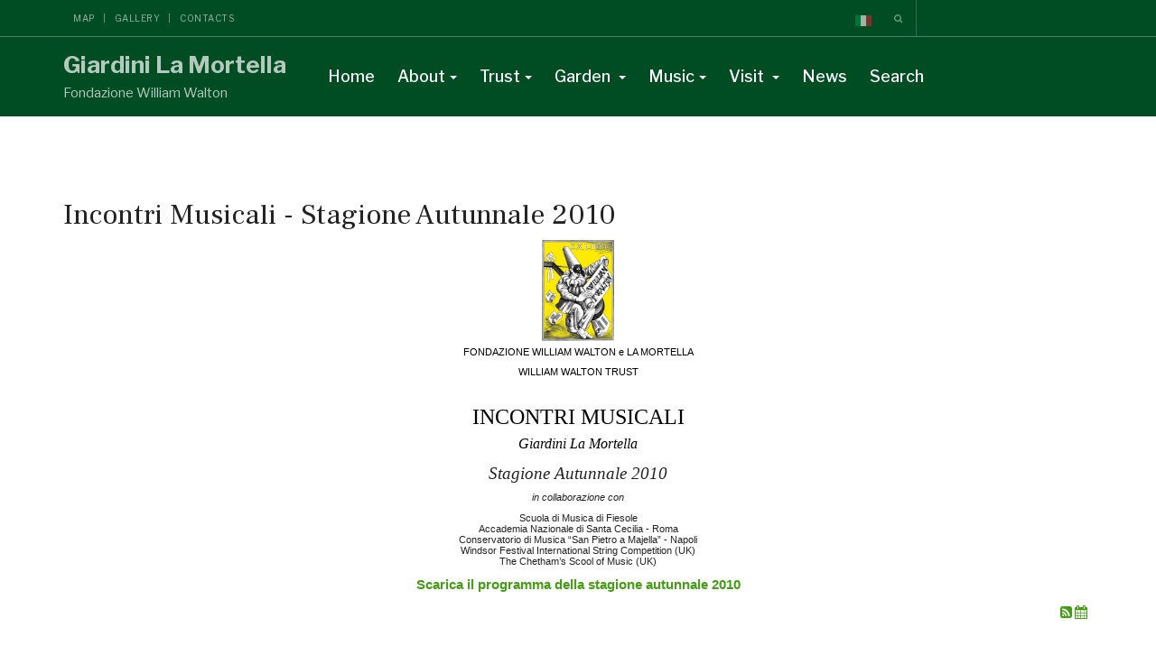

--- FILE ---
content_type: text/html; charset=utf-8
request_url: https://www.lamortella.org/en/incontri-musicali-stagione-autunnale-2010
body_size: 19760
content:

<!DOCTYPE html>
<html prefix="og: http://ogp.me/ns# fb: http://ogp.me/ns/fb# lamortella: http://ogp.me/ns/fb/lamortella#" lang="en-gb" dir="ltr"
	  class='com_rseventspro view-rseventspro itemid-523 j52 j40 mm-hover'>
<head>
<link rel="apple-touch-icon" sizes="180x180" href="/apple-touch-icon.png">
<link rel="apple-touch-icon" sizes="114x114" href="/apple_touch_icon.png">
<link rel="icon" type="image/png" sizes="32x32" href="/favicon-32x32.png">
<link rel="icon" type="image/png" sizes="192x192" href="/android-chrome-192x192.png">
<link rel="icon" type="image/png" sizes="16x16" href="/favicon-16x16.png">
<link rel="manifest" href="/site.webmanifest">
<link rel="mask-icon" href="/safari-pinned-tab.svg" color="#ffea03">
<meta name="msapplication-TileColor" content="#ffea03">
<meta name="msapplication-TileImage" content="/mstile-144x144.png">
<meta name="theme-color" content="#ffea03">
<meta name="msapplication-config" content="/browserconfig.xml" />


<!-- Google tag (gtag.js) -->
<script async src="https://www.googletagmanager.com/gtag/js?id=G-R745EFQNGG"></script>
<script>
  window.dataLayer = window.dataLayer || [];
  function gtag(){dataLayer.push(arguments);}
  gtag('js', new Date());

  gtag('config', 'G-R745EFQNGG');
</script>

	<meta charset="utf-8">
	<meta name="description" content="Giardini La Mortella, splendido giardino mediterraneo e subtropicale creato da Susana Walton, la moglie argentina di Sir William Walton, a Forio nell’isola d’Ischia.">
	<meta name="generator" content="Pointel Communication Spa - Dal 1996 offre servizi di Internet Service Provider">
	<title>Giardini La Mortella - Events from Incontri Musicali - Stagione Autunnale 2010</title>
	<link href="/en/incontri-musicali-stagione-autunnale-2010?format=feed&amp;type=rss" rel="alternate" type="application/rss+xml" title="RSS 2.0">
	<link href="/en/incontri-musicali-stagione-autunnale-2010?format=feed&amp;type=atom" rel="alternate" type="application/atom+xml" title="Atom 1.0">
	<link href="https://www.lamortella.org/en/search?format=opensearch" rel="search" title="OpenSearch Giardini La Mortella" type="application/opensearchdescription+xml">
	<link href="/favicon.ico" rel="icon" type="image/vnd.microsoft.icon">
<link href="/media/vendor/bootstrap/css/bootstrap.min.css?5.3.3" rel="stylesheet" nonce="ZjkyYzVjMTFlMWVkYzQ0YWE3NWM3MGE4Mzc3YTc1ODQzZWNlZTM0MDM3MjdiMGI2NTc0MjEwMGU4NTgyNmFmNjJiZDkzYzMxZGQ5ZDFhOTAwYzdkZjJhYTU2MDZjYTU0MTJjZDdhODZhMjVlMGQ4NzQwYjUzZjAyZDZiMjJlODQ=">
	<link href="/media/mod_languages/css/template.min.css?5ce9b6" rel="stylesheet" nonce="ZjkyYzVjMTFlMWVkYzQ0YWE3NWM3MGE4Mzc3YTc1ODQzZWNlZTM0MDM3MjdiMGI2NTc0MjEwMGU4NTgyNmFmNjJiZDkzYzMxZGQ5ZDFhOTAwYzdkZjJhYTU2MDZjYTU0MTJjZDdhODZhMjVlMGQ4NzQwYjUzZjAyZDZiMjJlODQ=">
	<link href="/media/vendor/chosen/css/chosen.css?1.8.7" rel="stylesheet" nonce="ZjkyYzVjMTFlMWVkYzQ0YWE3NWM3MGE4Mzc3YTc1ODQzZWNlZTM0MDM3MjdiMGI2NTc0MjEwMGU4NTgyNmFmNjJiZDkzYzMxZGQ5ZDFhOTAwYzdkZjJhYTU2MDZjYTU0MTJjZDdhODZhMjVlMGQ4NzQwYjUzZjAyZDZiMjJlODQ=">
	<link href="/media/vendor/awesomplete/css/awesomplete.css?1.1.7" rel="stylesheet" nonce="ZjkyYzVjMTFlMWVkYzQ0YWE3NWM3MGE4Mzc3YTc1ODQzZWNlZTM0MDM3MjdiMGI2NTc0MjEwMGU4NTgyNmFmNjJiZDkzYzMxZGQ5ZDFhOTAwYzdkZjJhYTU2MDZjYTU0MTJjZDdhODZhMjVlMGQ4NzQwYjUzZjAyZDZiMjJlODQ=">
	<link href="/media/vendor/joomla-custom-elements/css/joomla-alert.min.css?0.2.0" rel="stylesheet" nonce="ZjkyYzVjMTFlMWVkYzQ0YWE3NWM3MGE4Mzc3YTc1ODQzZWNlZTM0MDM3MjdiMGI2NTc0MjEwMGU4NTgyNmFmNjJiZDkzYzMxZGQ5ZDFhOTAwYzdkZjJhYTU2MDZjYTU0MTJjZDdhODZhMjVlMGQ4NzQwYjUzZjAyZDZiMjJlODQ=">
	<link href="/plugins/system/gdpr/assets/css/cookieconsent.min.css?5ce9b6" rel="stylesheet" nonce="ZjkyYzVjMTFlMWVkYzQ0YWE3NWM3MGE4Mzc3YTc1ODQzZWNlZTM0MDM3MjdiMGI2NTc0MjEwMGU4NTgyNmFmNjJiZDkzYzMxZGQ5ZDFhOTAwYzdkZjJhYTU2MDZjYTU0MTJjZDdhODZhMjVlMGQ4NzQwYjUzZjAyZDZiMjJlODQ=">
	<link href="/plugins/system/gdpr/assets/css/jquery.fancybox.min.css?5ce9b6" rel="stylesheet" nonce="ZjkyYzVjMTFlMWVkYzQ0YWE3NWM3MGE4Mzc3YTc1ODQzZWNlZTM0MDM3MjdiMGI2NTc0MjEwMGU4NTgyNmFmNjJiZDkzYzMxZGQ5ZDFhOTAwYzdkZjJhYTU2MDZjYTU0MTJjZDdhODZhMjVlMGQ4NzQwYjUzZjAyZDZiMjJlODQ=">
	<link href="/templates/ja_alumni/local/css/themes/giardini_la_mortella/bootstrap.css" rel="stylesheet" nonce="ZjkyYzVjMTFlMWVkYzQ0YWE3NWM3MGE4Mzc3YTc1ODQzZWNlZTM0MDM3MjdiMGI2NTc0MjEwMGU4NTgyNmFmNjJiZDkzYzMxZGQ5ZDFhOTAwYzdkZjJhYTU2MDZjYTU0MTJjZDdhODZhMjVlMGQ4NzQwYjUzZjAyZDZiMjJlODQ=">
	<link href="/media/com_rseventspro/css/font-awesome.min.css?5ce9b6" rel="stylesheet" nonce="ZjkyYzVjMTFlMWVkYzQ0YWE3NWM3MGE4Mzc3YTc1ODQzZWNlZTM0MDM3MjdiMGI2NTc0MjEwMGU4NTgyNmFmNjJiZDkzYzMxZGQ5ZDFhOTAwYzdkZjJhYTU2MDZjYTU0MTJjZDdhODZhMjVlMGQ4NzQwYjUzZjAyZDZiMjJlODQ=">
	<link href="/media/com_rseventspro/css/site.css?5ce9b6" rel="stylesheet" nonce="ZjkyYzVjMTFlMWVkYzQ0YWE3NWM3MGE4Mzc3YTc1ODQzZWNlZTM0MDM3MjdiMGI2NTc0MjEwMGU4NTgyNmFmNjJiZDkzYzMxZGQ5ZDFhOTAwYzdkZjJhYTU2MDZjYTU0MTJjZDdhODZhMjVlMGQ4NzQwYjUzZjAyZDZiMjJlODQ=">
	<link href="/media/com_rseventspro/css/style40.css?5ce9b6" rel="stylesheet" nonce="ZjkyYzVjMTFlMWVkYzQ0YWE3NWM3MGE4Mzc3YTc1ODQzZWNlZTM0MDM3MjdiMGI2NTc0MjEwMGU4NTgyNmFmNjJiZDkzYzMxZGQ5ZDFhOTAwYzdkZjJhYTU2MDZjYTU0MTJjZDdhODZhMjVlMGQ4NzQwYjUzZjAyZDZiMjJlODQ=">
	<link href="/media/com_rseventspro/css/bootstrap-slider.css?5ce9b6" rel="stylesheet" nonce="ZjkyYzVjMTFlMWVkYzQ0YWE3NWM3MGE4Mzc3YTc1ODQzZWNlZTM0MDM3MjdiMGI2NTc0MjEwMGU4NTgyNmFmNjJiZDkzYzMxZGQ5ZDFhOTAwYzdkZjJhYTU2MDZjYTU0MTJjZDdhODZhMjVlMGQ4NzQwYjUzZjAyZDZiMjJlODQ=">
	<link href="/media/plg_system_jcepro/site/css/content.min.css?86aa0286b6232c4a5b58f892ce080277" rel="stylesheet" nonce="ZjkyYzVjMTFlMWVkYzQ0YWE3NWM3MGE4Mzc3YTc1ODQzZWNlZTM0MDM3MjdiMGI2NTc0MjEwMGU4NTgyNmFmNjJiZDkzYzMxZGQ5ZDFhOTAwYzdkZjJhYTU2MDZjYTU0MTJjZDdhODZhMjVlMGQ4NzQwYjUzZjAyZDZiMjJlODQ=">
	<link href="/media/sourcecoast/css/sc_bootstrap5.css" rel="stylesheet" nonce="ZjkyYzVjMTFlMWVkYzQ0YWE3NWM3MGE4Mzc3YTc1ODQzZWNlZTM0MDM3MjdiMGI2NTc0MjEwMGU4NTgyNmFmNjJiZDkzYzMxZGQ5ZDFhOTAwYzdkZjJhYTU2MDZjYTU0MTJjZDdhODZhMjVlMGQ4NzQwYjUzZjAyZDZiMjJlODQ=">
	<link href="/media/sourcecoast/css/common.css" rel="stylesheet" nonce="ZjkyYzVjMTFlMWVkYzQ0YWE3NWM3MGE4Mzc3YTc1ODQzZWNlZTM0MDM3MjdiMGI2NTc0MjEwMGU4NTgyNmFmNjJiZDkzYzMxZGQ5ZDFhOTAwYzdkZjJhYTU2MDZjYTU0MTJjZDdhODZhMjVlMGQ4NzQwYjUzZjAyZDZiMjJlODQ=">
	<link href="/templates/ja_alumni/local/css/themes/giardini_la_mortella/legacy-grid.css" rel="stylesheet" nonce="ZjkyYzVjMTFlMWVkYzQ0YWE3NWM3MGE4Mzc3YTc1ODQzZWNlZTM0MDM3MjdiMGI2NTc0MjEwMGU4NTgyNmFmNjJiZDkzYzMxZGQ5ZDFhOTAwYzdkZjJhYTU2MDZjYTU0MTJjZDdhODZhMjVlMGQ4NzQwYjUzZjAyZDZiMjJlODQ=">
	<link href="/plugins/system/t3/base-bs3/fonts/font-awesome/css/font-awesome.min.css" rel="stylesheet" nonce="ZjkyYzVjMTFlMWVkYzQ0YWE3NWM3MGE4Mzc3YTc1ODQzZWNlZTM0MDM3MjdiMGI2NTc0MjEwMGU4NTgyNmFmNjJiZDkzYzMxZGQ5ZDFhOTAwYzdkZjJhYTU2MDZjYTU0MTJjZDdhODZhMjVlMGQ4NzQwYjUzZjAyZDZiMjJlODQ=">
	<link href="/media/system/css/joomla-fontawesome.min.css" rel="stylesheet" nonce="ZjkyYzVjMTFlMWVkYzQ0YWE3NWM3MGE4Mzc3YTc1ODQzZWNlZTM0MDM3MjdiMGI2NTc0MjEwMGU4NTgyNmFmNjJiZDkzYzMxZGQ5ZDFhOTAwYzdkZjJhYTU2MDZjYTU0MTJjZDdhODZhMjVlMGQ4NzQwYjUzZjAyZDZiMjJlODQ=">
	<link href="/templates/ja_alumni/local/css/themes/giardini_la_mortella/template.css" rel="stylesheet" nonce="ZjkyYzVjMTFlMWVkYzQ0YWE3NWM3MGE4Mzc3YTc1ODQzZWNlZTM0MDM3MjdiMGI2NTc0MjEwMGU4NTgyNmFmNjJiZDkzYzMxZGQ5ZDFhOTAwYzdkZjJhYTU2MDZjYTU0MTJjZDdhODZhMjVlMGQ4NzQwYjUzZjAyZDZiMjJlODQ=">
	<link href="/templates/ja_alumni/local/css/themes/giardini_la_mortella/megamenu.css" rel="stylesheet" nonce="ZjkyYzVjMTFlMWVkYzQ0YWE3NWM3MGE4Mzc3YTc1ODQzZWNlZTM0MDM3MjdiMGI2NTc0MjEwMGU4NTgyNmFmNjJiZDkzYzMxZGQ5ZDFhOTAwYzdkZjJhYTU2MDZjYTU0MTJjZDdhODZhMjVlMGQ4NzQwYjUzZjAyZDZiMjJlODQ=">
	<link href="/templates/ja_alumni/local/css/themes/giardini_la_mortella/off-canvas.css" rel="stylesheet" nonce="ZjkyYzVjMTFlMWVkYzQ0YWE3NWM3MGE4Mzc3YTc1ODQzZWNlZTM0MDM3MjdiMGI2NTc0MjEwMGU4NTgyNmFmNjJiZDkzYzMxZGQ5ZDFhOTAwYzdkZjJhYTU2MDZjYTU0MTJjZDdhODZhMjVlMGQ4NzQwYjUzZjAyZDZiMjJlODQ=">
	<link href="/templates/ja_alumni/fonts/font-awesome/css/font-awesome.min.css" rel="stylesheet" nonce="ZjkyYzVjMTFlMWVkYzQ0YWE3NWM3MGE4Mzc3YTc1ODQzZWNlZTM0MDM3MjdiMGI2NTc0MjEwMGU4NTgyNmFmNjJiZDkzYzMxZGQ5ZDFhOTAwYzdkZjJhYTU2MDZjYTU0MTJjZDdhODZhMjVlMGQ4NzQwYjUzZjAyZDZiMjJlODQ=">
	<link href="/templates/ja_alumni/js/owl-carousel/owl.carousel.css" rel="stylesheet" nonce="ZjkyYzVjMTFlMWVkYzQ0YWE3NWM3MGE4Mzc3YTc1ODQzZWNlZTM0MDM3MjdiMGI2NTc0MjEwMGU4NTgyNmFmNjJiZDkzYzMxZGQ5ZDFhOTAwYzdkZjJhYTU2MDZjYTU0MTJjZDdhODZhMjVlMGQ4NzQwYjUzZjAyZDZiMjJlODQ=">
	<link href="/templates/ja_alumni/js/owl-carousel/owl.theme.css" rel="stylesheet" nonce="ZjkyYzVjMTFlMWVkYzQ0YWE3NWM3MGE4Mzc3YTc1ODQzZWNlZTM0MDM3MjdiMGI2NTc0MjEwMGU4NTgyNmFmNjJiZDkzYzMxZGQ5ZDFhOTAwYzdkZjJhYTU2MDZjYTU0MTJjZDdhODZhMjVlMGQ4NzQwYjUzZjAyZDZiMjJlODQ=">
	<link href="//fonts.googleapis.com/css?family=Frank+Ruhl+Libre:400,500,700|Libre+Franklin:400,500,700" rel="stylesheet" nonce="ZjkyYzVjMTFlMWVkYzQ0YWE3NWM3MGE4Mzc3YTc1ODQzZWNlZTM0MDM3MjdiMGI2NTc0MjEwMGU4NTgyNmFmNjJiZDkzYzMxZGQ5ZDFhOTAwYzdkZjJhYTU2MDZjYTU0MTJjZDdhODZhMjVlMGQ4NzQwYjUzZjAyZDZiMjJlODQ=">
	<link href="//fonts.googleapis.com/css?family=Roboto:400,500,700,900" rel="stylesheet" nonce="ZjkyYzVjMTFlMWVkYzQ0YWE3NWM3MGE4Mzc3YTc1ODQzZWNlZTM0MDM3MjdiMGI2NTc0MjEwMGU4NTgyNmFmNjJiZDkzYzMxZGQ5ZDFhOTAwYzdkZjJhYTU2MDZjYTU0MTJjZDdhODZhMjVlMGQ4NzQwYjUzZjAyZDZiMjJlODQ=">
	<link href="/templates/ja_alumni/local/css/themes/giardini_la_mortella/extras/com_easysocial.css" rel="stylesheet" nonce="ZjkyYzVjMTFlMWVkYzQ0YWE3NWM3MGE4Mzc3YTc1ODQzZWNlZTM0MDM3MjdiMGI2NTc0MjEwMGU4NTgyNmFmNjJiZDkzYzMxZGQ5ZDFhOTAwYzdkZjJhYTU2MDZjYTU0MTJjZDdhODZhMjVlMGQ4NzQwYjUzZjAyZDZiMjJlODQ=">
	<link href="/templates/ja_alumni/css/custom.css" rel="stylesheet" nonce="ZjkyYzVjMTFlMWVkYzQ0YWE3NWM3MGE4Mzc3YTc1ODQzZWNlZTM0MDM3MjdiMGI2NTc0MjEwMGU4NTgyNmFmNjJiZDkzYzMxZGQ5ZDFhOTAwYzdkZjJhYTU2MDZjYTU0MTJjZDdhODZhMjVlMGQ4NzQwYjUzZjAyZDZiMjJlODQ=">
	<link href="https://www.lamortella.org/media/com_acym/css/module.min.css?v=1066" rel="stylesheet" nonce="ZjkyYzVjMTFlMWVkYzQ0YWE3NWM3MGE4Mzc3YTc1ODQzZWNlZTM0MDM3MjdiMGI2NTc0MjEwMGU4NTgyNmFmNjJiZDkzYzMxZGQ5ZDFhOTAwYzdkZjJhYTU2MDZjYTU0MTJjZDdhODZhMjVlMGQ4NzQwYjUzZjAyZDZiMjJlODQ=">
	<link href="https://www.lamortella.org/media/com_acym/css/modal.min.css?v=1764322885" rel="stylesheet" nonce="ZjkyYzVjMTFlMWVkYzQ0YWE3NWM3MGE4Mzc3YTc1ODQzZWNlZTM0MDM3MjdiMGI2NTc0MjEwMGU4NTgyNmFmNjJiZDkzYzMxZGQ5ZDFhOTAwYzdkZjJhYTU2MDZjYTU0MTJjZDdhODZhMjVlMGQ4NzQwYjUzZjAyZDZiMjJlODQ=">
	<style nonce="ZjkyYzVjMTFlMWVkYzQ0YWE3NWM3MGE4Mzc3YTc1ODQzZWNlZTM0MDM3MjdiMGI2NTc0MjEwMGU4NTgyNmFmNjJiZDkzYzMxZGQ5ZDFhOTAwYzdkZjJhYTU2MDZjYTU0MTJjZDdhODZhMjVlMGQ4NzQwYjUzZjAyZDZiMjJlODQ=">div.cc-window.cc-floating{max-width:32em}@media(max-width: 639px){div.cc-window.cc-floating:not(.cc-center){max-width: none}}div.cc-window, span.cc-cookie-settings-toggler, span.cc-cookie-domains-toggler{font-size:16px}div.cc-revoke{font-size:16px}div.cc-settings-label,span.cc-cookie-settings-toggle{font-size:14px}div.cc-window.cc-banner{padding:1em 1.8em}div.cc-window.cc-floating{padding:2em 1.8em}input.cc-cookie-checkbox+span:before, input.cc-cookie-checkbox+span:after{border-radius:1px}div.cc-center,div.cc-floating,div.cc-checkbox-container,div.gdpr-fancybox-container div.fancybox-content,ul.cc-cookie-category-list li,fieldset.cc-service-list-title legend{border-radius:0px}div.cc-window a.cc-btn,span.cc-cookie-settings-toggle{border-radius:0px}</style>
	<style nonce="ZjkyYzVjMTFlMWVkYzQ0YWE3NWM3MGE4Mzc3YTc1ODQzZWNlZTM0MDM3MjdiMGI2NTc0MjEwMGU4NTgyNmFmNjJiZDkzYzMxZGQ5ZDFhOTAwYzdkZjJhYTU2MDZjYTU0MTJjZDdhODZhMjVlMGQ4NzQwYjUzZjAyZDZiMjJlODQ=">a.cc-btn.cc-dismiss{display:none}</style>
	<style nonce="ZjkyYzVjMTFlMWVkYzQ0YWE3NWM3MGE4Mzc3YTc1ODQzZWNlZTM0MDM3MjdiMGI2NTc0MjEwMGU4NTgyNmFmNjJiZDkzYzMxZGQ5ZDFhOTAwYzdkZjJhYTU2MDZjYTU0MTJjZDdhODZhMjVlMGQ4NzQwYjUzZjAyZDZiMjJlODQ=">fieldset.cc-cookie-list-title .gdpr_cookie_switcher label.gdpr_onoffswitch-label{height: 18px;border-radius:10px}fieldset.cc-cookie-list-title .gdpr_cookie_switcher span.gdpr_onoffswitch-switch{width: 14px;height: 14px;border-radius:10px}</style>
	<style nonce="ZjkyYzVjMTFlMWVkYzQ0YWE3NWM3MGE4Mzc3YTc1ODQzZWNlZTM0MDM3MjdiMGI2NTc0MjEwMGU4NTgyNmFmNjJiZDkzYzMxZGQ5ZDFhOTAwYzdkZjJhYTU2MDZjYTU0MTJjZDdhODZhMjVlMGQ4NzQwYjUzZjAyZDZiMjJlODQ=">div.cc-checkboxes-container{margin-top:15px}div.cc-checkbox-container > span{position:absolute;cursor:pointer;top:0;left:0;right:0;bottom:0;background-color:#ccc;transition:.4s;border-radius:1px}div.cc-checkbox-container{margin-right:4px;margin-bottom:6px}div.cc-checkbox-container > span::before{position:absolute;content:"";height:19px;width:19px;left:4px;bottom:3px;background-color:#fff!important;transition:all .4s!important;border-color:#FFF!important;border:none;border-radius:2px}div.cc-checkbox-container > span::after{display:none}div.cc-checkbox-container input + span{position:relative;display:inline-block;width:55px;height:25px}div.cc-checkbox-container input:checked + span{background-color:#19a319}div.cc-checkbox-container input:focus + span{box-shadow:0 0 1px #2196F3}div.cc-checkbox-container input:checked + span::before{transform:translateX(28px)}div.cc-checkboxes-container input:disabled + span{background-color:#f01f1f;opacity:.8;cursor:auto}div.cc-checkboxes-container div.cc-checkbox-container a{border:none;margin-right:8px}a.cc-link label{font-weight:600;margin:0 0 0 2px}input.cc-cookie-checkbox{display:none}div.cc-settings-label{display:flex;align-items:center}div.cc-checkbox-container > span{border-radius:15px}div.cc-checkbox-container > span::before{border-radius:50%}</style>
<script src="/media/vendor/jquery/js/jquery.min.js?3.7.1" nonce="ZjkyYzVjMTFlMWVkYzQ0YWE3NWM3MGE4Mzc3YTc1ODQzZWNlZTM0MDM3MjdiMGI2NTc0MjEwMGU4NTgyNmFmNjJiZDkzYzMxZGQ5ZDFhOTAwYzdkZjJhYTU2MDZjYTU0MTJjZDdhODZhMjVlMGQ4NzQwYjUzZjAyZDZiMjJlODQ="></script>
	<script src="/media/legacy/js/jquery-noconflict.min.js?504da4" nonce="ZjkyYzVjMTFlMWVkYzQ0YWE3NWM3MGE4Mzc3YTc1ODQzZWNlZTM0MDM3MjdiMGI2NTc0MjEwMGU4NTgyNmFmNjJiZDkzYzMxZGQ5ZDFhOTAwYzdkZjJhYTU2MDZjYTU0MTJjZDdhODZhMjVlMGQ4NzQwYjUzZjAyZDZiMjJlODQ="></script>
	<script type="application/json" class="joomla-script-options new" nonce="ZjkyYzVjMTFlMWVkYzQ0YWE3NWM3MGE4Mzc3YTc1ODQzZWNlZTM0MDM3MjdiMGI2NTc0MjEwMGU4NTgyNmFmNjJiZDkzYzMxZGQ5ZDFhOTAwYzdkZjJhYTU2MDZjYTU0MTJjZDdhODZhMjVlMGQ4NzQwYjUzZjAyZDZiMjJlODQ=">{"rseventspro":{"version":"4"},"bootstrap.tooltip":{".hasTooltip":{"animation":true,"container":"body","html":true,"trigger":"hover focus","boundary":"clippingParents","sanitize":true}},"joomla.jtext":{"COM_RSEVENTSPRO_GLOBAL_FREE":"Free","MOD_FINDER_SEARCH_VALUE":"Search &hellip;","ERROR":"Error","MESSAGE":"Message","NOTICE":"Notice","WARNING":"Warning","JCLOSE":"Close","JOK":"OK","JOPEN":"Open"},"finder-search":{"url":"/en/component/finder/?task=suggestions.suggest&amp;format=json&amp;tmpl=component&amp;Itemid=357"},"system.paths":{"root":"","rootFull":"https://www.lamortella.org/","base":"","baseFull":"https://www.lamortella.org/"},"csrf.token":"f495e4c3682196dec878da31734a888e"}</script>
	<script src="/media/system/js/core.min.js?2cb912" nonce="ZjkyYzVjMTFlMWVkYzQ0YWE3NWM3MGE4Mzc3YTc1ODQzZWNlZTM0MDM3MjdiMGI2NTc0MjEwMGU4NTgyNmFmNjJiZDkzYzMxZGQ5ZDFhOTAwYzdkZjJhYTU2MDZjYTU0MTJjZDdhODZhMjVlMGQ4NzQwYjUzZjAyZDZiMjJlODQ="></script>
	<script src="/media/vendor/bootstrap/js/alert.min.js?5.3.3" type="module" nonce="ZjkyYzVjMTFlMWVkYzQ0YWE3NWM3MGE4Mzc3YTc1ODQzZWNlZTM0MDM3MjdiMGI2NTc0MjEwMGU4NTgyNmFmNjJiZDkzYzMxZGQ5ZDFhOTAwYzdkZjJhYTU2MDZjYTU0MTJjZDdhODZhMjVlMGQ4NzQwYjUzZjAyZDZiMjJlODQ="></script>
	<script src="/media/vendor/bootstrap/js/button.min.js?5.3.3" type="module" nonce="ZjkyYzVjMTFlMWVkYzQ0YWE3NWM3MGE4Mzc3YTc1ODQzZWNlZTM0MDM3MjdiMGI2NTc0MjEwMGU4NTgyNmFmNjJiZDkzYzMxZGQ5ZDFhOTAwYzdkZjJhYTU2MDZjYTU0MTJjZDdhODZhMjVlMGQ4NzQwYjUzZjAyZDZiMjJlODQ="></script>
	<script src="/media/vendor/bootstrap/js/carousel.min.js?5.3.3" type="module" nonce="ZjkyYzVjMTFlMWVkYzQ0YWE3NWM3MGE4Mzc3YTc1ODQzZWNlZTM0MDM3MjdiMGI2NTc0MjEwMGU4NTgyNmFmNjJiZDkzYzMxZGQ5ZDFhOTAwYzdkZjJhYTU2MDZjYTU0MTJjZDdhODZhMjVlMGQ4NzQwYjUzZjAyZDZiMjJlODQ="></script>
	<script src="/media/vendor/bootstrap/js/collapse.min.js?5.3.3" type="module" nonce="ZjkyYzVjMTFlMWVkYzQ0YWE3NWM3MGE4Mzc3YTc1ODQzZWNlZTM0MDM3MjdiMGI2NTc0MjEwMGU4NTgyNmFmNjJiZDkzYzMxZGQ5ZDFhOTAwYzdkZjJhYTU2MDZjYTU0MTJjZDdhODZhMjVlMGQ4NzQwYjUzZjAyZDZiMjJlODQ="></script>
	<script src="/media/vendor/bootstrap/js/dropdown.min.js?5.3.3" type="module" nonce="ZjkyYzVjMTFlMWVkYzQ0YWE3NWM3MGE4Mzc3YTc1ODQzZWNlZTM0MDM3MjdiMGI2NTc0MjEwMGU4NTgyNmFmNjJiZDkzYzMxZGQ5ZDFhOTAwYzdkZjJhYTU2MDZjYTU0MTJjZDdhODZhMjVlMGQ4NzQwYjUzZjAyZDZiMjJlODQ="></script>
	<script src="/media/vendor/bootstrap/js/modal.min.js?5.3.3" type="module" nonce="ZjkyYzVjMTFlMWVkYzQ0YWE3NWM3MGE4Mzc3YTc1ODQzZWNlZTM0MDM3MjdiMGI2NTc0MjEwMGU4NTgyNmFmNjJiZDkzYzMxZGQ5ZDFhOTAwYzdkZjJhYTU2MDZjYTU0MTJjZDdhODZhMjVlMGQ4NzQwYjUzZjAyZDZiMjJlODQ="></script>
	<script src="/media/vendor/bootstrap/js/offcanvas.min.js?5.3.3" type="module" nonce="ZjkyYzVjMTFlMWVkYzQ0YWE3NWM3MGE4Mzc3YTc1ODQzZWNlZTM0MDM3MjdiMGI2NTc0MjEwMGU4NTgyNmFmNjJiZDkzYzMxZGQ5ZDFhOTAwYzdkZjJhYTU2MDZjYTU0MTJjZDdhODZhMjVlMGQ4NzQwYjUzZjAyZDZiMjJlODQ="></script>
	<script src="/media/vendor/bootstrap/js/popover.min.js?5.3.3" type="module" nonce="ZjkyYzVjMTFlMWVkYzQ0YWE3NWM3MGE4Mzc3YTc1ODQzZWNlZTM0MDM3MjdiMGI2NTc0MjEwMGU4NTgyNmFmNjJiZDkzYzMxZGQ5ZDFhOTAwYzdkZjJhYTU2MDZjYTU0MTJjZDdhODZhMjVlMGQ4NzQwYjUzZjAyZDZiMjJlODQ="></script>
	<script src="/media/vendor/bootstrap/js/scrollspy.min.js?5.3.3" type="module" nonce="ZjkyYzVjMTFlMWVkYzQ0YWE3NWM3MGE4Mzc3YTc1ODQzZWNlZTM0MDM3MjdiMGI2NTc0MjEwMGU4NTgyNmFmNjJiZDkzYzMxZGQ5ZDFhOTAwYzdkZjJhYTU2MDZjYTU0MTJjZDdhODZhMjVlMGQ4NzQwYjUzZjAyZDZiMjJlODQ="></script>
	<script src="/media/vendor/bootstrap/js/tab.min.js?5.3.3" type="module" nonce="ZjkyYzVjMTFlMWVkYzQ0YWE3NWM3MGE4Mzc3YTc1ODQzZWNlZTM0MDM3MjdiMGI2NTc0MjEwMGU4NTgyNmFmNjJiZDkzYzMxZGQ5ZDFhOTAwYzdkZjJhYTU2MDZjYTU0MTJjZDdhODZhMjVlMGQ4NzQwYjUzZjAyZDZiMjJlODQ="></script>
	<script src="/media/vendor/bootstrap/js/toast.min.js?5.3.3" type="module" nonce="ZjkyYzVjMTFlMWVkYzQ0YWE3NWM3MGE4Mzc3YTc1ODQzZWNlZTM0MDM3MjdiMGI2NTc0MjEwMGU4NTgyNmFmNjJiZDkzYzMxZGQ5ZDFhOTAwYzdkZjJhYTU2MDZjYTU0MTJjZDdhODZhMjVlMGQ4NzQwYjUzZjAyZDZiMjJlODQ="></script>
	<script src="/media/vendor/chosen/js/chosen.jquery.min.js?1.8.7" nonce="ZjkyYzVjMTFlMWVkYzQ0YWE3NWM3MGE4Mzc3YTc1ODQzZWNlZTM0MDM3MjdiMGI2NTc0MjEwMGU4NTgyNmFmNjJiZDkzYzMxZGQ5ZDFhOTAwYzdkZjJhYTU2MDZjYTU0MTJjZDdhODZhMjVlMGQ4NzQwYjUzZjAyZDZiMjJlODQ="></script>
	<script src="/media/legacy/js/joomla-chosen.min.js?5ce9b6" nonce="ZjkyYzVjMTFlMWVkYzQ0YWE3NWM3MGE4Mzc3YTc1ODQzZWNlZTM0MDM3MjdiMGI2NTc0MjEwMGU4NTgyNmFmNjJiZDkzYzMxZGQ5ZDFhOTAwYzdkZjJhYTU2MDZjYTU0MTJjZDdhODZhMjVlMGQ4NzQwYjUzZjAyZDZiMjJlODQ="></script>
	<script src="/media/vendor/awesomplete/js/awesomplete.min.js?1.1.7" defer nonce="ZjkyYzVjMTFlMWVkYzQ0YWE3NWM3MGE4Mzc3YTc1ODQzZWNlZTM0MDM3MjdiMGI2NTc0MjEwMGU4NTgyNmFmNjJiZDkzYzMxZGQ5ZDFhOTAwYzdkZjJhYTU2MDZjYTU0MTJjZDdhODZhMjVlMGQ4NzQwYjUzZjAyZDZiMjJlODQ="></script>
	<script src="/media/com_finder/js/finder.min.js?5729ed" type="module" nonce="ZjkyYzVjMTFlMWVkYzQ0YWE3NWM3MGE4Mzc3YTc1ODQzZWNlZTM0MDM3MjdiMGI2NTc0MjEwMGU4NTgyNmFmNjJiZDkzYzMxZGQ5ZDFhOTAwYzdkZjJhYTU2MDZjYTU0MTJjZDdhODZhMjVlMGQ4NzQwYjUzZjAyZDZiMjJlODQ="></script>
	<script src="/media/system/js/messages.min.js?9a4811" type="module" nonce="ZjkyYzVjMTFlMWVkYzQ0YWE3NWM3MGE4Mzc3YTc1ODQzZWNlZTM0MDM3MjdiMGI2NTc0MjEwMGU4NTgyNmFmNjJiZDkzYzMxZGQ5ZDFhOTAwYzdkZjJhYTU2MDZjYTU0MTJjZDdhODZhMjVlMGQ4NzQwYjUzZjAyZDZiMjJlODQ="></script>
	<script src="/plugins/system/gdpr/assets/js/jquery.fancybox.min.js?5ce9b6" defer nonce="ZjkyYzVjMTFlMWVkYzQ0YWE3NWM3MGE4Mzc3YTc1ODQzZWNlZTM0MDM3MjdiMGI2NTc0MjEwMGU4NTgyNmFmNjJiZDkzYzMxZGQ5ZDFhOTAwYzdkZjJhYTU2MDZjYTU0MTJjZDdhODZhMjVlMGQ4NzQwYjUzZjAyZDZiMjJlODQ="></script>
	<script src="/plugins/system/gdpr/assets/js/cookieconsent.min.js?5ce9b6" defer nonce="ZjkyYzVjMTFlMWVkYzQ0YWE3NWM3MGE4Mzc3YTc1ODQzZWNlZTM0MDM3MjdiMGI2NTc0MjEwMGU4NTgyNmFmNjJiZDkzYzMxZGQ5ZDFhOTAwYzdkZjJhYTU2MDZjYTU0MTJjZDdhODZhMjVlMGQ4NzQwYjUzZjAyZDZiMjJlODQ="></script>
	<script src="/plugins/system/gdpr/assets/js/init.js?5ce9b6" defer nonce="ZjkyYzVjMTFlMWVkYzQ0YWE3NWM3MGE4Mzc3YTc1ODQzZWNlZTM0MDM3MjdiMGI2NTc0MjEwMGU4NTgyNmFmNjJiZDkzYzMxZGQ5ZDFhOTAwYzdkZjJhYTU2MDZjYTU0MTJjZDdhODZhMjVlMGQ4NzQwYjUzZjAyZDZiMjJlODQ="></script>
	<script src="/media/com_rseventspro/js/modal.js?5ce9b6" nonce="ZjkyYzVjMTFlMWVkYzQ0YWE3NWM3MGE4Mzc3YTc1ODQzZWNlZTM0MDM3MjdiMGI2NTc0MjEwMGU4NTgyNmFmNjJiZDkzYzMxZGQ5ZDFhOTAwYzdkZjJhYTU2MDZjYTU0MTJjZDdhODZhMjVlMGQ4NzQwYjUzZjAyZDZiMjJlODQ="></script>
	<script src="/media/com_rseventspro/js/bootstrap-slider.js?5ce9b6" nonce="ZjkyYzVjMTFlMWVkYzQ0YWE3NWM3MGE4Mzc3YTc1ODQzZWNlZTM0MDM3MjdiMGI2NTc0MjEwMGU4NTgyNmFmNjJiZDkzYzMxZGQ5ZDFhOTAwYzdkZjJhYTU2MDZjYTU0MTJjZDdhODZhMjVlMGQ4NzQwYjUzZjAyZDZiMjJlODQ="></script>
	<script src="/components/com_jfbconnect/includes/jfbconnect.js?v=6" nonce="ZjkyYzVjMTFlMWVkYzQ0YWE3NWM3MGE4Mzc3YTc1ODQzZWNlZTM0MDM3MjdiMGI2NTc0MjEwMGU4NTgyNmFmNjJiZDkzYzMxZGQ5ZDFhOTAwYzdkZjJhYTU2MDZjYTU0MTJjZDdhODZhMjVlMGQ4NzQwYjUzZjAyZDZiMjJlODQ="></script>
	<script src="/plugins/system/t3/base-bs3/bootstrap/js/bootstrap.js" nonce="ZjkyYzVjMTFlMWVkYzQ0YWE3NWM3MGE4Mzc3YTc1ODQzZWNlZTM0MDM3MjdiMGI2NTc0MjEwMGU4NTgyNmFmNjJiZDkzYzMxZGQ5ZDFhOTAwYzdkZjJhYTU2MDZjYTU0MTJjZDdhODZhMjVlMGQ4NzQwYjUzZjAyZDZiMjJlODQ="></script>
	<script src="/plugins/system/t3/base-bs3/js/jquery.tap.min.js" nonce="ZjkyYzVjMTFlMWVkYzQ0YWE3NWM3MGE4Mzc3YTc1ODQzZWNlZTM0MDM3MjdiMGI2NTc0MjEwMGU4NTgyNmFmNjJiZDkzYzMxZGQ5ZDFhOTAwYzdkZjJhYTU2MDZjYTU0MTJjZDdhODZhMjVlMGQ4NzQwYjUzZjAyZDZiMjJlODQ="></script>
	<script src="/plugins/system/t3/base-bs3/js/off-canvas.js" nonce="ZjkyYzVjMTFlMWVkYzQ0YWE3NWM3MGE4Mzc3YTc1ODQzZWNlZTM0MDM3MjdiMGI2NTc0MjEwMGU4NTgyNmFmNjJiZDkzYzMxZGQ5ZDFhOTAwYzdkZjJhYTU2MDZjYTU0MTJjZDdhODZhMjVlMGQ4NzQwYjUzZjAyZDZiMjJlODQ="></script>
	<script src="/plugins/system/t3/base-bs3/js/script.js" nonce="ZjkyYzVjMTFlMWVkYzQ0YWE3NWM3MGE4Mzc3YTc1ODQzZWNlZTM0MDM3MjdiMGI2NTc0MjEwMGU4NTgyNmFmNjJiZDkzYzMxZGQ5ZDFhOTAwYzdkZjJhYTU2MDZjYTU0MTJjZDdhODZhMjVlMGQ4NzQwYjUzZjAyZDZiMjJlODQ="></script>
	<script src="/plugins/system/t3/base-bs3/js/menu.js" nonce="ZjkyYzVjMTFlMWVkYzQ0YWE3NWM3MGE4Mzc3YTc1ODQzZWNlZTM0MDM3MjdiMGI2NTc0MjEwMGU4NTgyNmFmNjJiZDkzYzMxZGQ5ZDFhOTAwYzdkZjJhYTU2MDZjYTU0MTJjZDdhODZhMjVlMGQ4NzQwYjUzZjAyZDZiMjJlODQ="></script>
	<script src="/templates/ja_alumni/js/owl-carousel/owl.carousel.js" nonce="ZjkyYzVjMTFlMWVkYzQ0YWE3NWM3MGE4Mzc3YTc1ODQzZWNlZTM0MDM3MjdiMGI2NTc0MjEwMGU4NTgyNmFmNjJiZDkzYzMxZGQ5ZDFhOTAwYzdkZjJhYTU2MDZjYTU0MTJjZDdhODZhMjVlMGQ4NzQwYjUzZjAyZDZiMjJlODQ="></script>
	<script src="/templates/ja_alumni/js/script.js" nonce="ZjkyYzVjMTFlMWVkYzQ0YWE3NWM3MGE4Mzc3YTc1ODQzZWNlZTM0MDM3MjdiMGI2NTc0MjEwMGU4NTgyNmFmNjJiZDkzYzMxZGQ5ZDFhOTAwYzdkZjJhYTU2MDZjYTU0MTJjZDdhODZhMjVlMGQ4NzQwYjUzZjAyZDZiMjJlODQ="></script>
	<script src="/templates/ja_alumni/js/affix.js" nonce="ZjkyYzVjMTFlMWVkYzQ0YWE3NWM3MGE4Mzc3YTc1ODQzZWNlZTM0MDM3MjdiMGI2NTc0MjEwMGU4NTgyNmFmNjJiZDkzYzMxZGQ5ZDFhOTAwYzdkZjJhYTU2MDZjYTU0MTJjZDdhODZhMjVlMGQ4NzQwYjUzZjAyZDZiMjJlODQ="></script>
	<script src="https://www.lamortella.org/media/com_acym/js/module.min.js?v=1066" nonce="ZjkyYzVjMTFlMWVkYzQ0YWE3NWM3MGE4Mzc3YTc1ODQzZWNlZTM0MDM3MjdiMGI2NTc0MjEwMGU4NTgyNmFmNjJiZDkzYzMxZGQ5ZDFhOTAwYzdkZjJhYTU2MDZjYTU0MTJjZDdhODZhMjVlMGQ4NzQwYjUzZjAyZDZiMjJlODQ="></script>
	<script src="https://www.lamortella.org/media/com_acym/js/modal.min.js?v=1764322886" defer nonce="ZjkyYzVjMTFlMWVkYzQ0YWE3NWM3MGE4Mzc3YTc1ODQzZWNlZTM0MDM3MjdiMGI2NTc0MjEwMGU4NTgyNmFmNjJiZDkzYzMxZGQ5ZDFhOTAwYzdkZjJhYTU2MDZjYTU0MTJjZDdhODZhMjVlMGQ4NzQwYjUzZjAyZDZiMjJlODQ="></script>
	<script src="https://www.google.com/recaptcha/api.js?render=explicit&amp;hl=en" defer async nonce="ZjkyYzVjMTFlMWVkYzQ0YWE3NWM3MGE4Mzc3YTc1ODQzZWNlZTM0MDM3MjdiMGI2NTc0MjEwMGU4NTgyNmFmNjJiZDkzYzMxZGQ5ZDFhOTAwYzdkZjJhYTU2MDZjYTU0MTJjZDdhODZhMjVlMGQ4NzQwYjUzZjAyZDZiMjJlODQ="></script>
	<script nonce="ZjkyYzVjMTFlMWVkYzQ0YWE3NWM3MGE4Mzc3YTc1ODQzZWNlZTM0MDM3MjdiMGI2NTc0MjEwMGU4NTgyNmFmNjJiZDkzYzMxZGQ5ZDFhOTAwYzdkZjJhYTU2MDZjYTU0MTJjZDdhODZhMjVlMGQ4NzQwYjUzZjAyZDZiMjJlODQ=">
		jQuery(document).ready(function (){
			jQuery('.advancedSelect').jchosen({"disable_search_threshold":10,"search_contains":true,"allow_single_deselect":true,"placeholder_text_multiple":"Type or select some options","placeholder_text_single":"Select an option","no_results_text":"No results match"});
		});
	</script>
	<script nonce="ZjkyYzVjMTFlMWVkYzQ0YWE3NWM3MGE4Mzc3YTc1ODQzZWNlZTM0MDM3MjdiMGI2NTc0MjEwMGU4NTgyNmFmNjJiZDkzYzMxZGQ5ZDFhOTAwYzdkZjJhYTU2MDZjYTU0MTJjZDdhODZhMjVlMGQ4NzQwYjUzZjAyZDZiMjJlODQ=">var gdprConfigurationOptions = { complianceType: 'opt-in',
																			  cookieConsentLifetime: 365,
																			  cookieConsentSamesitePolicy: 'Strict',
																			  cookieConsentSecure: 1,
																			  cookieJoomlaSettings: 0,
																			  cookieConsentDomain: '',
																			  cookieConsentPath: '/',
																			  disableFirstReload: 0,
																	  		  blockJoomlaSessionCookie: 0,
																			  blockExternalCookiesDomains: 1,
																			  externalAdvancedBlockingModeCustomAttribute: '',
																			  allowedCookies: '',
																			  blockCookieDefine: 1,
																			  autoAcceptOnNextPage: 0,
																			  revokable: 1,
																			  lawByCountry: 1,
																			  checkboxLawByCountry: 1,
																			  blockPrivacyPolicy: 0,
																			  cacheGeolocationCountry: 1,
																			  countryAcceptReloadTimeout: 1000,
																			  usaCCPARegions: null,
																			  countryEnableReload: 1,
																			  customHasLawCountries: [""],
																			  dismissOnScroll: 0,
																			  dismissOnTimeout: 0,
																			  containerSelector: 'body',
																			  hideOnMobileDevices: 0,
																			  autoFloatingOnMobile: 0,
																			  autoFloatingOnMobileThreshold: 1024,
																			  autoRedirectOnDecline: 0,
																			  autoRedirectOnDeclineLink: '/en/cookie-policy',
																			  showReloadMsg: 0,
																			  showReloadMsgText: 'Applying preferences and reloading the page...',
																			  showConsentID: 0,
																			  defaultClosedToolbar: 0,
																			  toolbarLayout: 'basic-close',
																			  toolbarTheme: 'edgeless',
																			  toolbarButtonsTheme: 'decline_first',
																			  revocableToolbarTheme: 'advanced',
																			  toolbarPosition: 'bottom',
																			  toolbarCenterTheme: 'compact',
																			  revokePosition: 'revoke-top',
																			  toolbarPositionmentType: 1,
																			  positionCenterSimpleBackdrop: 0,
																			  positionCenterBlurEffect: 0,
																			  preventPageScrolling: 0,
																			  popupEffect: 'fade',
																			  popupBackground: '#000000',
																			  popupText: '#ffffff',
																			  popupLink: '#ffffff',
																			  buttonBackground: '#44c748',
																			  buttonBorder: '#ffffff',
																			  buttonText: '#ffffff',
																			  highlightOpacity: '100',
																			  highlightBackground: '#d60000',
																			  highlightBorder: '#ffffff',
																			  highlightText: '#ffffff',
																			  highlightDismissBackground: '#b8b8b8',
																		  	  highlightDismissBorder: '#ffffff',
																		 	  highlightDismissText: '#ffffff',
																			  autocenterRevokableButton: 0,
																			  hideRevokableButton: 0,
																			  hideRevokableButtonOnscroll: 0,
																			  customRevokableButton: 0,
																			  customRevokableButtonAction: 0,
																			  headerText: '<p>Cookies used on the website!</p>',
																			  messageText: 'This website uses cookies to ensure you get the best experience on our website.',
																			  denyMessageEnabled: 1, 
																			  denyMessage: 'You have declined cookies, to ensure you get the best experience on this site, please allow the use of cookies.',
																			  placeholderBlockedResources: 0, 
																			  placeholderBlockedResourcesAction: 'open',
																	  		  placeholderBlockedResourcesText: 'You must accept cookies and reload the page to view this content.',
																			  placeholderIndividualBlockedResourcesText: 'You must accept cookies from {domain} and reload the page to view this content',
																			  placeholderIndividualBlockedResourcesAction: 1,
																			  placeholderOnpageUnlock: 0,
																			  scriptsOnpageUnlock: 0,
																			  autoDetectYoutubePoster: 0,
																			  autoDetectYoutubePosterApikey: 'AIzaSyAV_WIyYrUkFV1H8OKFYG8wIK8wVH9c82U',
																			  dismissText: 'Ignore',
																			  allowText: 'Allow',
																			  denyText: 'Decline',
																			  cookiePolicyLinkText: 'Cookies',
																			  cookiePolicyLink: '/en/cookie-policy',
																			  cookiePolicyRevocableTabText: '<span>Cookies</span>',
																			  cookiePolicyRevocableTabIcon: 'text',
																			  cookiePolicyRevocableTabIconCustom: '',
																			  privacyPolicyLinkText: 'Privacy',
																			  privacyPolicyLink: '/en/privacy',
																			  googleCMPTemplate: 0,
																			  enableGdprBulkConsent: 0,
																			  displayBulkConsentDomains: 0,
																			  bulkConsentDomains: [""],
																			  enableCustomScriptExecGeneric: 0,
																			  customScriptExecGeneric: '',
																			  categoriesCheckboxTemplate: 'cc-checkboxes-switchers',
																			  toggleCookieSettings: 0,
																			  toggleCookieSettingsLinkedView: 0,
																			  toggleCookieSettingsButtonsArea: 0,
 																			  toggleCookieSettingsLinkedViewSefLink: '/en/component/gdpr/',
																	  		  toggleCookieSettingsText: '<span class="cc-cookie-settings-toggle">Impostazioni <span class="cc-cookie-settings-toggler">&#x25EE</span></span>',
																			  toggleCookieSettingsButtonBackground: '#333333',
																			  toggleCookieSettingsButtonBorder: '#ffffff',
																			  toggleCookieSettingsButtonText: '#ffffff',
																			  showLinks: 1,
																			  blankLinks: '_self',
																			  autoOpenPrivacyPolicy: 0,
																			  openAlwaysDeclined: 0,
																			  cookieSettingsLabel: 'Settings',
															  				  cookieSettingsDesc: 'Choose which kind of cookies you want to disable by clicking on the checkboxes. Click on a category name for more informations about used cookies.',
																			  cookieCategory1Enable: 1,
																			  cookieCategory1Name: 'Necessary',
																			  cookieCategory1Locked: 1,
																			  cookieCategory2Enable: 0,
																			  cookieCategory2Name: 'Preferences',
																			  cookieCategory2Locked: 0,
																			  cookieCategory3Enable: 1,
																			  cookieCategory3Name: 'Statistics',
																			  cookieCategory3Locked: 0,
																			  cookieCategory4Enable: 0,
																			  cookieCategory4Name: 'Marketing',
																			  cookieCategory4Locked: 0,
																			  cookieCategoriesDescriptions: {},
																			  alwaysReloadAfterCategoriesChange: 1,
																			  preserveLockedCategories: 1,
																			  declineButtonBehavior: 'hard',
																			  blockCheckedCategoriesByDefault: 0,
																			  reloadOnfirstDeclineall: 0,
																			  trackExistingCheckboxSelectors: '',
															  		  		  trackExistingCheckboxConsentLogsFormfields: 'name,email,subject,message',
																			  allowallShowbutton: 1,
																			  allowallText: 'Allow all',
																			  allowallButtonBackground: '#19a319',
																			  allowallButtonBorder: '#ffffff',
																			  allowallButtonText: '#ffffff',
																			  allowallButtonTimingAjax: 'fast',
																			  includeAcceptButton: 0,
																			  includeDenyButton: 0,
																			  trackConsentDate: 0,
																			  execCustomScriptsOnce: 1,
																			  optoutIndividualResources: 1,
																			  blockIndividualResourcesServerside: 0,
																			  disableSwitchersOptoutCategory: 0,
																			  autoAcceptCategories: 0,
																			  allowallIndividualResources: 1,
																			  blockLocalStorage: 0,
																			  blockSessionStorage: 0,
																			  externalAdvancedBlockingModeTags: 'iframe,script,img,source,link',
																			  enableCustomScriptExecCategory1: 0,
																			  customScriptExecCategory1: '',
																			  enableCustomScriptExecCategory2: 0,
																			  customScriptExecCategory2: '',
																			  enableCustomScriptExecCategory3: 0,
																			  customScriptExecCategory3: '',
																			  enableCustomScriptExecCategory4: 0,
																			  customScriptExecCategory4: '',
																			  enableCustomDeclineScriptExecCategory1: 0,
																			  customScriptDeclineExecCategory1: '',
																			  enableCustomDeclineScriptExecCategory2: 0,
																			  customScriptDeclineExecCategory2: '',
																			  enableCustomDeclineScriptExecCategory3: 0,
																			  customScriptDeclineExecCategory3: '',
																			  enableCustomDeclineScriptExecCategory4: 0,
																			  customScriptDeclineExecCategory4: '',
																			  enableCMPPreferences: 0,
																			  enableGTMEventsPreferences: 0,
																			  enableCMPStatistics: 0,
																			  enableGTMEventsStatistics: 0,
																			  enableCMPAds: 0,
																			  enableUETAds: 0,
																			  enableGTMEventsAds: 0,
																			  enableClarityAnalytics: 0,
                                                                              enableClarityAds: 0,
																			  debugMode: 0
																		};var gdpr_ajax_livesite='https://www.lamortella.org/';var gdpr_enable_log_cookie_consent=1;</script>
	<script nonce="ZjkyYzVjMTFlMWVkYzQ0YWE3NWM3MGE4Mzc3YTc1ODQzZWNlZTM0MDM3MjdiMGI2NTc0MjEwMGU4NTgyNmFmNjJiZDkzYzMxZGQ5ZDFhOTAwYzdkZjJhYTU2MDZjYTU0MTJjZDdhODZhMjVlMGQ4NzQwYjUzZjAyZDZiMjJlODQ=">var gdprUseCookieCategories=1;var gdpr_ajaxendpoint_cookie_category_desc='https://www.lamortella.org/index.php?option=com_gdpr&task=user.getCookieCategoryDescription&format=raw&lang=en';</script>
	<script nonce="ZjkyYzVjMTFlMWVkYzQ0YWE3NWM3MGE4Mzc3YTc1ODQzZWNlZTM0MDM3MjdiMGI2NTc0MjEwMGU4NTgyNmFmNjJiZDkzYzMxZGQ5ZDFhOTAwYzdkZjJhYTU2MDZjYTU0MTJjZDdhODZhMjVlMGQ4NzQwYjUzZjAyZDZiMjJlODQ=">var gdprCookieCategoryDisabled2=1;</script>
	<script nonce="ZjkyYzVjMTFlMWVkYzQ0YWE3NWM3MGE4Mzc3YTc1ODQzZWNlZTM0MDM3MjdiMGI2NTc0MjEwMGU4NTgyNmFmNjJiZDkzYzMxZGQ5ZDFhOTAwYzdkZjJhYTU2MDZjYTU0MTJjZDdhODZhMjVlMGQ4NzQwYjUzZjAyZDZiMjJlODQ=">var gdprCookieCategoryDisabled4=1;</script>
	<script nonce="ZjkyYzVjMTFlMWVkYzQ0YWE3NWM3MGE4Mzc3YTc1ODQzZWNlZTM0MDM3MjdiMGI2NTc0MjEwMGU4NTgyNmFmNjJiZDkzYzMxZGQ5ZDFhOTAwYzdkZjJhYTU2MDZjYTU0MTJjZDdhODZhMjVlMGQ4NzQwYjUzZjAyZDZiMjJlODQ=">var gdprJSessCook='45e4451f63cc585b600792c8ba2664e3';var gdprJSessVal='5c9abee1e9d18151b725929604c9a873';var gdprJAdminSessCook='27a2f288cb809f93c70725f47acca818';var gdprPropagateCategoriesSession=0;var gdprAlwaysPropagateCategoriesSession=1;var gdprAlwaysCheckCategoriesSession=0;</script>
	<script nonce="ZjkyYzVjMTFlMWVkYzQ0YWE3NWM3MGE4Mzc3YTc1ODQzZWNlZTM0MDM3MjdiMGI2NTc0MjEwMGU4NTgyNmFmNjJiZDkzYzMxZGQ5ZDFhOTAwYzdkZjJhYTU2MDZjYTU0MTJjZDdhODZhMjVlMGQ4NzQwYjUzZjAyZDZiMjJlODQ=">var gdprFancyboxWidth=700;var gdprFancyboxHeight=800;var gdprCloseText='Close';</script>
	<script nonce="ZjkyYzVjMTFlMWVkYzQ0YWE3NWM3MGE4Mzc3YTc1ODQzZWNlZTM0MDM3MjdiMGI2NTc0MjEwMGU4NTgyNmFmNjJiZDkzYzMxZGQ5ZDFhOTAwYzdkZjJhYTU2MDZjYTU0MTJjZDdhODZhMjVlMGQ4NzQwYjUzZjAyZDZiMjJlODQ=">var gdprUseFancyboxLinks=1;</script>
	<script nonce="ZjkyYzVjMTFlMWVkYzQ0YWE3NWM3MGE4Mzc3YTc1ODQzZWNlZTM0MDM3MjdiMGI2NTc0MjEwMGU4NTgyNmFmNjJiZDkzYzMxZGQ5ZDFhOTAwYzdkZjJhYTU2MDZjYTU0MTJjZDdhODZhMjVlMGQ4NzQwYjUzZjAyZDZiMjJlODQ=">var rsepro_root = '/';
var rsepro_modal_width = '800';
var rsepro_modal_height = '1200';
var rsepro_muted_class = 'text-muted'</script>
	<script nonce="ZjkyYzVjMTFlMWVkYzQ0YWE3NWM3MGE4Mzc3YTc1ODQzZWNlZTM0MDM3MjdiMGI2NTc0MjEwMGU4NTgyNmFmNjJiZDkzYzMxZGQ5ZDFhOTAwYzdkZjJhYTU2MDZjYTU0MTJjZDdhODZhMjVlMGQ4NzQwYjUzZjAyZDZiMjJlODQ=">
        if(typeof acymModule === 'undefined'){
            var acymModule = [];
			acymModule['emailRegex'] = /^.+\@(.+\.)+.{2,20}$/i;
			acymModule['NAMECAPTION'] = 'Name';
			acymModule['NAME_MISSING'] = 'Please enter your name';
			acymModule['EMAILCAPTION'] = 'Email';
			acymModule['VALID_EMAIL'] = 'Please enter a valid e-mail address';
			acymModule['VALID_EMAIL_CONFIRMATION'] = 'Email field and email confirmation field must be identical';
			acymModule['CAPTCHA_MISSING'] = 'The captcha is invalid, please try again';
			acymModule['NO_LIST_SELECTED'] = 'Please select the lists you want to subscribe to';
			acymModule['NO_LIST_SELECTED_UNSUB'] = 'Please select the lists you want to unsubscribe from';
            acymModule['ACCEPT_TERMS'] = 'Please check the Terms and Conditions / Privacy policy';
        }
		</script>
	<script nonce="ZjkyYzVjMTFlMWVkYzQ0YWE3NWM3MGE4Mzc3YTc1ODQzZWNlZTM0MDM3MjdiMGI2NTc0MjEwMGU4NTgyNmFmNjJiZDkzYzMxZGQ5ZDFhOTAwYzdkZjJhYTU2MDZjYTU0MTJjZDdhODZhMjVlMGQ4NzQwYjUzZjAyZDZiMjJlODQ=">window.addEventListener("DOMContentLoaded", (event) => {
acymModule["excludeValuesformAcym55591"] = [];
acymModule["excludeValuesformAcym55591"]["1"] = "Name";
acymModule["excludeValuesformAcym55591"]["2"] = "Email";  });</script>
	<script src="/media/com_rseventspro/js/bootstrap.fix.js?5ce9b6" type="text/javascript"></script>
	<script src="/media/com_rseventspro/js/site.js?5ce9b6" type="text/javascript"></script>
	<script src="/media/com_rseventspro/js/jquery.filter.j4.js" type="text/javascript"></script>
	<script type="text/javascript">jfbc.base = 'https://www.lamortella.org/';
jfbc.return_url = 'L2VuL2luY29udHJpLW11c2ljYWxpLXN0YWdpb25lLWF1dHVubmFsZS0yMDEw';
jfbc.token = 'f495e4c3682196dec878da31734a888e';
jfbc.login.logout_facebook = false;
jfbc.login.scope = 'email';
jfbc.login.show_modal = '0';
jfbc.login.use_popup = false;
jfbc.login.auto = '0';
jfbc.login.logged_in = false;
jfbc.init();
</script>
	<meta name="twitter:card" content="summary"/><meta name="twitter:site" content=""/><meta property="og:url" content="https://www.lamortella.org/en/incontri-musicali-stagione-autunnale-2010"/><meta property="og:title" content="Giardini La Mortella - Events from Incontri Musicali - Stagione Autunnale 2010"/><meta name="twitter:title" content="Giardini La Mortella - Events from Incontri Musicali - Stagione Autunnale 2010"/><meta property="og:description" content="Giardini La Mortella, splendido giardino mediterraneo e subtropicale creato da Susana Walton, la moglie argentina di Sir William Walton, a Forio nell’isola d’Ischia."/><meta name="twitter:description" content="Giardini La Mortella, splendido giardino mediterraneo e subtropicale creato da Susana Walton, la moglie argentina di Sir William Walton, a Forio nell’isola d’Ischia."/><meta property="og:type" content="website"/><meta property="fb:app_id" content="3102327183426810"/><meta property="og:locale" content="en_gb"/><meta property="og:site_name" content="Giardini La Mortella"/>
	
	

	
<!-- META FOR IOS & HANDHELD -->
	<meta name="viewport" content="width=device-width, initial-scale=1.0, maximum-scale=1.0, user-scalable=no"/>
	<style type="text/stylesheet">
		@-webkit-viewport   { width: device-width; }
		@-moz-viewport      { width: device-width; }
		@-ms-viewport       { width: device-width; }
		@-o-viewport        { width: device-width; }
		@viewport           { width: device-width; }
	</style>
	<script type="text/javascript">
		//<![CDATA[
		if (navigator.userAgent.match(/IEMobile\/10\.0/)) {
			var msViewportStyle = document.createElement("style");
			msViewportStyle.appendChild(
				document.createTextNode("@-ms-viewport{width:auto!important}")
			);
			document.getElementsByTagName("head")[0].appendChild(msViewportStyle);
		}
		//]]>
	</script>
<meta name="HandheldFriendly" content="true"/>
<meta name="apple-mobile-web-app-capable" content="YES"/>
<!-- //META FOR IOS & HANDHELD -->




<!-- Le HTML5 shim and media query for IE8 support -->
<!--[if lt IE 9]>
<script src="//html5shim.2ca974eb8d9911c6686813601461a922-gdprlock/svn/trunk/html5.js"></script>
<script type="text/javascript" src="/plugins/system/t3/base-bs3/js/respond.min.js"></script>
<![endif]-->

<!-- You can add Google Analytics here or use T3 Injection feature -->

</head>

<body class=""><script type="text/javascript">
  
  window.fbAsyncInit = function() {
    FB.init({version: 'v11.0',appId: '3102327183426810', status: false, cookie: true, xfbml: false});
FB.Event.subscribe('comment.create', jfbc.social.facebook.comment.create);
FB.Event.subscribe('comment.remove', jfbc.social.facebook.comment.remove);
  };
  (function(d, s, id){
     var js, fjs = d.getElementsByTagName(s)[0];
     if (d.getElementById(id)) {return;}
     js = d.createElement(s); js.id = id;
     js.src = "//connect.facebook.net/en_GB/sdk.js";
     fjs.parentNode.insertBefore(js, fjs);
   }(document, 'script', 'facebook-jssdk'));
</script>




<div class="t3-wrapper"> <!-- Need this wrapper for off-canvas menu. Remove if you don't use of-canvas -->

  
	<!-- TOPBAR -->
	<div class="wrap t3-topbar ">
    <div class="container">
      <div class="row">
        
				<!-- Top Bar -->
        					<div class="topbar hidden-xs hidden-sm hidden-md col-lg-6">
						<ul class="nav nav-pills nav-stacked menu">
<li class="item-418"><a href="/en/map" class="" title="Map of Giardini La Mortella">Map</a></li><li class="item-636"><a href="/en/gallery" class="">Gallery</a></li><li class="item-420"><a href="/en/contacts" class="" title="Contacts">Contacts</a></li></ul>

					</div>
                <!-- // Top Bar -->

        					<div class="topbar-right pull-right col-xs-8 col-md-4">

						<!-- Off Canvas -->
													
<button class="btn btn-primary off-canvas-toggle  hidden-lg" type="button" data-pos="right" data-nav="#t3-off-canvas" data-effect="off-canvas-effect-4">
  <i class="fa fa-bars"></i>
</button>

<!-- OFF-CANVAS SIDEBAR -->
<div id="t3-off-canvas" class="t3-off-canvas  hidden-lg">

  <div class="t3-off-canvas-header">
    <h2 class="t3-off-canvas-header-title">Menu</h2>
    <button type="button" class="close" data-dismiss="modal" aria-hidden="true">&times;</button>
  </div>

  <div class="t3-off-canvas-body">
    <div class="t3-module module " id="Mod326"><div class="module-inner"><h3 class="module-title "><span>Main Navigation</span></h3><div class="module-ct"><ul class="nav nav-pills nav-stacked menu">
<li class="item-357 default"><a href="/en/" class="" title="Home">Home</a></li><li class="item-376 deeper dropdown parent"><a href="#" class=" dropdown-toggle" title="About" data-toggle="dropdown">About <em class="caret"></em></a><ul class="dropdown-menu"><li class="item-627"><a href="/en/about/history" class="">History</a></li><li class="item-377"><a href="/en/about/susana-walton" class="" title="Susana Walton">Susana Walton</a></li><li class="item-379"><a href="/en/about/sir-wiliam-walton" class="" title="Sir Wiliam Walton">Sir Wiliam Walton</a></li><li class="item-378"><a href="/en/about/russell-page" class="" title="Russell Page">Russell Page</a></li></ul></li><li class="item-380 deeper dropdown parent"><a href="#" class=" dropdown-toggle" title="William Walton Trust" data-toggle="dropdown">Trust <em class="caret"></em></a><ul class="dropdown-menu"><li class="item-628"><a href="/en/trust/the-trust" class="">The trust</a></li><li class="item-381"><a href="/en/trust/aims-and-objectives" class="" title="Aims and Objectives">Aims and Objectives</a></li><li class="item-382"><a href="/en/trust/5-per-mil" class="" title="5 per mil">5 per mil</a></li></ul></li><li class="item-383 deeper dropdown parent"><a href="/en/garden" class=" dropdown-toggle" title="Garden" data-toggle="dropdown">Garden<em class="caret"></em></a><ul class="dropdown-menu"><li class="item-384 dropdown-submenu parent"><a href="/en/garden/valley-garden" class="" title="Valley garden">Valley garden</a><ul class="dropdown-menu"><li class="item-385"><a href="/en/garden/valley-garden/ginkgo-biloba" class="" title="Ginkgo Biloba">Ginkgo Biloba</a></li><li class="item-386"><a href="/en/garden/valley-garden/lower-octagonal-fountain" class="" title="Lower &amp; Octagonal fountain">Lower &amp; Octagonal fountain</a></li><li class="item-387"><a href="/en/garden/valley-garden/main-jet-smaller-jet" class="" title="Main Jet &amp; Smaller Jet">Main Jet &amp; Smaller Jet</a></li><li class="item-388"><a href="/en/garden/valley-garden/victoria-house" class="" title="Victoria House">Victoria House</a></li><li class="item-389"><a href="/en/garden/valley-garden/ferns" class="" title="Ferns">Ferns</a></li><li class="item-390"><a href="/en/garden/valley-garden/puya-berteroniana" class="" title="Puya berteroniana">Puya berteroniana</a></li><li class="item-391"><a href="/en/garden/valley-garden/geranium-maderense" class="" title="Geranium maderense">Geranium maderense</a></li><li class="item-392"><a href="/en/garden/valley-garden/trees" class="" title="Trees">Trees</a></li><li class="item-393"><a href="/en/garden/valley-garden/liriodendron-epiphytes" class="" title="Liriodendron &amp; Epiphytes">Liriodendron &amp; Epiphytes</a></li><li class="item-394"><a href="/en/garden/valley-garden/spathodea-campanulata" class="" title="Spathodea campanulata">Spathodea campanulata</a></li></ul></li><li class="item-395 dropdown-submenu parent"><a href="/en/garden/hill-garden" class="" title="Hill garden">Hill garden</a><ul class="dropdown-menu"><li class="item-396"><a href="/en/garden/hill-garden/the-garden-of-aloes" class="" title="The Garden of Aloes - An invaluable gift.">The Garden of Aloes</a></li><li class="item-397"><a href="/en/garden/hill-garden/william-s-rock" class="" title="William’s Rock">William’s Rock</a></li><li class="item-398"><a href="/en/garden/hill-garden/nymphaeum" class="" title="Nymphaeum">Nymphaeum</a></li><li class="item-399"><a href="/en/garden/hill-garden/temple-of-the-sun" class="" title="Temple of the Sun">Temple of the Sun</a></li><li class="item-400"><a href="/en/garden/hill-garden/crocodile-pool" class="" title="Crocodile pool">Crocodile pool</a></li><li class="item-401"><a href="/en/garden/hill-garden/aquatic-plants" class="" title="Aquatic plants">Aquatic plants</a></li><li class="item-402"><a href="/en/garden/hill-garden/greek-theatre" class="" title="Greek Theatre">Greek Theatre</a></li><li class="item-403"><a href="/en/garden/hill-garden/thai-pavilion" class="" title="Thai Pavilion">Thai Pavilion</a></li><li class="item-404"><a href="/en/garden/hill-garden/glorieta" class="" title="Glorieta">Glorieta</a></li></ul></li></ul></li><li class="item-405 deeper dropdown parent"><a href="#" class=" dropdown-toggle" title="Music" data-toggle="dropdown">Music <em class="caret"></em></a><ul class="dropdown-menu"><li class="item-406"><a href="/en/music/music-activities" class="" title="Music activities">Music activities</a></li><li class="item-407"><a href="/en/music/the-festival-of-youth-orchestras" class="" title="The Festival of Youth Orchestras">The Festival of Youth Orchestras</a></li><li class="item-408"><a href="/en/music/program-incontri-musicali" class="" title="Program - Incontri Musicali">Program - Incontri Musicali</a></li><li class="item-409"><a href="/en/music/program-teatro-greco" class="" title="Program - Teatro Greco">Program - Teatro Greco</a></li><li class="item-1426"><a href="/en/music/events-calendar" class="">Events calendar</a></li></ul></li><li class="item-410 deeper dropdown parent"><a href="/en/visit" class=" dropdown-toggle" title="Visit" data-toggle="dropdown">Visit<em class="caret"></em></a><ul class="dropdown-menu"><li class="item-411"><a href="https://www.lamortella.org/en/visit#opening-days" class="" title="Open days at Giardini La Mortella">Opening days </a></li><li class="item-1044"><a href="https://www.lamortella.org/en/visit#rules-for-visits" class="">Rules for visits </a></li><li class="item-412"><a href="https://www.lamortella.org/en/visit#entry-fees" class="" title="Entry tickets at Giardini La Mortella">Entry fees </a></li><li class="item-414"><a href="https://www.lamortella.org/en/visit#how-to-get-here" class="" title="How to get here">How to get here </a></li><li class="item-415"><a href="https://www.lamortella.org/en/visit#useful-information" class="" title="Useful information">Useful information </a></li></ul></li><li class="item-1197"><a href="/en/news" class="" title="News">News</a></li><li class="item-1732"><a href="/en/search" class="">Search</a></li></ul>
</div></div></div><div class="t3-module module hidden-lg hidden-md " id="Mod176"><div class="module-inner"><div class="module-ct"><ul class="nav nav-pills nav-stacked menu">
<li class="item-418"><a href="/en/map" class="" title="Map of Giardini La Mortella">Map</a></li><li class="item-636"><a href="/en/gallery" class="">Gallery</a></li><li class="item-420"><a href="/en/contacts" class="" title="Contacts">Contacts</a></li></ul>
</div></div></div>
  </div>

</div>
<!-- //OFF-CANVAS SIDEBAR -->

						
						<!-- head search -->
													<div class="dropdown nav-search pull-right">
								<a data-toggle="dropdown" href="#" class="dropdown-toggle">
									<i class="fa fa-search"></i>									
								</a>
								<div class="nav-child dropdown-menu container">
									<div class="dropdown-menu-inner">
											<div class="search">
		<form class="mod-finder js-finder-searchform form-search" action="/en/cerca" method="get" role="search">
			<label for="mod-finder-searchword446" class="visually-hidden finder">Search</label><input type="text" name="q" id="mod-finder-searchword446" class="js-finder-search-query form-control" value="" placeholder="Search &hellip;">
											</form>
	</div>

									</div>
								</div>
							</div>
												<!-- //head search -->

						<!-- topbar right -->
													<div class="mod-languages">
    <p class="visually-hidden" id="language_picker_des_217">Select your language</p>


    <ul aria-labelledby="language_picker_des_217" class="mod-languages__list lang-block">

                                <li>
                <a  href="/it/incontri-musicali-stagione-autunnale-2010">
                                                                        <img title="IT" src="/media/mod_languages/images/it_it.gif" alt="IT">                                                            </a>
            </li>
                                    </ul>

</div>
<div class="t3-module module mod_logo " id="Mod253"><div class="module-inner"><div class="module-ct">
<div id="mod-custom253" class="mod-custom custom  mod_logo">
	<h3><a href="/it/?view=featured" title="Giardini La Mortella">GIARDINI LA MORTELLA</a></h3></div>
</div></div></div>
												<!-- // topbar right -->
					</div>
              </div>
    </div>
	</div>
	<!-- //TOPBAR -->

	
  
<!-- HEADER -->
<header id="t3-header" class="t3-header">
	<div class="container">
		<div class="row">

			<!-- LOGO -->
			<div class="col-xs-6 col-sm-3 col-md-3 logo">
				<div class="logo-text">
					<a href="/" title="Giardini La Mortella">
																		<span>Giardini La Mortella</span>
					</a>
					<small class="site-slogan">Fondazione William Walton</small>
				</div>
			</div>
			<!-- //LOGO -->

			<!-- MAIN NAVIGATION -->
			<nav id="t3-mainnav" class="col-xs-6 col-sm-9 col-md-8 navbar navbar-default t3-mainnav pull-right">

					<!-- Brand and toggle get grouped for better mobile display -->
					<div class="navbar-header">
					
											</div>

					
					<div class="t3-navbar navbar-collapse collapse">
						<div  class="t3-megamenu"  data-responsive="true">
<ul itemscope itemtype="http://www.schema.org/SiteNavigationElement" class="nav navbar-nav level0">
<li itemprop='name'  data-id="357" data-level="1">
<a itemprop='url' class=""  href="/en/"  title="Home"   data-target="#">Home </a>

</li>
<li itemprop='name' class="dropdown mega" data-id="376" data-level="1">
<a itemprop='url' class=" dropdown-toggle"  href="#"  title="About"   data-target="#" data-toggle="dropdown">About<em class="caret"></em></a>

<div class="nav-child dropdown-menu mega-dropdown-menu"  ><div class="mega-dropdown-inner">
<div class="row">
<div class="col-xs-12 mega-col-nav" data-width="12"><div class="mega-inner">
<ul itemscope itemtype="http://www.schema.org/SiteNavigationElement" class="mega-nav level1">
<li itemprop='name'  data-id="627" data-level="2">
<a itemprop='url' class=""  href="/en/about/history"   data-target="#">History </a>

</li>
<li itemprop='name'  data-id="377" data-level="2">
<a itemprop='url' class=""  href="/en/about/susana-walton"  title="Susana Walton"   data-target="#">Susana Walton </a>

</li>
<li itemprop='name'  data-id="379" data-level="2">
<a itemprop='url' class=""  href="/en/about/sir-wiliam-walton"  title="Sir Wiliam Walton"   data-target="#">Sir Wiliam Walton </a>

</li>
<li itemprop='name'  data-id="378" data-level="2">
<a itemprop='url' class=""  href="/en/about/russell-page"  title="Russell Page"   data-target="#">Russell Page </a>

</li>
</ul>
</div></div>
</div>
</div></div>
</li>
<li itemprop='name' class="dropdown mega" data-id="380" data-level="1">
<a itemprop='url' class=" dropdown-toggle"  href="#"  title="William Walton Trust"   data-target="#" data-toggle="dropdown">Trust<em class="caret"></em></a>

<div class="nav-child dropdown-menu mega-dropdown-menu"  ><div class="mega-dropdown-inner">
<div class="row">
<div class="col-xs-12 mega-col-nav" data-width="12"><div class="mega-inner">
<ul itemscope itemtype="http://www.schema.org/SiteNavigationElement" class="mega-nav level1">
<li itemprop='name'  data-id="628" data-level="2">
<a itemprop='url' class=""  href="/en/trust/the-trust"   data-target="#">The trust </a>

</li>
<li itemprop='name'  data-id="381" data-level="2">
<a itemprop='url' class=""  href="/en/trust/aims-and-objectives"  title="Aims and Objectives"   data-target="#">Aims and Objectives </a>

</li>
<li itemprop='name'  data-id="382" data-level="2">
<a itemprop='url' class=""  href="/en/trust/5-per-mil"  title="5 per mil"   data-target="#">5 per mil </a>

</li>
</ul>
</div></div>
</div>
</div></div>
</li>
<li itemprop='name' class="dropdown mega" data-id="383" data-level="1">
<a itemprop='url' class=" dropdown-toggle"  href="/en/garden"  title="Garden"   data-target="#" data-toggle="dropdown">Garden <em class="caret"></em></a>

<div class="nav-child dropdown-menu mega-dropdown-menu"  style="width: 600px"  data-width="600"><div class="mega-dropdown-inner">
<div class="row">
<div class="col-xs-4 mega-col-nav" data-width="4"><div class="mega-inner">
<ul itemscope itemtype="http://www.schema.org/SiteNavigationElement" class="mega-nav level1">
<li itemprop='name' class="mega mega-group" data-id="384" data-level="2" data-group="1">
<a itemprop='url' class=" dropdown-header mega-group-title"  href="/en/garden/valley-garden"  title="Valley garden"   data-target="#">Valley garden </a>

<div class="nav-child mega-group-ct"  ><div class="mega-dropdown-inner">
<div class="row">
<div class="col-xs-12 mega-col-nav" data-width="12"><div class="mega-inner">
<ul itemscope itemtype="http://www.schema.org/SiteNavigationElement" class="mega-nav level2">
<li itemprop='name'  data-id="385" data-level="3">
<a itemprop='url' class=""  href="/en/garden/valley-garden/ginkgo-biloba"  title="Ginkgo Biloba"   data-target="#">Ginkgo Biloba </a>

</li>
<li itemprop='name'  data-id="386" data-level="3">
<a itemprop='url' class=""  href="/en/garden/valley-garden/lower-octagonal-fountain"  title="Lower &amp; Octagonal fountain"   data-target="#">Lower &amp; Octagonal fountain </a>

</li>
<li itemprop='name'  data-id="387" data-level="3">
<a itemprop='url' class=""  href="/en/garden/valley-garden/main-jet-smaller-jet"  title="Main Jet &amp; Smaller Jet"   data-target="#">Main Jet &amp; Smaller Jet </a>

</li>
<li itemprop='name'  data-id="388" data-level="3">
<a itemprop='url' class=""  href="/en/garden/valley-garden/victoria-house"  title="Victoria House"   data-target="#">Victoria House </a>

</li>
<li itemprop='name'  data-id="389" data-level="3">
<a itemprop='url' class=""  href="/en/garden/valley-garden/ferns"  title="Ferns"   data-target="#">Ferns </a>

</li>
<li itemprop='name'  data-id="390" data-level="3">
<a itemprop='url' class=""  href="/en/garden/valley-garden/puya-berteroniana"  title="Puya berteroniana"   data-target="#">Puya berteroniana </a>

</li>
<li itemprop='name'  data-id="391" data-level="3">
<a itemprop='url' class=""  href="/en/garden/valley-garden/geranium-maderense"  title="Geranium maderense"   data-target="#">Geranium maderense </a>

</li>
<li itemprop='name'  data-id="392" data-level="3">
<a itemprop='url' class=""  href="/en/garden/valley-garden/trees"  title="Trees"   data-target="#">Trees </a>

</li>
<li itemprop='name'  data-id="393" data-level="3">
<a itemprop='url' class=""  href="/en/garden/valley-garden/liriodendron-epiphytes"  title="Liriodendron &amp; Epiphytes"   data-target="#">Liriodendron &amp; Epiphytes </a>

</li>
<li itemprop='name'  data-id="394" data-level="3">
<a itemprop='url' class=""  href="/en/garden/valley-garden/spathodea-campanulata"  title="Spathodea campanulata"   data-target="#">Spathodea campanulata </a>

</li>
</ul>
</div></div>
</div>
</div></div>
</li>
</ul>
</div></div>
<div class="col-xs-4 mega-col-nav" data-width="4"><div class="mega-inner">
<ul itemscope itemtype="http://www.schema.org/SiteNavigationElement" class="mega-nav level1">
<li itemprop='name' class="mega mega-group" data-id="395" data-level="2" data-group="1">
<a itemprop='url' class=" dropdown-header mega-group-title"  href="/en/garden/hill-garden"  title="Hill garden"   data-target="#">Hill garden </a>

<div class="nav-child mega-group-ct"  ><div class="mega-dropdown-inner">
<div class="row">
<div class="col-xs-12 mega-col-nav" data-width="12"><div class="mega-inner">
<ul itemscope itemtype="http://www.schema.org/SiteNavigationElement" class="mega-nav level2">
<li itemprop='name'  data-id="396" data-level="3">
<a itemprop='url' class=""  href="/en/garden/hill-garden/the-garden-of-aloes"  title="The Garden of Aloes - An invaluable gift."   data-target="#">The Garden of Aloes </a>

</li>
<li itemprop='name'  data-id="397" data-level="3">
<a itemprop='url' class=""  href="/en/garden/hill-garden/william-s-rock"  title="William’s Rock"   data-target="#">William’s Rock </a>

</li>
<li itemprop='name'  data-id="398" data-level="3">
<a itemprop='url' class=""  href="/en/garden/hill-garden/nymphaeum"  title="Nymphaeum"   data-target="#">Nymphaeum </a>

</li>
<li itemprop='name'  data-id="399" data-level="3">
<a itemprop='url' class=""  href="/en/garden/hill-garden/temple-of-the-sun"  title="Temple of the Sun"   data-target="#">Temple of the Sun </a>

</li>
<li itemprop='name'  data-id="400" data-level="3">
<a itemprop='url' class=""  href="/en/garden/hill-garden/crocodile-pool"  title="Crocodile pool"   data-target="#">Crocodile pool </a>

</li>
<li itemprop='name'  data-id="401" data-level="3">
<a itemprop='url' class=""  href="/en/garden/hill-garden/aquatic-plants"  title="Aquatic plants"   data-target="#">Aquatic plants </a>

</li>
<li itemprop='name'  data-id="402" data-level="3">
<a itemprop='url' class=""  href="/en/garden/hill-garden/greek-theatre"  title="Greek Theatre"   data-target="#">Greek Theatre </a>

</li>
<li itemprop='name'  data-id="403" data-level="3">
<a itemprop='url' class=""  href="/en/garden/hill-garden/thai-pavilion"  title="Thai Pavilion"   data-target="#">Thai Pavilion </a>

</li>
<li itemprop='name'  data-id="404" data-level="3">
<a itemprop='url' class=""  href="/en/garden/hill-garden/glorieta"  title="Glorieta"   data-target="#">Glorieta </a>

</li>
</ul>
</div></div>
</div>
</div></div>
</li>
</ul>
</div></div>
<div class="col-xs-4 mega-col-module" data-width="4" data-position="248"><div class="mega-inner">
</div></div>
</div>
</div></div>
</li>
<li itemprop='name' class="dropdown mega" data-id="405" data-level="1">
<a itemprop='url' class=" dropdown-toggle"  href="#"  title="Music"   data-target="#" data-toggle="dropdown">Music<em class="caret"></em></a>

<div class="nav-child dropdown-menu mega-dropdown-menu"  ><div class="mega-dropdown-inner">
<div class="row">
<div class="col-xs-12 mega-col-nav" data-width="12"><div class="mega-inner">
<ul itemscope itemtype="http://www.schema.org/SiteNavigationElement" class="mega-nav level1">
<li itemprop='name'  data-id="406" data-level="2">
<a itemprop='url' class=""  href="/en/music/music-activities"  title="Music activities"   data-target="#">Music activities </a>

</li>
<li itemprop='name'  data-id="407" data-level="2">
<a itemprop='url' class=""  href="/en/music/the-festival-of-youth-orchestras"  title="The Festival of Youth Orchestras"   data-target="#">The Festival of Youth Orchestras </a>

</li>
<li itemprop='name'  data-id="408" data-level="2">
<a itemprop='url' class=""  href="/en/music/program-incontri-musicali"  title="Program - Incontri Musicali"   data-target="#">Program - Incontri Musicali </a>

</li>
<li itemprop='name'  data-id="409" data-level="2">
<a itemprop='url' class=""  href="/en/music/program-teatro-greco"  title="Program - Teatro Greco"   data-target="#">Program - Teatro Greco </a>

</li>
<li itemprop='name'  data-id="1426" data-level="2">
<a itemprop='url' class=""  href="/en/music/events-calendar"   data-target="#">Events calendar </a>

</li>
</ul>
</div></div>
</div>
</div></div>
</li>
<li itemprop='name' class="dropdown mega" data-id="410" data-level="1">
<a itemprop='url' class=" dropdown-toggle"  href="/en/visit"  title="Visit"   data-target="#" data-toggle="dropdown">Visit <em class="caret"></em></a>

<div class="nav-child dropdown-menu mega-dropdown-menu"  ><div class="mega-dropdown-inner">
<div class="row">
<div class="col-xs-12 mega-col-nav" data-width="12"><div class="mega-inner">
<ul itemscope itemtype="http://www.schema.org/SiteNavigationElement" class="mega-nav level1">
<li itemprop='name'  data-id="411" data-level="2">
<a itemprop='url' class=""  href="https://www.lamortella.org/en/visit#opening-days"  title="Open days at Giardini La Mortella"   data-target="#">Opening days</a>

</li>
<li itemprop='name'  data-id="1044" data-level="2">
<a itemprop='url' class=""  href="https://www.lamortella.org/en/visit#rules-for-visits"   data-target="#">Rules for visits</a>

</li>
<li itemprop='name'  data-id="412" data-level="2">
<a itemprop='url' class=""  href="https://www.lamortella.org/en/visit#entry-fees"  title="Entry tickets at Giardini La Mortella"   data-target="#">Entry fees</a>

</li>
<li itemprop='name'  data-id="414" data-level="2">
<a itemprop='url' class=""  href="https://www.lamortella.org/en/visit#how-to-get-here"  title="How to get here"   data-target="#">How to get here</a>

</li>
<li itemprop='name'  data-id="415" data-level="2">
<a itemprop='url' class=""  href="https://www.lamortella.org/en/visit#useful-information"  title="Useful information"   data-target="#">Useful information</a>

</li>
</ul>
</div></div>
</div>
</div></div>
</li>
<li itemprop='name'  data-id="1197" data-level="1">
<a itemprop='url' class=""  href="/en/news"  title="News"   data-target="#">News </a>

</li>
<li itemprop='name'  data-id="1732" data-level="1">
<a itemprop='url' class=""  href="/en/search"   data-target="#">Search </a>

</li>
</ul>
</div>

					</div>

			</nav>
			<!-- //MAIN NAVIGATION -->

		</div>
	</div>
</header>
<!-- //HEADER -->


  


  


	


  
<div id="t3-mainbody" class="container t3-mainbody">
	<div class="row">

		<!-- MAIN CONTENT -->
		<div id="t3-content" class="t3-content col-xs-12">
						<div id="system-message-container" aria-live="polite"></div>

						<script type="text/javascript">
	var rseproMask 		= '%p %c';
	var rseproCurrency  = '€';
	var rseproDecimals	= '2';
	var rseproDecimal 	= '.';
	var rseproThousands	= ',';
</script>


<div class="rstpl_event_header_container">
<h2>
	<span class="subheading-category">Incontri Musicali - Stagione Autunnale 2010</span>
</h2>
</div>

	<div class="category-desc">
				<div style="font-size: 15px;" align="center"><img style="margin-top: 0px; margin-bottom: 0px;" title="Pulcinella Mortella" src="/images/mortella-pulcinella-grande.jpg" alt="mortella pulcinella grande" width="80" height="112" /><br /> <span class="h6" style="font-family: arial, helvetica, sans-serif; font-size: 8pt; color: #000000;">FONDAZIONE WILLIAM WALTON e LA MORTELLA<br /></span><span class="h6" style="font-family: arial, helvetica, sans-serif; font-size: 8pt; color: #000000;">WILLIAM WALTON TRUST</span><br /> <br /><span style="font-family: georgia, palatino; color: #000000;"> <span style="font-size: 18pt;">INCONTRI MUSICALI</span><br /> <span style="font-size: 12pt;"><em>Giardini La Mortella</em></span></span></div>
<div><span style="color: #000000;"></span></div>
<div align="center">
<h6><span style="font-size: 14pt;"><em><span style="font-family: georgia, palatino;">Stagione Autunnale 2010</span></em></span></h6>
<h6><span style="font-family: arial, helvetica, sans-serif; line-height: 1; font-size: 8pt;"><em>in collaborazione con</em></span></h6>
<h6><span style="font-family: arial, helvetica, sans-serif; font-size: 8pt;">Scuola di Musica di Fiesole<br />Accademia Nazionale di Santa Cecilia - Roma<br />Conservatorio di Musica “San Pietro a Majella” - Napoli<br />Windsor Festival International String Competition (UK)<br />The Chetham’s Scool of Music (UK)</span><span style="font-size: 8pt;"><br /></span></h6>
</div>
<div>
<h5 style="text-align: center;"><span style="font-family: arial, helvetica, sans-serif;"><a title="Scarica il programma della stagione autunnale 2010" href="/images/pdf_incontri_musicali/2010-Concerti_Autunno-Poster.pdf" target="_blank"><strong>Scarica il programma della stagione autunnale 2010</strong></a></span></h5>
</div>		<div class="clr"></div>
	</div>

<div class="rs_rss">
						
		<a href="/en/incontri-musicali-stagione-autunnale-2010?format=feed&amp;type=rss" class="hasTooltip rsepro-rss" title="RSS Feed">
		<i class="fa fa-rss-square"></i>
	</a>
			<a href="/en/incontri-musicali-stagione-autunnale-2010?format=raw&amp;type=ical" class="hasTooltip rsepro-ical" title="iCal Feed">
		<i class="fa fa-calendar"></i>
	</a>
		</div>

<form method="post" action="https://www.lamortella.org/en/incontri-musicali-stagione-autunnale-2010" name="adminForm" id="adminForm">
	
	<div class="rsepro-filter-container">
		<div class="navbar" id="rsepro-navbar">
			<div class="navbar-inner">
				<a data-target=".rsepro-navbar-responsive-collapse" data-toggle="collapse" class="btn btn-navbar collapsed">
					<i class="icon-bar"></i>
					<i class="icon-bar"></i>
					<i class="icon-bar"></i>
				</a>
				<div class="nav-collapse collapse rsepro-navbar-responsive-collapse">
					<ul class="nav">
						<li id="rsepro-filter-from" class="dropdown">
							<a data-toggle="dropdown" class="dropdown-toggle" href="#" rel="events"><span>Name</span> <i class="caret"></i></a>
							<ul class="dropdown-menu">
																								<li><a href="javascript:void(0);" rel="events">Name</a></li>
																								<li><a href="javascript:void(0);" rel="description">Description</a></li>
																								<li><a href="javascript:void(0);" rel="locations">Location</a></li>
																								<li><a href="javascript:void(0);" rel="categories">Category</a></li>
																								<li><a href="javascript:void(0);" rel="tags">Tag</a></li>
																								<li><a href="javascript:void(0);" rel="featured">Featured</a></li>
																							</ul>
						</li>
						<li id="rsepro-filter-condition" class="dropdown">
							<a data-toggle="dropdown" class="dropdown-toggle" href="#" rel="is"><span>Is</span> <i class="caret"></i></a>
							<ul class="dropdown-menu">
																<li><a href="javascript:void(0);" rel="is">Is</a></li>
																<li><a href="javascript:void(0);" rel="isnot">Is not</a></li>
																<li><a href="javascript:void(0);" rel="contains">Contains</a></li>
																<li><a href="javascript:void(0);" rel="notcontain">Does not contain</a></li>
															</ul>
						</li>
						<li id="rsepro-search" class="navbar-search center">
							<input type="text" id="rsepro-filter" name="rsepro-filter" value="" size="35" />
						</li>
						<li id="rsepro-filter-featured" class="dropdown" style="display: none;">
							<a data-toggle="dropdown" class="dropdown-toggle" href="#" rel="1"><span>Yes</span> <i class="caret"></i></a>
							<ul class="dropdown-menu">
								<li><a href="javascript:void(0);" rel="1">Yes</a></li>
								<li><a href="javascript:void(0);" rel="0">No</a></li>
							</ul>
						</li>
												<li class="divider-vertical"></li>
						<li class="center">
							<div class="btn-group">
								<button id="rsepro-filter-btn" type="button" class="btn btn-primary">Add filter</button>
								<button id="rsepro-clear-btn" type="button" class="btn">Clear</button>
							</div>
						</li>
					</ul>
				</div>
			</div>
		</div>
		
		<ul class="rsepro-filter-filters inline unstyled">
			<li class="rsepro-filter-operator" style="display:none">
				<div class="btn-group">
					<a data-toggle="dropdown" class="btn btn-small dropdown-toggle" href="#"><span>And</span> <i class="caret"></i></a>
					<ul class="dropdown-menu">
						<li><a href="javascript:void(0)" rel="AND">And</a></li>
						<li><a href="javascript:void(0)" rel="OR">Or</a></li>
					</ul>
				</div>
				<input type="hidden" name="filter_operator" value="AND" />
			</li>
			
						
						
					</ul>
		
		<input type="hidden" name="filter_from[]" value="">
		<input type="hidden" name="filter_condition[]" value="">
		<input type="hidden" name="search[]" value="">
		<input type="hidden" name="filter_featured[]" value="">
		<input type="hidden" name="filter_price[]" value="">
	</div>
</form>

<ul class="rs_events_container" id="rs_events_container">
	
														
      <!-- Start: Create sessions By Massimo-->
                                  <!-- h3 month/year title -->
        <h3 class="monthYear"> September 2010 </h3>
                    <!-- End: Create sessions By Massimo-->
		
	<li class="rs_event_detail" id="rs_event451" itemscope itemtype="http://schema.org/Event">
		
		<div class="rs_options" style="display:none;">
						         
		</div>

            
		  		
       
		 
		
		<div class="rs_event_details">


             <!-- Start: Visualizzazione data modificata By Massimo--> 
			<div class="data-evento">
<!--		Commentato per eliminare l'articolo il prima della data

						
								 
				 
				<span class="rsepro-event-starting-block"></span>
				Starting on									</span> -->
                    
					<!-- stringa modificata e suddivisa in tre blocchi -->
				<div class="date">
				<b>04</b>
				</div>
				<div class="month-year">
				<b>Sep, 2010</b>
				</div>
				<div class="time">
				<b>17:00</b>
				</div>
                			
				
			<!-- Commentato per non mostrare la data e l'ora di fine
				  
				 
				
				 -->
   			</div>
			<!-- End Visualizzazione data modificata By Massimo-->
			 
             <div itemprop="name" class="rsepro-title-block">
				<a itemprop="url" href="/en/incontri-musicali-stagione-autunnale-2010/event/451-duo-d-galvydyte-a-peletsis" class="rs_event_link">Duo D. Galvydyte - A. Peletsis</a>  			</div>
			
            <div class="info-evento"> 
                    
			<div class="rsepro-event-taxonomies-block">
				
 	 
				
     		  
               <span class="rsepro-event-location-block" itemprop="location" itemscope itemtype="http://schema.org/Place">At <a itemprop="url" href="/en/incontri-musicali-stagione-autunnale-2010/location/3-sala-recite"><span itemprop="name">Sala Recite</span></a>
                
				<span itemprop="address" style="display:none;">Giardini la Mortella, Via Francesco Calise, 45, 80077 Ischia NA, Italia</span>
				</span> 
		        
			
       <!--   				<span class="rsepro-event-categories-block">Categories: <a href="https://www.lamortella.org/en/incontri-musicali-stagione-autunnale-2010/category/113-incontri-musicali-stagione-autunnale-2010" class="rs_cat_link" >Incontri Musicali - Stagione Autunnale 2010</a></span>  
				 -->
                
              
                
	         
				<span class="rsepro-event-tags-block">Instrument: <a href="https://www.lamortella.org/en/incontri-musicali-stagione-autunnale-2010/tag/12-violino-e-pianoforte" class="rs_tag_link">Violino e pianoforte</a></span> 
				               </div>
						
						<div class="rsepro-small-description-block">
				Musiche di Beethoven, Bartok, Prokofiev                			</div>
                            
					</div>
 
             	
					</div>
        
		<div class="rs_event_image" itemprop="image">
			<a href="/en/incontri-musicali-stagione-autunnale-2010/event/451-duo-d-galvydyte-a-peletsis" class="rs_event_link thumbnail">
				<img src="https://www.lamortella.org/components/com_rseventspro/assets/images/default/blank.png" alt="" width="100" />
			</a>
 
 <!-- Start: Add registration button By Massimo-->
            <!-- End: Add registration button By Massimo-->
		</div> 
		<meta content="2010-09-04 17:00:00" itemprop="startDate" />
		<meta content="2010-09-04 18:00:00" itemprop="endDate" />	</li>
												
      <!-- Start: Create sessions By Massimo-->
                        <!-- End: Create sessions By Massimo-->
		
	<li class="rs_event_detail" id="rs_event452" itemscope itemtype="http://schema.org/Event">
		
		<div class="rs_options" style="display:none;">
						         
		</div>

            
		  		
       
		 
		
		<div class="rs_event_details">


             <!-- Start: Visualizzazione data modificata By Massimo--> 
			<div class="data-evento">
<!--		Commentato per eliminare l'articolo il prima della data

						
								 
				 
				<span class="rsepro-event-starting-block"></span>
				Starting on									</span> -->
                    
					<!-- stringa modificata e suddivisa in tre blocchi -->
				<div class="date">
				<b>05</b>
				</div>
				<div class="month-year">
				<b>Sep, 2010</b>
				</div>
				<div class="time">
				<b>17:00</b>
				</div>
                			
				
			<!-- Commentato per non mostrare la data e l'ora di fine
				  
				 
				
				 -->
   			</div>
			<!-- End Visualizzazione data modificata By Massimo-->
			 
             <div itemprop="name" class="rsepro-title-block">
				<a itemprop="url" href="/en/incontri-musicali-stagione-autunnale-2010/event/452-duo-d-galvydyte-a-peletsis" class="rs_event_link">Duo D. Galvydyte - A. Peletsis</a>  			</div>
			
            <div class="info-evento"> 
                    
			<div class="rsepro-event-taxonomies-block">
				
 	 
				
     		  
               <span class="rsepro-event-location-block" itemprop="location" itemscope itemtype="http://schema.org/Place">At <a itemprop="url" href="/en/incontri-musicali-stagione-autunnale-2010/location/3-sala-recite"><span itemprop="name">Sala Recite</span></a>
                
				<span itemprop="address" style="display:none;">Giardini la Mortella, Via Francesco Calise, 45, 80077 Ischia NA, Italia</span>
				</span> 
		        
			
       <!--   				<span class="rsepro-event-categories-block">Categories: <a href="https://www.lamortella.org/en/incontri-musicali-stagione-autunnale-2010/category/113-incontri-musicali-stagione-autunnale-2010" class="rs_cat_link" >Incontri Musicali - Stagione Autunnale 2010</a></span>  
				 -->
                
              
                
	         
				<span class="rsepro-event-tags-block">Instrument: <a href="https://www.lamortella.org/en/incontri-musicali-stagione-autunnale-2010/tag/12-violino-e-pianoforte" class="rs_tag_link">Violino e pianoforte</a></span> 
				               </div>
						
						<div class="rsepro-small-description-block">
				Musiche di Prokofiev, Ravel, Ysaÿe                			</div>
                            
					</div>
 
             	
					</div>
        
		<div class="rs_event_image" itemprop="image">
			<a href="/en/incontri-musicali-stagione-autunnale-2010/event/452-duo-d-galvydyte-a-peletsis" class="rs_event_link thumbnail">
				<img src="https://www.lamortella.org/components/com_rseventspro/assets/images/default/blank.png" alt="" width="100" />
			</a>
 
 <!-- Start: Add registration button By Massimo-->
            <!-- End: Add registration button By Massimo-->
		</div> 
		<meta content="2010-09-05 17:00:00" itemprop="startDate" />
		<meta content="2010-09-05 18:00:00" itemprop="endDate" />	</li>
												
      <!-- Start: Create sessions By Massimo-->
                        <!-- End: Create sessions By Massimo-->
		
	<li class="rs_event_detail" id="rs_event453" itemscope itemtype="http://schema.org/Event">
		
		<div class="rs_options" style="display:none;">
						         
		</div>

            
		  		
       
		 
		
		<div class="rs_event_details">


             <!-- Start: Visualizzazione data modificata By Massimo--> 
			<div class="data-evento">
<!--		Commentato per eliminare l'articolo il prima della data

						
								 
				 
				<span class="rsepro-event-starting-block"></span>
				Starting on									</span> -->
                    
					<!-- stringa modificata e suddivisa in tre blocchi -->
				<div class="date">
				<b>11</b>
				</div>
				<div class="month-year">
				<b>Sep, 2010</b>
				</div>
				<div class="time">
				<b>17:00</b>
				</div>
                			
				
			<!-- Commentato per non mostrare la data e l'ora di fine
				  
				 
				
				 -->
   			</div>
			<!-- End Visualizzazione data modificata By Massimo-->
			 
             <div itemprop="name" class="rsepro-title-block">
				<a itemprop="url" href="/en/incontri-musicali-stagione-autunnale-2010/event/453-duo-m-fossi-m-gaggini" class="rs_event_link">Duo M.Fossi - M.Gaggini</a>  			</div>
			
            <div class="info-evento"> 
                    
			<div class="rsepro-event-taxonomies-block">
				
 	 
				
     		  
               <span class="rsepro-event-location-block" itemprop="location" itemscope itemtype="http://schema.org/Place">At <a itemprop="url" href="/en/incontri-musicali-stagione-autunnale-2010/location/3-sala-recite"><span itemprop="name">Sala Recite</span></a>
                
				<span itemprop="address" style="display:none;">Giardini la Mortella, Via Francesco Calise, 45, 80077 Ischia NA, Italia</span>
				</span> 
		        
			
       <!--   				<span class="rsepro-event-categories-block">Categories: <a href="https://www.lamortella.org/en/incontri-musicali-stagione-autunnale-2010/category/113-incontri-musicali-stagione-autunnale-2010" class="rs_cat_link" >Incontri Musicali - Stagione Autunnale 2010</a></span>  
				 -->
                
              
                
	         
				<span class="rsepro-event-tags-block">Instrument: <a href="https://www.lamortella.org/en/incontri-musicali-stagione-autunnale-2010/tag/14-2-pianoforti" class="rs_tag_link">2 Pianoforti</a></span> 
				               </div>
						
						<div class="rsepro-small-description-block">
				Musiche di Debussy, Brahms                			</div>
                            
					</div>
 
             	
					</div>
        
		<div class="rs_event_image" itemprop="image">
			<a href="/en/incontri-musicali-stagione-autunnale-2010/event/453-duo-m-fossi-m-gaggini" class="rs_event_link thumbnail">
				<img src="https://www.lamortella.org/components/com_rseventspro/assets/images/default/blank.png" alt="" width="100" />
			</a>
 
 <!-- Start: Add registration button By Massimo-->
            <!-- End: Add registration button By Massimo-->
		</div> 
		<meta content="2010-09-11 17:00:00" itemprop="startDate" />
		<meta content="2010-09-11 18:00:00" itemprop="endDate" />	</li>
												
      <!-- Start: Create sessions By Massimo-->
                        <!-- End: Create sessions By Massimo-->
		
	<li class="rs_event_detail" id="rs_event454" itemscope itemtype="http://schema.org/Event">
		
		<div class="rs_options" style="display:none;">
						         
		</div>

            
		  		
       
		 
		
		<div class="rs_event_details">


             <!-- Start: Visualizzazione data modificata By Massimo--> 
			<div class="data-evento">
<!--		Commentato per eliminare l'articolo il prima della data

						
								 
				 
				<span class="rsepro-event-starting-block"></span>
				Starting on									</span> -->
                    
					<!-- stringa modificata e suddivisa in tre blocchi -->
				<div class="date">
				<b>12</b>
				</div>
				<div class="month-year">
				<b>Sep, 2010</b>
				</div>
				<div class="time">
				<b>17:00</b>
				</div>
                			
				
			<!-- Commentato per non mostrare la data e l'ora di fine
				  
				 
				
				 -->
   			</div>
			<!-- End Visualizzazione data modificata By Massimo-->
			 
             <div itemprop="name" class="rsepro-title-block">
				<a itemprop="url" href="/en/incontri-musicali-stagione-autunnale-2010/event/454-duo-m-fossi-m-gaggini" class="rs_event_link">Duo M.Fossi - M.Gaggini</a>  			</div>
			
            <div class="info-evento"> 
                    
			<div class="rsepro-event-taxonomies-block">
				
 	 
				
     		  
               <span class="rsepro-event-location-block" itemprop="location" itemscope itemtype="http://schema.org/Place">At <a itemprop="url" href="/en/incontri-musicali-stagione-autunnale-2010/location/3-sala-recite"><span itemprop="name">Sala Recite</span></a>
                
				<span itemprop="address" style="display:none;">Giardini la Mortella, Via Francesco Calise, 45, 80077 Ischia NA, Italia</span>
				</span> 
		        
			
       <!--   				<span class="rsepro-event-categories-block">Categories: <a href="https://www.lamortella.org/en/incontri-musicali-stagione-autunnale-2010/category/113-incontri-musicali-stagione-autunnale-2010" class="rs_cat_link" >Incontri Musicali - Stagione Autunnale 2010</a></span>  
				 -->
                
              
                
	         
				<span class="rsepro-event-tags-block">Instrument: <a href="https://www.lamortella.org/en/incontri-musicali-stagione-autunnale-2010/tag/14-2-pianoforti" class="rs_tag_link">2 Pianoforti</a></span> 
				               </div>
						
						<div class="rsepro-small-description-block">
				Musiche di Debussy, Brahms                			</div>
                            
					</div>
 
             	
					</div>
        
		<div class="rs_event_image" itemprop="image">
			<a href="/en/incontri-musicali-stagione-autunnale-2010/event/454-duo-m-fossi-m-gaggini" class="rs_event_link thumbnail">
				<img src="https://www.lamortella.org/components/com_rseventspro/assets/images/default/blank.png" alt="" width="100" />
			</a>
 
 <!-- Start: Add registration button By Massimo-->
            <!-- End: Add registration button By Massimo-->
		</div> 
		<meta content="2010-09-12 17:00:00" itemprop="startDate" />
		<meta content="2010-09-12 18:00:00" itemprop="endDate" />	</li>
												
      <!-- Start: Create sessions By Massimo-->
                        <!-- End: Create sessions By Massimo-->
		
	<li class="rs_event_detail" id="rs_event455" itemscope itemtype="http://schema.org/Event">
		
		<div class="rs_options" style="display:none;">
						         
		</div>

            
		  		
       
		 
		
		<div class="rs_event_details">


             <!-- Start: Visualizzazione data modificata By Massimo--> 
			<div class="data-evento">
<!--		Commentato per eliminare l'articolo il prima della data

						
								 
				 
				<span class="rsepro-event-starting-block"></span>
				Starting on									</span> -->
                    
					<!-- stringa modificata e suddivisa in tre blocchi -->
				<div class="date">
				<b>18</b>
				</div>
				<div class="month-year">
				<b>Sep, 2010</b>
				</div>
				<div class="time">
				<b>17:00</b>
				</div>
                			
				
			<!-- Commentato per non mostrare la data e l'ora di fine
				  
				 
				
				 -->
   			</div>
			<!-- End Visualizzazione data modificata By Massimo-->
			 
             <div itemprop="name" class="rsepro-title-block">
				<a itemprop="url" href="/en/incontri-musicali-stagione-autunnale-2010/event/455-quartetto-galatea" class="rs_event_link">Quartetto Galatea</a>  			</div>
			
            <div class="info-evento"> 
                    
			<div class="rsepro-event-taxonomies-block">
				
 	 
				
     		  
               <span class="rsepro-event-location-block" itemprop="location" itemscope itemtype="http://schema.org/Place">At <a itemprop="url" href="/en/incontri-musicali-stagione-autunnale-2010/location/3-sala-recite"><span itemprop="name">Sala Recite</span></a>
                
				<span itemprop="address" style="display:none;">Giardini la Mortella, Via Francesco Calise, 45, 80077 Ischia NA, Italia</span>
				</span> 
		        
			
       <!--   				<span class="rsepro-event-categories-block">Categories: <a href="https://www.lamortella.org/en/incontri-musicali-stagione-autunnale-2010/category/113-incontri-musicali-stagione-autunnale-2010" class="rs_cat_link" >Incontri Musicali - Stagione Autunnale 2010</a></span>  
				 -->
                
              
                
	         
				<span class="rsepro-event-tags-block">Instrument: <a href="https://www.lamortella.org/en/incontri-musicali-stagione-autunnale-2010/tag/24-quartetto-darchi" class="rs_tag_link">Quartetto d’archi</a></span> 
				               </div>
						
						<div class="rsepro-small-description-block">
				Musiche di Haydn, Schumann                			</div>
                            
					</div>
 
             	
					</div>
        
		<div class="rs_event_image" itemprop="image">
			<a href="/en/incontri-musicali-stagione-autunnale-2010/event/455-quartetto-galatea" class="rs_event_link thumbnail">
				<img src="https://www.lamortella.org/components/com_rseventspro/assets/images/default/blank.png" alt="" width="100" />
			</a>
 
 <!-- Start: Add registration button By Massimo-->
            <!-- End: Add registration button By Massimo-->
		</div> 
		<meta content="2010-09-18 17:00:00" itemprop="startDate" />
		<meta content="2010-09-18 18:00:00" itemprop="endDate" />	</li>
												
      <!-- Start: Create sessions By Massimo-->
                        <!-- End: Create sessions By Massimo-->
		
	<li class="rs_event_detail" id="rs_event456" itemscope itemtype="http://schema.org/Event">
		
		<div class="rs_options" style="display:none;">
						         
		</div>

            
		  		
       
		 
		
		<div class="rs_event_details">


             <!-- Start: Visualizzazione data modificata By Massimo--> 
			<div class="data-evento">
<!--		Commentato per eliminare l'articolo il prima della data

						
								 
				 
				<span class="rsepro-event-starting-block"></span>
				Starting on									</span> -->
                    
					<!-- stringa modificata e suddivisa in tre blocchi -->
				<div class="date">
				<b>19</b>
				</div>
				<div class="month-year">
				<b>Sep, 2010</b>
				</div>
				<div class="time">
				<b>17:00</b>
				</div>
                			
				
			<!-- Commentato per non mostrare la data e l'ora di fine
				  
				 
				
				 -->
   			</div>
			<!-- End Visualizzazione data modificata By Massimo-->
			 
             <div itemprop="name" class="rsepro-title-block">
				<a itemprop="url" href="/en/incontri-musicali-stagione-autunnale-2010/event/456-quartetto-galatea" class="rs_event_link">Quartetto Galatea</a>  			</div>
			
            <div class="info-evento"> 
                    
			<div class="rsepro-event-taxonomies-block">
				
 	 
				
     		  
               <span class="rsepro-event-location-block" itemprop="location" itemscope itemtype="http://schema.org/Place">At <a itemprop="url" href="/en/incontri-musicali-stagione-autunnale-2010/location/3-sala-recite"><span itemprop="name">Sala Recite</span></a>
                
				<span itemprop="address" style="display:none;">Giardini la Mortella, Via Francesco Calise, 45, 80077 Ischia NA, Italia</span>
				</span> 
		        
			
       <!--   				<span class="rsepro-event-categories-block">Categories: <a href="https://www.lamortella.org/en/incontri-musicali-stagione-autunnale-2010/category/113-incontri-musicali-stagione-autunnale-2010" class="rs_cat_link" >Incontri Musicali - Stagione Autunnale 2010</a></span>  
				 -->
                
              
                
	         
				<span class="rsepro-event-tags-block">Instrument: <a href="https://www.lamortella.org/en/incontri-musicali-stagione-autunnale-2010/tag/24-quartetto-darchi" class="rs_tag_link">Quartetto d’archi</a></span> 
				               </div>
						
						<div class="rsepro-small-description-block">
				Musiche di Haydn, Lehmann, Mozart                			</div>
                            
					</div>
 
             	
					</div>
        
		<div class="rs_event_image" itemprop="image">
			<a href="/en/incontri-musicali-stagione-autunnale-2010/event/456-quartetto-galatea" class="rs_event_link thumbnail">
				<img src="https://www.lamortella.org/components/com_rseventspro/assets/images/default/blank.png" alt="" width="100" />
			</a>
 
 <!-- Start: Add registration button By Massimo-->
            <!-- End: Add registration button By Massimo-->
		</div> 
		<meta content="2010-09-19 17:00:00" itemprop="startDate" />
		<meta content="2010-09-19 18:00:00" itemprop="endDate" />	</li>
												
      <!-- Start: Create sessions By Massimo-->
                        <!-- End: Create sessions By Massimo-->
		
	<li class="rs_event_detail" id="rs_event457" itemscope itemtype="http://schema.org/Event">
		
		<div class="rs_options" style="display:none;">
						         
		</div>

            
		  		
       
		 
		
		<div class="rs_event_details">


             <!-- Start: Visualizzazione data modificata By Massimo--> 
			<div class="data-evento">
<!--		Commentato per eliminare l'articolo il prima della data

						
								 
				 
				<span class="rsepro-event-starting-block"></span>
				Starting on									</span> -->
                    
					<!-- stringa modificata e suddivisa in tre blocchi -->
				<div class="date">
				<b>25</b>
				</div>
				<div class="month-year">
				<b>Sep, 2010</b>
				</div>
				<div class="time">
				<b>17:00</b>
				</div>
                			
				
			<!-- Commentato per non mostrare la data e l'ora di fine
				  
				 
				
				 -->
   			</div>
			<!-- End Visualizzazione data modificata By Massimo-->
			 
             <div itemprop="name" class="rsepro-title-block">
				<a itemprop="url" href="/en/incontri-musicali-stagione-autunnale-2010/event/457-francesco-di-gregorio" class="rs_event_link">Francesco Di Gregorio</a>  			</div>
			
            <div class="info-evento"> 
                    
			<div class="rsepro-event-taxonomies-block">
				
 	 
				
     		  
               <span class="rsepro-event-location-block" itemprop="location" itemscope itemtype="http://schema.org/Place">At <a itemprop="url" href="/en/incontri-musicali-stagione-autunnale-2010/location/3-sala-recite"><span itemprop="name">Sala Recite</span></a>
                
				<span itemprop="address" style="display:none;">Giardini la Mortella, Via Francesco Calise, 45, 80077 Ischia NA, Italia</span>
				</span> 
		        
			
       <!--   				<span class="rsepro-event-categories-block">Categories: <a href="https://www.lamortella.org/en/incontri-musicali-stagione-autunnale-2010/category/113-incontri-musicali-stagione-autunnale-2010" class="rs_cat_link" >Incontri Musicali - Stagione Autunnale 2010</a></span>  
				 -->
                
              
                
	         
				<span class="rsepro-event-tags-block">Instrument: <a href="https://www.lamortella.org/en/incontri-musicali-stagione-autunnale-2010/tag/3-pianoforte" class="rs_tag_link">Pianoforte</a></span> 
				               </div>
						
						<div class="rsepro-small-description-block">
				Musiche di Schumann, Chopin, Liszt                			</div>
                            
					</div>
 
             	
					</div>
        
		<div class="rs_event_image" itemprop="image">
			<a href="/en/incontri-musicali-stagione-autunnale-2010/event/457-francesco-di-gregorio" class="rs_event_link thumbnail">
				<img src="https://www.lamortella.org/components/com_rseventspro/assets/images/default/blank.png" alt="" width="100" />
			</a>
 
 <!-- Start: Add registration button By Massimo-->
            <!-- End: Add registration button By Massimo-->
		</div> 
		<meta content="2010-09-25 17:00:00" itemprop="startDate" />
		<meta content="2010-09-25 18:00:00" itemprop="endDate" />	</li>
												
      <!-- Start: Create sessions By Massimo-->
                        <!-- End: Create sessions By Massimo-->
		
	<li class="rs_event_detail" id="rs_event458" itemscope itemtype="http://schema.org/Event">
		
		<div class="rs_options" style="display:none;">
						         
		</div>

            
		  		
       
		 
		
		<div class="rs_event_details">


             <!-- Start: Visualizzazione data modificata By Massimo--> 
			<div class="data-evento">
<!--		Commentato per eliminare l'articolo il prima della data

						
								 
				 
				<span class="rsepro-event-starting-block"></span>
				Starting on									</span> -->
                    
					<!-- stringa modificata e suddivisa in tre blocchi -->
				<div class="date">
				<b>26</b>
				</div>
				<div class="month-year">
				<b>Sep, 2010</b>
				</div>
				<div class="time">
				<b>17:00</b>
				</div>
                			
				
			<!-- Commentato per non mostrare la data e l'ora di fine
				  
				 
				
				 -->
   			</div>
			<!-- End Visualizzazione data modificata By Massimo-->
			 
             <div itemprop="name" class="rsepro-title-block">
				<a itemprop="url" href="/en/incontri-musicali-stagione-autunnale-2010/event/458-francesco-di-gregorio" class="rs_event_link">Francesco Di Gregorio</a>  			</div>
			
            <div class="info-evento"> 
                    
			<div class="rsepro-event-taxonomies-block">
				
 	 
				
     		  
               <span class="rsepro-event-location-block" itemprop="location" itemscope itemtype="http://schema.org/Place">At <a itemprop="url" href="/en/incontri-musicali-stagione-autunnale-2010/location/3-sala-recite"><span itemprop="name">Sala Recite</span></a>
                
				<span itemprop="address" style="display:none;">Giardini la Mortella, Via Francesco Calise, 45, 80077 Ischia NA, Italia</span>
				</span> 
		        
			
       <!--   				<span class="rsepro-event-categories-block">Categories: <a href="https://www.lamortella.org/en/incontri-musicali-stagione-autunnale-2010/category/113-incontri-musicali-stagione-autunnale-2010" class="rs_cat_link" >Incontri Musicali - Stagione Autunnale 2010</a></span>  
				 -->
                
              
                
	         
				<span class="rsepro-event-tags-block">Instrument: <a href="https://www.lamortella.org/en/incontri-musicali-stagione-autunnale-2010/tag/3-pianoforte" class="rs_tag_link">Pianoforte</a></span> 
				               </div>
						
						<div class="rsepro-small-description-block">
				Musiche di Schumann, Chopin, Liszt                			</div>
                            
					</div>
 
             	
					</div>
        
		<div class="rs_event_image" itemprop="image">
			<a href="/en/incontri-musicali-stagione-autunnale-2010/event/458-francesco-di-gregorio" class="rs_event_link thumbnail">
				<img src="https://www.lamortella.org/components/com_rseventspro/assets/images/default/blank.png" alt="" width="100" />
			</a>
 
 <!-- Start: Add registration button By Massimo-->
            <!-- End: Add registration button By Massimo-->
		</div> 
		<meta content="2010-09-26 17:00:00" itemprop="startDate" />
		<meta content="2010-09-26 18:00:00" itemprop="endDate" />	</li>
												
      <!-- Start: Create sessions By Massimo-->
                                  <!-- h3 month/year title -->
        <h3 class="monthYear"> October 2010 </h3>
                    <!-- End: Create sessions By Massimo-->
		
	<li class="rs_event_detail" id="rs_event459" itemscope itemtype="http://schema.org/Event">
		
		<div class="rs_options" style="display:none;">
						         
		</div>

            
		  		
       
		 
		
		<div class="rs_event_details">


             <!-- Start: Visualizzazione data modificata By Massimo--> 
			<div class="data-evento">
<!--		Commentato per eliminare l'articolo il prima della data

						
								 
				 
				<span class="rsepro-event-starting-block"></span>
				Starting on									</span> -->
                    
					<!-- stringa modificata e suddivisa in tre blocchi -->
				<div class="date">
				<b>02</b>
				</div>
				<div class="month-year">
				<b>Oct, 2010</b>
				</div>
				<div class="time">
				<b>17:00</b>
				</div>
                			
				
			<!-- Commentato per non mostrare la data e l'ora di fine
				  
				 
				
				 -->
   			</div>
			<!-- End Visualizzazione data modificata By Massimo-->
			 
             <div itemprop="name" class="rsepro-title-block">
				<a itemprop="url" href="/en/incontri-musicali-stagione-autunnale-2010/event/459-ensemble-of-chethams-school-of-music" class="rs_event_link">Ensemble of Chetham's School of Music</a>  			</div>
			
            <div class="info-evento"> 
                    
			<div class="rsepro-event-taxonomies-block">
				
 	 
				
     		  
               <span class="rsepro-event-location-block" itemprop="location" itemscope itemtype="http://schema.org/Place">At <a itemprop="url" href="/en/incontri-musicali-stagione-autunnale-2010/location/3-sala-recite"><span itemprop="name">Sala Recite</span></a>
                
				<span itemprop="address" style="display:none;">Giardini la Mortella, Via Francesco Calise, 45, 80077 Ischia NA, Italia</span>
				</span> 
		        
			
       <!--   				<span class="rsepro-event-categories-block">Categories: <a href="https://www.lamortella.org/en/incontri-musicali-stagione-autunnale-2010/category/113-incontri-musicali-stagione-autunnale-2010" class="rs_cat_link" >Incontri Musicali - Stagione Autunnale 2010</a></span>  
				 -->
                
              
                
	         
				<span class="rsepro-event-tags-block">Instrument: <a href="https://www.lamortella.org/en/incontri-musicali-stagione-autunnale-2010/tag/33-quintetto-di-fiati" class="rs_tag_link">Quintetto di fiati </a></span> 
				               </div>
						
						<div class="rsepro-small-description-block">
				Musiche di Mozart, Beethoven, Brahms, Debussy, Puccini                			</div>
                            
					</div>
 
             	
					</div>
        
		<div class="rs_event_image" itemprop="image">
			<a href="/en/incontri-musicali-stagione-autunnale-2010/event/459-ensemble-of-chethams-school-of-music" class="rs_event_link thumbnail">
				<img src="https://www.lamortella.org/components/com_rseventspro/assets/images/default/blank.png" alt="" width="100" />
			</a>
 
 <!-- Start: Add registration button By Massimo-->
            <!-- End: Add registration button By Massimo-->
		</div> 
		<meta content="2010-10-02 17:00:00" itemprop="startDate" />
		<meta content="2010-10-02 18:00:00" itemprop="endDate" />	</li>
												
      <!-- Start: Create sessions By Massimo-->
                        <!-- End: Create sessions By Massimo-->
		
	<li class="rs_event_detail" id="rs_event460" itemscope itemtype="http://schema.org/Event">
		
		<div class="rs_options" style="display:none;">
						         
		</div>

            
		  		
       
		 
		
		<div class="rs_event_details">


             <!-- Start: Visualizzazione data modificata By Massimo--> 
			<div class="data-evento">
<!--		Commentato per eliminare l'articolo il prima della data

						
								 
				 
				<span class="rsepro-event-starting-block"></span>
				Starting on									</span> -->
                    
					<!-- stringa modificata e suddivisa in tre blocchi -->
				<div class="date">
				<b>03</b>
				</div>
				<div class="month-year">
				<b>Oct, 2010</b>
				</div>
				<div class="time">
				<b>17:00</b>
				</div>
                			
				
			<!-- Commentato per non mostrare la data e l'ora di fine
				  
				 
				
				 -->
   			</div>
			<!-- End Visualizzazione data modificata By Massimo-->
			 
             <div itemprop="name" class="rsepro-title-block">
				<a itemprop="url" href="/en/incontri-musicali-stagione-autunnale-2010/event/460-ensemble-of-chethams-school-of-music" class="rs_event_link">Ensemble of Chetham's School of Music</a>  			</div>
			
            <div class="info-evento"> 
                    
			<div class="rsepro-event-taxonomies-block">
				
 	 
				
     		  
               <span class="rsepro-event-location-block" itemprop="location" itemscope itemtype="http://schema.org/Place">At <a itemprop="url" href="/en/incontri-musicali-stagione-autunnale-2010/location/3-sala-recite"><span itemprop="name">Sala Recite</span></a>
                
				<span itemprop="address" style="display:none;">Giardini la Mortella, Via Francesco Calise, 45, 80077 Ischia NA, Italia</span>
				</span> 
		        
			
       <!--   				<span class="rsepro-event-categories-block">Categories: <a href="https://www.lamortella.org/en/incontri-musicali-stagione-autunnale-2010/category/113-incontri-musicali-stagione-autunnale-2010" class="rs_cat_link" >Incontri Musicali - Stagione Autunnale 2010</a></span>  
				 -->
                
              
                
	         
				<span class="rsepro-event-tags-block">Instrument: <a href="https://www.lamortella.org/en/incontri-musicali-stagione-autunnale-2010/tag/33-quintetto-di-fiati" class="rs_tag_link">Quintetto di fiati </a></span> 
				               </div>
						
						<div class="rsepro-small-description-block">
				Musiche di Mozart, Beethoven, Brahms, Debussy, Puccini                			</div>
                            
					</div>
 
             	
					</div>
        
		<div class="rs_event_image" itemprop="image">
			<a href="/en/incontri-musicali-stagione-autunnale-2010/event/460-ensemble-of-chethams-school-of-music" class="rs_event_link thumbnail">
				<img src="https://www.lamortella.org/components/com_rseventspro/assets/images/default/blank.png" alt="" width="100" />
			</a>
 
 <!-- Start: Add registration button By Massimo-->
            <!-- End: Add registration button By Massimo-->
		</div> 
		<meta content="2010-10-03 17:00:00" itemprop="startDate" />
		<meta content="2010-10-03 18:00:00" itemprop="endDate" />	</li>
												
      <!-- Start: Create sessions By Massimo-->
                        <!-- End: Create sessions By Massimo-->
		
	<li class="rs_event_detail" id="rs_event461" itemscope itemtype="http://schema.org/Event">
		
		<div class="rs_options" style="display:none;">
						         
		</div>

            
		  		
       
		 
		
		<div class="rs_event_details">


             <!-- Start: Visualizzazione data modificata By Massimo--> 
			<div class="data-evento">
<!--		Commentato per eliminare l'articolo il prima della data

						
								 
				 
				<span class="rsepro-event-starting-block"></span>
				Starting on									</span> -->
                    
					<!-- stringa modificata e suddivisa in tre blocchi -->
				<div class="date">
				<b>09</b>
				</div>
				<div class="month-year">
				<b>Oct, 2010</b>
				</div>
				<div class="time">
				<b>17:00</b>
				</div>
                			
				
			<!-- Commentato per non mostrare la data e l'ora di fine
				  
				 
				
				 -->
   			</div>
			<!-- End Visualizzazione data modificata By Massimo-->
			 
             <div itemprop="name" class="rsepro-title-block">
				<a itemprop="url" href="/en/incontri-musicali-stagione-autunnale-2010/event/461-gianluca-luisi" class="rs_event_link">Gianluca Luisi</a>  			</div>
			
            <div class="info-evento"> 
                    
			<div class="rsepro-event-taxonomies-block">
				
 	 
				
     		  
               <span class="rsepro-event-location-block" itemprop="location" itemscope itemtype="http://schema.org/Place">At <a itemprop="url" href="/en/incontri-musicali-stagione-autunnale-2010/location/3-sala-recite"><span itemprop="name">Sala Recite</span></a>
                
				<span itemprop="address" style="display:none;">Giardini la Mortella, Via Francesco Calise, 45, 80077 Ischia NA, Italia</span>
				</span> 
		        
			
       <!--   				<span class="rsepro-event-categories-block">Categories: <a href="https://www.lamortella.org/en/incontri-musicali-stagione-autunnale-2010/category/113-incontri-musicali-stagione-autunnale-2010" class="rs_cat_link" >Incontri Musicali - Stagione Autunnale 2010</a></span>  
				 -->
                
              
                
	         
				<span class="rsepro-event-tags-block">Instrument: <a href="https://www.lamortella.org/en/incontri-musicali-stagione-autunnale-2010/tag/3-pianoforte" class="rs_tag_link">Pianoforte</a></span> 
				               </div>
						
						<div class="rsepro-small-description-block">
				Musiche di Clementi, Chopin, Beethoven, Liszt                			</div>
                            
					</div>
 
             	
					</div>
        
		<div class="rs_event_image" itemprop="image">
			<a href="/en/incontri-musicali-stagione-autunnale-2010/event/461-gianluca-luisi" class="rs_event_link thumbnail">
				<img src="https://www.lamortella.org/components/com_rseventspro/assets/images/default/blank.png" alt="" width="100" />
			</a>
 
 <!-- Start: Add registration button By Massimo-->
            <!-- End: Add registration button By Massimo-->
		</div> 
		<meta content="2010-10-09 17:00:00" itemprop="startDate" />
		<meta content="2010-10-09 18:00:00" itemprop="endDate" />	</li>
												
      <!-- Start: Create sessions By Massimo-->
                        <!-- End: Create sessions By Massimo-->
		
	<li class="rs_event_detail" id="rs_event462" itemscope itemtype="http://schema.org/Event">
		
		<div class="rs_options" style="display:none;">
						         
		</div>

            
		  		
       
		 
		
		<div class="rs_event_details">


             <!-- Start: Visualizzazione data modificata By Massimo--> 
			<div class="data-evento">
<!--		Commentato per eliminare l'articolo il prima della data

						
								 
				 
				<span class="rsepro-event-starting-block"></span>
				Starting on									</span> -->
                    
					<!-- stringa modificata e suddivisa in tre blocchi -->
				<div class="date">
				<b>10</b>
				</div>
				<div class="month-year">
				<b>Oct, 2010</b>
				</div>
				<div class="time">
				<b>17:00</b>
				</div>
                			
				
			<!-- Commentato per non mostrare la data e l'ora di fine
				  
				 
				
				 -->
   			</div>
			<!-- End Visualizzazione data modificata By Massimo-->
			 
             <div itemprop="name" class="rsepro-title-block">
				<a itemprop="url" href="/en/incontri-musicali-stagione-autunnale-2010/event/462-gianluca-luisi" class="rs_event_link">Gianluca Luisi</a>  			</div>
			
            <div class="info-evento"> 
                    
			<div class="rsepro-event-taxonomies-block">
				
 	 
				
     		  
               <span class="rsepro-event-location-block" itemprop="location" itemscope itemtype="http://schema.org/Place">At <a itemprop="url" href="/en/incontri-musicali-stagione-autunnale-2010/location/3-sala-recite"><span itemprop="name">Sala Recite</span></a>
                
				<span itemprop="address" style="display:none;">Giardini la Mortella, Via Francesco Calise, 45, 80077 Ischia NA, Italia</span>
				</span> 
		        
			
       <!--   				<span class="rsepro-event-categories-block">Categories: <a href="https://www.lamortella.org/en/incontri-musicali-stagione-autunnale-2010/category/113-incontri-musicali-stagione-autunnale-2010" class="rs_cat_link" >Incontri Musicali - Stagione Autunnale 2010</a></span>  
				 -->
                
              
                
	         
				<span class="rsepro-event-tags-block">Instrument: <a href="https://www.lamortella.org/en/incontri-musicali-stagione-autunnale-2010/tag/3-pianoforte" class="rs_tag_link">Pianoforte</a></span> 
				               </div>
						
						<div class="rsepro-small-description-block">
				Musiche di Clementi, Chopin, Beethoven, Liszt                			</div>
                            
					</div>
 
             	
					</div>
        
		<div class="rs_event_image" itemprop="image">
			<a href="/en/incontri-musicali-stagione-autunnale-2010/event/462-gianluca-luisi" class="rs_event_link thumbnail">
				<img src="https://www.lamortella.org/components/com_rseventspro/assets/images/default/blank.png" alt="" width="100" />
			</a>
 
 <!-- Start: Add registration button By Massimo-->
            <!-- End: Add registration button By Massimo-->
		</div> 
		<meta content="2010-10-10 17:00:00" itemprop="startDate" />
		<meta content="2010-10-10 18:00:00" itemprop="endDate" />	</li>
												
      <!-- Start: Create sessions By Massimo-->
                        <!-- End: Create sessions By Massimo-->
		
	<li class="rs_event_detail" id="rs_event463" itemscope itemtype="http://schema.org/Event">
		
		<div class="rs_options" style="display:none;">
						         
		</div>

            
		  		
       
		 
		
		<div class="rs_event_details">


             <!-- Start: Visualizzazione data modificata By Massimo--> 
			<div class="data-evento">
<!--		Commentato per eliminare l'articolo il prima della data

						
								 
				 
				<span class="rsepro-event-starting-block"></span>
				Starting on									</span> -->
                    
					<!-- stringa modificata e suddivisa in tre blocchi -->
				<div class="date">
				<b>16</b>
				</div>
				<div class="month-year">
				<b>Oct, 2010</b>
				</div>
				<div class="time">
				<b>17:00</b>
				</div>
                			
				
			<!-- Commentato per non mostrare la data e l'ora di fine
				  
				 
				
				 -->
   			</div>
			<!-- End Visualizzazione data modificata By Massimo-->
			 
             <div itemprop="name" class="rsepro-title-block">
				<a itemprop="url" href="/en/incontri-musicali-stagione-autunnale-2010/event/463-rinaldo-zhok" class="rs_event_link">Rinaldo Zhok</a>  			</div>
			
            <div class="info-evento"> 
                    
			<div class="rsepro-event-taxonomies-block">
				
 	 
				
     		  
               <span class="rsepro-event-location-block" itemprop="location" itemscope itemtype="http://schema.org/Place">At <a itemprop="url" href="/en/incontri-musicali-stagione-autunnale-2010/location/3-sala-recite"><span itemprop="name">Sala Recite</span></a>
                
				<span itemprop="address" style="display:none;">Giardini la Mortella, Via Francesco Calise, 45, 80077 Ischia NA, Italia</span>
				</span> 
		        
			
       <!--   				<span class="rsepro-event-categories-block">Categories: <a href="https://www.lamortella.org/en/incontri-musicali-stagione-autunnale-2010/category/113-incontri-musicali-stagione-autunnale-2010" class="rs_cat_link" >Incontri Musicali - Stagione Autunnale 2010</a></span>  
				 -->
                
              
                
	         
				<span class="rsepro-event-tags-block">Instrument: <a href="https://www.lamortella.org/en/incontri-musicali-stagione-autunnale-2010/tag/3-pianoforte" class="rs_tag_link">Pianoforte</a></span> 
				               </div>
						
						<div class="rsepro-small-description-block">
				Musiche di Beethoven, Chopin, Liszt                			</div>
                            
					</div>
 
             	
					</div>
        
		<div class="rs_event_image" itemprop="image">
			<a href="/en/incontri-musicali-stagione-autunnale-2010/event/463-rinaldo-zhok" class="rs_event_link thumbnail">
				<img src="https://www.lamortella.org/components/com_rseventspro/assets/images/default/blank.png" alt="" width="100" />
			</a>
 
 <!-- Start: Add registration button By Massimo-->
            <!-- End: Add registration button By Massimo-->
		</div> 
		<meta content="2010-10-16 17:00:00" itemprop="startDate" />
		<meta content="2010-10-16 18:00:00" itemprop="endDate" />	</li>
												
      <!-- Start: Create sessions By Massimo-->
                        <!-- End: Create sessions By Massimo-->
		
	<li class="rs_event_detail" id="rs_event464" itemscope itemtype="http://schema.org/Event">
		
		<div class="rs_options" style="display:none;">
						         
		</div>

            
		  		
       
		 
		
		<div class="rs_event_details">


             <!-- Start: Visualizzazione data modificata By Massimo--> 
			<div class="data-evento">
<!--		Commentato per eliminare l'articolo il prima della data

						
								 
				 
				<span class="rsepro-event-starting-block"></span>
				Starting on									</span> -->
                    
					<!-- stringa modificata e suddivisa in tre blocchi -->
				<div class="date">
				<b>17</b>
				</div>
				<div class="month-year">
				<b>Oct, 2010</b>
				</div>
				<div class="time">
				<b>17:00</b>
				</div>
                			
				
			<!-- Commentato per non mostrare la data e l'ora di fine
				  
				 
				
				 -->
   			</div>
			<!-- End Visualizzazione data modificata By Massimo-->
			 
             <div itemprop="name" class="rsepro-title-block">
				<a itemprop="url" href="/en/incontri-musicali-stagione-autunnale-2010/event/464-rinaldo-zhok" class="rs_event_link">Rinaldo Zhok</a>  			</div>
			
            <div class="info-evento"> 
                    
			<div class="rsepro-event-taxonomies-block">
				
 	 
				
     		  
               <span class="rsepro-event-location-block" itemprop="location" itemscope itemtype="http://schema.org/Place">At <a itemprop="url" href="/en/incontri-musicali-stagione-autunnale-2010/location/3-sala-recite"><span itemprop="name">Sala Recite</span></a>
                
				<span itemprop="address" style="display:none;">Giardini la Mortella, Via Francesco Calise, 45, 80077 Ischia NA, Italia</span>
				</span> 
		        
			
       <!--   				<span class="rsepro-event-categories-block">Categories: <a href="https://www.lamortella.org/en/incontri-musicali-stagione-autunnale-2010/category/113-incontri-musicali-stagione-autunnale-2010" class="rs_cat_link" >Incontri Musicali - Stagione Autunnale 2010</a></span>  
				 -->
                
              
                
	         
				<span class="rsepro-event-tags-block">Instrument: <a href="https://www.lamortella.org/en/incontri-musicali-stagione-autunnale-2010/tag/3-pianoforte" class="rs_tag_link">Pianoforte</a></span> 
				               </div>
						
						<div class="rsepro-small-description-block">
				Musiche di Mozart, Chopin, Liszt                			</div>
                            
					</div>
 
             	
					</div>
        
		<div class="rs_event_image" itemprop="image">
			<a href="/en/incontri-musicali-stagione-autunnale-2010/event/464-rinaldo-zhok" class="rs_event_link thumbnail">
				<img src="https://www.lamortella.org/components/com_rseventspro/assets/images/default/blank.png" alt="" width="100" />
			</a>
 
 <!-- Start: Add registration button By Massimo-->
            <!-- End: Add registration button By Massimo-->
		</div> 
		<meta content="2010-10-17 17:00:00" itemprop="startDate" />
		<meta content="2010-10-17 18:00:00" itemprop="endDate" />	</li>
												
      <!-- Start: Create sessions By Massimo-->
                        <!-- End: Create sessions By Massimo-->
		
	<li class="rs_event_detail" id="rs_event465" itemscope itemtype="http://schema.org/Event">
		
		<div class="rs_options" style="display:none;">
						         
		</div>

            
		  		
       
		 
		
		<div class="rs_event_details">


             <!-- Start: Visualizzazione data modificata By Massimo--> 
			<div class="data-evento">
<!--		Commentato per eliminare l'articolo il prima della data

						
								 
				 
				<span class="rsepro-event-starting-block"></span>
				Starting on									</span> -->
                    
					<!-- stringa modificata e suddivisa in tre blocchi -->
				<div class="date">
				<b>23</b>
				</div>
				<div class="month-year">
				<b>Oct, 2010</b>
				</div>
				<div class="time">
				<b>17:00</b>
				</div>
                			
				
			<!-- Commentato per non mostrare la data e l'ora di fine
				  
				 
				
				 -->
   			</div>
			<!-- End Visualizzazione data modificata By Massimo-->
			 
             <div itemprop="name" class="rsepro-title-block">
				<a itemprop="url" href="/en/incontri-musicali-stagione-autunnale-2010/event/465-duo-b-okane-a-beatson" class="rs_event_link">Duo B.O'Kane - A.Beatson</a>  			</div>
			
            <div class="info-evento"> 
                    
			<div class="rsepro-event-taxonomies-block">
				
 	 
				
     		  
               <span class="rsepro-event-location-block" itemprop="location" itemscope itemtype="http://schema.org/Place">At <a itemprop="url" href="/en/incontri-musicali-stagione-autunnale-2010/location/3-sala-recite"><span itemprop="name">Sala Recite</span></a>
                
				<span itemprop="address" style="display:none;">Giardini la Mortella, Via Francesco Calise, 45, 80077 Ischia NA, Italia</span>
				</span> 
		        
			
       <!--   				<span class="rsepro-event-categories-block">Categories: <a href="https://www.lamortella.org/en/incontri-musicali-stagione-autunnale-2010/category/113-incontri-musicali-stagione-autunnale-2010" class="rs_cat_link" >Incontri Musicali - Stagione Autunnale 2010</a></span>  
				 -->
                
              
                
	         
				<span class="rsepro-event-tags-block">Instrument: <a href="https://www.lamortella.org/en/incontri-musicali-stagione-autunnale-2010/tag/22-violoncello-e-pianoforte" class="rs_tag_link">Violoncello e pianoforte</a></span> 
				               </div>
						
						<div class="rsepro-small-description-block">
				Musiche di Faurè, Beethoven                			</div>
                            
					</div>
 
             	
					</div>
        
		<div class="rs_event_image" itemprop="image">
			<a href="/en/incontri-musicali-stagione-autunnale-2010/event/465-duo-b-okane-a-beatson" class="rs_event_link thumbnail">
				<img src="https://www.lamortella.org/components/com_rseventspro/assets/images/default/blank.png" alt="" width="100" />
			</a>
 
 <!-- Start: Add registration button By Massimo-->
            <!-- End: Add registration button By Massimo-->
		</div> 
		<meta content="2010-10-23 17:00:00" itemprop="startDate" />
		<meta content="2010-10-23 18:00:00" itemprop="endDate" />	</li>
												
      <!-- Start: Create sessions By Massimo-->
                        <!-- End: Create sessions By Massimo-->
		
	<li class="rs_event_detail" id="rs_event466" itemscope itemtype="http://schema.org/Event">
		
		<div class="rs_options" style="display:none;">
						         
		</div>

            
		  		
       
		 
		
		<div class="rs_event_details">


             <!-- Start: Visualizzazione data modificata By Massimo--> 
			<div class="data-evento">
<!--		Commentato per eliminare l'articolo il prima della data

						
								 
				 
				<span class="rsepro-event-starting-block"></span>
				Starting on									</span> -->
                    
					<!-- stringa modificata e suddivisa in tre blocchi -->
				<div class="date">
				<b>24</b>
				</div>
				<div class="month-year">
				<b>Oct, 2010</b>
				</div>
				<div class="time">
				<b>17:00</b>
				</div>
                			
				
			<!-- Commentato per non mostrare la data e l'ora di fine
				  
				 
				
				 -->
   			</div>
			<!-- End Visualizzazione data modificata By Massimo-->
			 
             <div itemprop="name" class="rsepro-title-block">
				<a itemprop="url" href="/en/incontri-musicali-stagione-autunnale-2010/event/466-duo-b-okane-a-beatson" class="rs_event_link">Duo B.O'Kane - A.Beatson</a>  			</div>
			
            <div class="info-evento"> 
                    
			<div class="rsepro-event-taxonomies-block">
				
 	 
				
     		  
               <span class="rsepro-event-location-block" itemprop="location" itemscope itemtype="http://schema.org/Place">At <a itemprop="url" href="/en/incontri-musicali-stagione-autunnale-2010/location/3-sala-recite"><span itemprop="name">Sala Recite</span></a>
                
				<span itemprop="address" style="display:none;">Giardini la Mortella, Via Francesco Calise, 45, 80077 Ischia NA, Italia</span>
				</span> 
		        
			
       <!--   				<span class="rsepro-event-categories-block">Categories: <a href="https://www.lamortella.org/en/incontri-musicali-stagione-autunnale-2010/category/113-incontri-musicali-stagione-autunnale-2010" class="rs_cat_link" >Incontri Musicali - Stagione Autunnale 2010</a></span>  
				 -->
                
              
                
	         
				<span class="rsepro-event-tags-block">Instrument: <a href="https://www.lamortella.org/en/incontri-musicali-stagione-autunnale-2010/tag/22-violoncello-e-pianoforte" class="rs_tag_link">Violoncello e pianoforte</a></span> 
				               </div>
						
						<div class="rsepro-small-description-block">
				Musiche di Faurè, Beethoven                			</div>
                            
					</div>
 
             	
					</div>
        
		<div class="rs_event_image" itemprop="image">
			<a href="/en/incontri-musicali-stagione-autunnale-2010/event/466-duo-b-okane-a-beatson" class="rs_event_link thumbnail">
				<img src="https://www.lamortella.org/components/com_rseventspro/assets/images/default/blank.png" alt="" width="100" />
			</a>
 
 <!-- Start: Add registration button By Massimo-->
            <!-- End: Add registration button By Massimo-->
		</div> 
		<meta content="2010-10-24 17:00:00" itemprop="startDate" />
		<meta content="2010-10-24 18:00:00" itemprop="endDate" />	</li>
												
      <!-- Start: Create sessions By Massimo-->
                        <!-- End: Create sessions By Massimo-->
		
	<li class="rs_event_detail" id="rs_event467" itemscope itemtype="http://schema.org/Event">
		
		<div class="rs_options" style="display:none;">
						         
		</div>

            
		  		
       
		 
		
		<div class="rs_event_details">


             <!-- Start: Visualizzazione data modificata By Massimo--> 
			<div class="data-evento">
<!--		Commentato per eliminare l'articolo il prima della data

						
								 
				 
				<span class="rsepro-event-starting-block"></span>
				Starting on									</span> -->
                    
					<!-- stringa modificata e suddivisa in tre blocchi -->
				<div class="date">
				<b>30</b>
				</div>
				<div class="month-year">
				<b>Oct, 2010</b>
				</div>
				<div class="time">
				<b>17:00</b>
				</div>
                			
				
			<!-- Commentato per non mostrare la data e l'ora di fine
				  
				 
				
				 -->
   			</div>
			<!-- End Visualizzazione data modificata By Massimo-->
			 
             <div itemprop="name" class="rsepro-title-block">
				<a itemprop="url" href="/en/incontri-musicali-stagione-autunnale-2010/event/467-duo-m-prandi-e-turbil" class="rs_event_link">Duo M. Prandi - E. Turbil</a>  			</div>
			
            <div class="info-evento"> 
                    
			<div class="rsepro-event-taxonomies-block">
				
 	 
				
     		  
               <span class="rsepro-event-location-block" itemprop="location" itemscope itemtype="http://schema.org/Place">At <a itemprop="url" href="/en/incontri-musicali-stagione-autunnale-2010/location/3-sala-recite"><span itemprop="name">Sala Recite</span></a>
                
				<span itemprop="address" style="display:none;">Giardini la Mortella, Via Francesco Calise, 45, 80077 Ischia NA, Italia</span>
				</span> 
		        
			
       <!--   				<span class="rsepro-event-categories-block">Categories: <a href="https://www.lamortella.org/en/incontri-musicali-stagione-autunnale-2010/category/113-incontri-musicali-stagione-autunnale-2010" class="rs_cat_link" >Incontri Musicali - Stagione Autunnale 2010</a></span>  
				 -->
                
              
                
	         
				<span class="rsepro-event-tags-block">Instrument: <a href="https://www.lamortella.org/en/incontri-musicali-stagione-autunnale-2010/tag/22-violoncello-e-pianoforte" class="rs_tag_link">Violoncello e pianoforte</a></span> 
				               </div>
						
						<div class="rsepro-small-description-block">
				Musiche di Schumann, Brahms, Chopin                			</div>
                            
					</div>
 
             	
					</div>
        
		<div class="rs_event_image" itemprop="image">
			<a href="/en/incontri-musicali-stagione-autunnale-2010/event/467-duo-m-prandi-e-turbil" class="rs_event_link thumbnail">
				<img src="https://www.lamortella.org/components/com_rseventspro/assets/images/default/blank.png" alt="" width="100" />
			</a>
 
 <!-- Start: Add registration button By Massimo-->
            <!-- End: Add registration button By Massimo-->
		</div> 
		<meta content="2010-10-30 17:00:00" itemprop="startDate" />
		<meta content="2010-10-30 18:00:00" itemprop="endDate" />	</li>
												
      <!-- Start: Create sessions By Massimo-->
                        <!-- End: Create sessions By Massimo-->
		
	<li class="rs_event_detail" id="rs_event468" itemscope itemtype="http://schema.org/Event">
		
		<div class="rs_options" style="display:none;">
						         
		</div>

            
		  		
       
		 
		
		<div class="rs_event_details">


             <!-- Start: Visualizzazione data modificata By Massimo--> 
			<div class="data-evento">
<!--		Commentato per eliminare l'articolo il prima della data

						
								 
				 
				<span class="rsepro-event-starting-block"></span>
				Starting on									</span> -->
                    
					<!-- stringa modificata e suddivisa in tre blocchi -->
				<div class="date">
				<b>31</b>
				</div>
				<div class="month-year">
				<b>Oct, 2010</b>
				</div>
				<div class="time">
				<b>18:00</b>
				</div>
                			
				
			<!-- Commentato per non mostrare la data e l'ora di fine
				  
				 
				
				 -->
   			</div>
			<!-- End Visualizzazione data modificata By Massimo-->
			 
             <div itemprop="name" class="rsepro-title-block">
				<a itemprop="url" href="/en/incontri-musicali-stagione-autunnale-2010/event/468-duo-m-prandi-e-turbil" class="rs_event_link">Duo M. Prandi - E. Turbil</a>  			</div>
			
            <div class="info-evento"> 
                    
			<div class="rsepro-event-taxonomies-block">
				
 	 
				
     		  
               <span class="rsepro-event-location-block" itemprop="location" itemscope itemtype="http://schema.org/Place">At <a itemprop="url" href="/en/incontri-musicali-stagione-autunnale-2010/location/3-sala-recite"><span itemprop="name">Sala Recite</span></a>
                
				<span itemprop="address" style="display:none;">Giardini la Mortella, Via Francesco Calise, 45, 80077 Ischia NA, Italia</span>
				</span> 
		        
			
       <!--   				<span class="rsepro-event-categories-block">Categories: <a href="https://www.lamortella.org/en/incontri-musicali-stagione-autunnale-2010/category/113-incontri-musicali-stagione-autunnale-2010" class="rs_cat_link" >Incontri Musicali - Stagione Autunnale 2010</a></span>  
				 -->
                
              
                
	         
				<span class="rsepro-event-tags-block">Instrument: <a href="https://www.lamortella.org/en/incontri-musicali-stagione-autunnale-2010/tag/22-violoncello-e-pianoforte" class="rs_tag_link">Violoncello e pianoforte</a></span> 
				               </div>
						
						<div class="rsepro-small-description-block">
				Musiche di Brahms, Schumann, Chopin                			</div>
                            
					</div>
 
             	
					</div>
        
		<div class="rs_event_image" itemprop="image">
			<a href="/en/incontri-musicali-stagione-autunnale-2010/event/468-duo-m-prandi-e-turbil" class="rs_event_link thumbnail">
				<img src="https://www.lamortella.org/components/com_rseventspro/assets/images/default/blank.png" alt="" width="100" />
			</a>
 
 <!-- Start: Add registration button By Massimo-->
            <!-- End: Add registration button By Massimo-->
		</div> 
		<meta content="2010-10-31 18:00:00" itemprop="startDate" />
		<meta content="2010-10-31 19:00:00" itemprop="endDate" />	</li>
	</ul>

<div class="rs_loader" id="rs_loader" style="display:none;">
	<img src="https://www.lamortella.org/components/com_rseventspro/assets/images/loader.gif" alt="" />
</div>
<span id="total" class="rs_hidden">18</span>
<span id="Itemid" class="rs_hidden">523</span>
<span id="langcode" class="rs_hidden">en</span>
<span id="parent" class="rs_hidden"></span>
<span id="rsepro-prefix" class="rs_hidden">events87edaf44c4d0235a5f80352bf411d50d</span>


<script type="text/javascript">	
	jQuery(document).ready(function(){
				
				jQuery('#rs_events_container li[class!="rsepro-month-year"]').on({
			mouseenter: function() {
				jQuery(this).find('div.rs_options').css('display','');
			},
			mouseleave: function() {
				jQuery(this).find('div.rs_options').css('display','none');
			}
		});
				
				var options = {};
		options.condition = '.rsepro-filter-operator';
		options.events = [{'#rsepro-filter-from' : 'rsepro_select'}];
		jQuery().rsjoomlafilter(options);	
			});
</script>

  <!-- Start: Clear sessions By Massimo-->
                                                        <!-- End: Clear sessions By Massimo-->
		</div>
		<!-- //MAIN CONTENT -->

	</div>
</div> 


  


  

  
  
<!-- BACK TOP TOP BUTTON -->
<div id="back-to-top" data-spy="affix" data-offset-top="200" class="back-to-top hidden-xs hidden-sm affix-top">
  <button class="btn btn-primary" title="Back to Top">
    <i class="fas fa-long-arrow-alt-up"></i>
  </button>
</div>

<script type="text/javascript">
  (function($) {
    // Back to top
    $('#back-to-top').on('click', function() {
      $("html, body").animate({
        scrollTop: 0
      }, 500);
      return false;
    });
  })(jQuery);
</script>
<!-- BACK TO TOP BUTTON -->

<!-- FOOTER -->
<footer id="t3-footer" class="wrap t3-footer">
      <div class="container">
      <div class="t3-module module newsletter " id="Mod386"><div class="module-inner"><h3 class="module-title "><span>Newsletter</span></h3><div class="module-ct">	<div class="acym_module  nome" id="acym_module_formAcym55591">
		<div class="acym_fulldiv" id="acym_fulldiv_formAcym55591" style="text-align: center">
			<form enctype="multipart/form-data"
				  id="formAcym55591"
				  name="formAcym55591"
				  method="POST"
				  action="/en/component/acym/frontusers?tmpl=component">
				<div class="acym_module_form">
                    
<div class="acym_form">
    <div class="onefield fieldacy1 acyfield_text" id="field_1"><input autocomplete="name"  name="user[name]" placeholder="Name" value="" data-authorized-content="{&quot;0&quot;:&quot;all&quot;,&quot;regex&quot;:&quot;&quot;,&quot;message&quot;:&quot;Incorrect value for the field Name&quot;}" type="text" class="cell"><div class="acym__field__error__block" data-acym-field-id="1"></div></div><div class="onefield fieldacy2 acyfield_text" id="field_2"><input autocomplete="email" id="email_field_877"  name="user[email]" placeholder="Email" value="" data-authorized-content="{&quot;0&quot;:&quot;all&quot;,&quot;regex&quot;:&quot;&quot;,&quot;message&quot;:&quot;Incorrect value for the field Email&quot;}" required type="email" class="cell acym__user__edit__email"><div class="acym__field__error__block" data-acym-field-id="2"></div></div><div class="onefield fieldacycaptcha" id="field_captcha_formAcym55591"><div id="formAcym55591-captcha" data-size="invisible" class="acyg-recaptcha" data-sitekey="6LcTUEAUAAAAACQFeNbnnNigAbT2gSaLW7tBQhig"data-captchaname="acym_ireCaptcha"></div></div><div class="onefield fieldacyterms" id="field_terms_formAcym55591"><label for="mailingdata_terms_formAcym55591"><input id="mailingdata_terms_formAcym55591" class="checkbox" type="checkbox" name="terms" title="Terms and conditions"/> I agree with the 	<a class="acym__modal__handle" data-acym-modal="identifier_1452" href="#">
        Privacy policy	</a>
	<div class="acym__modal" id="acym__modal__identifier_1452" style="display: none;">
		<div class="acym__modal__content">
			<div class="acym__modal__close"><span>&times;</span></div>
			<iframe class="acym__modal__iframe" src="/en/policy-privacy?tmpl=component"></iframe>
		</div>
	</div>
    </label></div></div>

<p class="acysubbuttons">
	<noscript>
        Please enable the javascript to submit this form	</noscript>
	<button type="submit"
			class="btn btn-primary button subbutton"
			onclick="try{ return submitAcymForm('subscribe','formAcym55591', 'acymSubmitSubForm'); }catch(err){alert('The form could not be submitted '+err);return false;}">
        Sign up	</button>
    </p>
				</div>

				<input type="hidden" name="ctrl" value="frontusers" />
				<input type="hidden" name="task" value="notask" />
				<input type="hidden" name="option" value="com_acym" />

                
				<input type="hidden" name="ajax" value="1" />
				<input type="hidden" name="successmode" value="replace" />
				<input type="hidden" name="acy_source" value="Module n°386" />
				<input type="hidden" name="hiddenlists" value="3" />
				<input type="hidden" name="fields" value="name,email" />
				<input type="hidden" name="acyformname" value="formAcym55591" />
				<input type="hidden" name="acysubmode" value="mod_acym" />
				<input type="hidden" name="confirmation_message" value="" />

                			</form>
		</div>
	</div>
</div></div></div>
    </div>
  
      <!-- FOOT NAVIGATION -->
    <div class="container footnav-1">
      	<!-- SPOTLIGHT -->
	<div class="t3-spotlight t3-footnav-1  row">
					<div class=" col-lg-2 col-md-2 col-sm-6 col-xs-12">
								<div class="t3-module module " id="Mod169"><div class="module-inner"><h3 class="module-title "><span>Menu</span></h3><div class="module-ct"><ul class="nav nav-pills nav-stacked menu">
<li class="item-450"><a href="/en/about/history" class="" title="History of Giardini La Mortella">History </a></li><li class="item-452"><a href="/en/garden" class="" title="Garden of Giardini La Mortella">Garden </a></li><li class="item-451"><a href="/en/trust/the-trust" class="" title="William Walton Trust">Trust </a></li><li class="item-453"><a href="/en/music/music-activities" class="" title="Music activities">Music activities </a></li><li class="item-454"><a href="/en/?Itemid=416" class="" title="News">News </a></li></ul>
</div></div></div>
							</div>
					<div class=" col-lg-2 col-md-2 col-sm-6 col-xs-12">
								<div class="t3-module module " id="Mod450"><div class="module-inner"><h3 class="module-title "><span>Useful information</span></h3><div class="module-ct">
<div id="mod-custom450" class="mod-custom custom">
	<ul class="indice">
<li><a href="/en/visit#opening-days">Opening days</a></li>
<li><a href="/en/visit#entry-fees">Entry fees</a></li>
<li><a href="/en/visit#rules-for-visits">Rules for visits</a></li>
<li><a href="/en/visit#how-to-get-here">How to get here</a></li>
<li><a href="/en/visit#useful-information">Useful information</a></li>
</ul></div>
</div></div></div>
							</div>
					<div class=" col-lg-2 col-md-2 col-sm-6 col-xs-12">
								<div class="t3-module module " id="Mod171"><div class="module-inner"><h3 class="module-title "><span>Quick links</span></h3><div class="module-ct"><ul class="nav nav-pills nav-stacked menu">
<li class="item-418"><a href="/en/map" class="" title="Map of Giardini La Mortella">Map</a></li><li class="item-636"><a href="/en/gallery" class="">Gallery</a></li><li class="item-420"><a href="/en/contacts" class="" title="Contacts">Contacts</a></li></ul>
</div></div></div>
							</div>
					<div class=" col-lg-6 col-md-6 col-sm-6 col-xs-12">
								<div class="t3-module module " id="Mod226"><div class="module-inner"><h3 class="module-title "><span>How to get here</span></h3><div class="module-ct">
<div id="mod-custom226" class="mod-custom custom">
	<!-- <div class="map"><img src="/images/joomlart/map.png" alt="" /></div> -->
<p> 
<!-- You can place html anywhere within the source tags --> 
<iframe src="https://www.google.com/maps/embed?pb=!1m18!1m12!1m3!1d3022.4843088713656!2d13.870628815630084!3d40.75137154314242!2m3!1f0!2f0!3f0!3m2!1i1024!2i768!4f13.1!3m3!1m2!1s0x133b407ca3358fd7%3A0x33e7496d65c0805e!2sGiardini+La+Mortella!5e0!3m2!1sit!2sit!4v1520507892532" width="100%" height="300" frameborder="0" style="border:0" allowfullscreen></iframe> 
 
<script language="javascript" type="text/javascript"> 
    // You can place JavaScript like this 
     
</script> 
 
</p></div>
</div></div></div>
							</div>
			</div>
<!-- SPOTLIGHT -->
    </div>
    <!-- //FOOT NAVIGATION -->
  
      <!-- FOOT NAVIGATION -->
    <div class="container footnav-2">
      	<!-- SPOTLIGHT -->
	<div class="t3-spotlight t3-footnav-2  row">
					<div class=" col-lg-4 col-md-4 col-sm-12 col-xs-12">
								<div class="t3-module module " id="Mod260"><div class="module-inner"><div class="module-ct">
<div id="mod-custom260" class="mod-custom custom">
	<div class="logo-footer"><img src="/images/logo-copyright-giardini-la-mortella.png" alt="logo copyright giardini la mortella" width="300" height="122" title="Logo Giardini la Mortella" />
<p>©&nbsp;2018 -&nbsp;2026 | Giardini La Mortella. All rights reserved. <br />P.IVA: 04336961216<br />C.F.: 91001880631</p>
<p><a href="/en/" title="Home">Home</a> - <a href="/en/policy-privacy" title="Policy Privacy">Privacy</a> - <a href="/en/sitemap?view=html&amp;id=1" title="Sitemap">Sitemap</a></p>
</div></div>
</div></div></div>
							</div>
					<div class=" col-lg-2 col-md-2 col-sm-4 col-xs-12">
								<div class="t3-module module " id="Mod166"><div class="module-inner"><h3 class="module-title "><span>Social</span></h3><div class="module-ct">
<div id="mod-custom166" class="mod-custom custom">
	<ul class="social-list">
<li><a href="https://www.facebook.com/giardinilamortella" target="_blank" rel="noopener" title="Facebook">Facebook</a></li>
<li><a href="https://instagram.com/giardinilamortella/" target="_blank" rel="noopener" title="Instagram">Instagram</a></li>
<li><a href="https://www.youtube.com/user/GIardiniLaMortella" title="Youtube">Youtube</a></li>
</ul></div>
</div></div></div>
							</div>
					<div class=" col-lg-3 col-md-3 col-sm-4 col-xs-12">
								<div class="t3-module module " id="Mod227"><div class="module-inner"><h3 class="module-title "><span>Contacts Giardini La Mortella</span></h3><div class="module-ct">
<div id="mod-custom227" class="mod-custom custom">
	<div class="address">
<p>Via Francesco Calise, 45<br />80075 Forio d'Ischia (NA), Italy</p>
<ul>
<li><strong>T:</strong>&nbsp;+ (39) 081.986220</li>
<li><strong>F:</strong>&nbsp;+ (39) 081.986237</li>
<li><strong>E:</strong>&nbsp;<a href="mailto:info@lamortella.org" title="email">info@lamortella.org</a></li>
</ul>
<p><br />Press office:<br /><a href="mailto:press@lamortella.org">press@lamortella.org</a></p>
</div></div>
</div></div></div>
							</div>
					<div class=" col-lg-3 col-md-3 col-sm-4 col-xs-12">
								<div class="t3-module module " id="Mod228"><div class="module-inner"><h3 class="module-title "><span>Contacts Walton Trust</span></h3><div class="module-ct">
<div id="mod-custom228" class="mod-custom custom">
	<div class="address">
<p>89, Judd Street<br />WC1H 9NE London, UK</p>
<ul>
<li><strong>M:</strong>&nbsp;020 7 387 1437</li>
<!-- <li><strong>P:</strong>&nbsp;(084) 168-993-7763</li> -->
<li><strong>E:</strong>&nbsp;<a title="mail" href="mailto:info@waltontrust.org">info@waltontrust.org</a></li>
</ul>
</div></div>
</div></div></div>
							</div>
			</div>
<!-- SPOTLIGHT -->
    </div>
    <!-- //FOOT NAVIGATION -->
  
  <section class="t3-copyright">
    <div class="container">
      <div class="row">
        <div class="col-md-12 copyright ">
          <div class="t3-module module copyright " id="Mod218"><div class="module-inner"><div class="module-ct">
<div id="mod-custom218" class="mod-custom custom  copyright">
	<div><a href="http://www.joomla.org" target="_blank" rel="noopener" title="Sito realizato sul CMS Open Source JOOMLA"><img src="/images/credits/joomla.png" alt="logo Joomla" width="25" height="25" title="Sito realizato sul CMS Open Source JOOMLA" /></a> <a href="http://www.pointel.it" target="_blank" rel="noopener" title="Logo Pointel Communication S.p.A."><img src="/images/credits/pointel-bianco.png" alt="Logo Pointel Communication S.p.A." width="50" height="50" title="Hosted by Pointel Communication S.p.A." /></a> <a href="http://www.pointel.it/web-design.html" target="_blank" rel="noopener" title="Logo Pointel Digital Design"><img src="/images/credits/pointeldigitaldesign.png" alt="pdd short" width="30" height="30" title="Powered by Pointel Digital Design" /></a></div></div>
</div></div></div>
        </div>
              </div>
    </div>
  </section>

</footer>
<!-- //FOOTER -->

</div>

</body>

</html>

--- FILE ---
content_type: text/html; charset=utf-8
request_url: https://www.lamortella.org/en/policy-privacy?tmpl=component
body_size: 10973
content:

<!DOCTYPE html>
<html prefix="og: http://ogp.me/ns# fb: http://ogp.me/ns/fb# lamortella: http://ogp.me/ns/fb/lamortella#" lang="en-gb" dir="ltr" class='component window com_content view-article itemid-597 j52 j40 mm-hover'>
<head>
<link rel="apple-touch-icon" sizes="180x180" href="/apple-touch-icon.png">
<link rel="apple-touch-icon" sizes="114x114" href="/apple_touch_icon.png">
<link rel="icon" type="image/png" sizes="32x32" href="/favicon-32x32.png">
<link rel="icon" type="image/png" sizes="192x192" href="/android-chrome-192x192.png">
<link rel="icon" type="image/png" sizes="16x16" href="/favicon-16x16.png">
<link rel="manifest" href="/site.webmanifest">
<link rel="mask-icon" href="/safari-pinned-tab.svg" color="#ffea03">
<meta name="msapplication-TileColor" content="#ffea03">
<meta name="msapplication-TileImage" content="/mstile-144x144.png">
<meta name="theme-color" content="#ffea03">
<meta name="msapplication-config" content="/browserconfig.xml" />


<!-- Google tag (gtag.js) -->
<script async src="https://www.googletagmanager.com/gtag/js?id=G-R745EFQNGG"></script>
<script>
  window.dataLayer = window.dataLayer || [];
  function gtag(){dataLayer.push(arguments);}
  gtag('js', new Date());

  gtag('config', 'G-R745EFQNGG');
</script>

    <meta charset="utf-8">
	<meta name="author" content="Claudio Assante di Cupillo">
	<meta name="description" content="Art. 13 e 14 del Regolamento 2016/679/UE (nel seguito anche “GDPR”)">
	<meta name="generator" content="Pointel Communication Spa - Dal 1996 offre servizi di Internet Service Provider">
	<title>Giardini La Mortella - Policy Privacy</title>
	<link href="https://www.lamortella.org/privacy" rel="alternate" hreflang="it-IT">
	<link href="https://www.lamortella.org/en/policy-privacy?tmpl=component" rel="alternate" hreflang="en-GB">
	<link href="/favicon.ico" rel="icon" type="image/vnd.microsoft.icon">
<link href="/media/vendor/joomla-custom-elements/css/joomla-alert.min.css?0.2.0" rel="stylesheet" nonce="N2RjNGFkMDNlMTQ2MThhZGI0ZTcxNzczOTdmZTUxZjcwYjhmMjc3NTNhNDZhYjYyYzc5OTY4YTllMDRjOTU0MWMwZWE5MTlhYzM3Mjg5NDk5Y2M4OTBlZmY3MWYzYjE4YzU4N2JhMTY3NTZjNmMxN2ZmNjZjMDE3MDcwYzc3Njk=">
	<link href="/templates/ja_alumni/local/css/themes/giardini_la_mortella/bootstrap.css" rel="stylesheet" nonce="N2RjNGFkMDNlMTQ2MThhZGI0ZTcxNzczOTdmZTUxZjcwYjhmMjc3NTNhNDZhYjYyYzc5OTY4YTllMDRjOTU0MWMwZWE5MTlhYzM3Mjg5NDk5Y2M4OTBlZmY3MWYzYjE4YzU4N2JhMTY3NTZjNmMxN2ZmNjZjMDE3MDcwYzc3Njk=">
	<link href="/media/plg_system_jcepro/site/css/content.min.css?86aa0286b6232c4a5b58f892ce080277" rel="stylesheet" nonce="N2RjNGFkMDNlMTQ2MThhZGI0ZTcxNzczOTdmZTUxZjcwYjhmMjc3NTNhNDZhYjYyYzc5OTY4YTllMDRjOTU0MWMwZWE5MTlhYzM3Mjg5NDk5Y2M4OTBlZmY3MWYzYjE4YzU4N2JhMTY3NTZjNmMxN2ZmNjZjMDE3MDcwYzc3Njk=">
	<link href="/media/sourcecoast/css/sc_bootstrap5.css" rel="stylesheet" nonce="N2RjNGFkMDNlMTQ2MThhZGI0ZTcxNzczOTdmZTUxZjcwYjhmMjc3NTNhNDZhYjYyYzc5OTY4YTllMDRjOTU0MWMwZWE5MTlhYzM3Mjg5NDk5Y2M4OTBlZmY3MWYzYjE4YzU4N2JhMTY3NTZjNmMxN2ZmNjZjMDE3MDcwYzc3Njk=">
	<link href="/media/sourcecoast/css/common.css" rel="stylesheet" nonce="N2RjNGFkMDNlMTQ2MThhZGI0ZTcxNzczOTdmZTUxZjcwYjhmMjc3NTNhNDZhYjYyYzc5OTY4YTllMDRjOTU0MWMwZWE5MTlhYzM3Mjg5NDk5Y2M4OTBlZmY3MWYzYjE4YzU4N2JhMTY3NTZjNmMxN2ZmNjZjMDE3MDcwYzc3Njk=">
	<link href="/templates/ja_alumni/local/css/themes/giardini_la_mortella/legacy-grid.css" rel="stylesheet" nonce="N2RjNGFkMDNlMTQ2MThhZGI0ZTcxNzczOTdmZTUxZjcwYjhmMjc3NTNhNDZhYjYyYzc5OTY4YTllMDRjOTU0MWMwZWE5MTlhYzM3Mjg5NDk5Y2M4OTBlZmY3MWYzYjE4YzU4N2JhMTY3NTZjNmMxN2ZmNjZjMDE3MDcwYzc3Njk=">
	<link href="/plugins/system/t3/base-bs3/fonts/font-awesome/css/font-awesome.min.css" rel="stylesheet" nonce="N2RjNGFkMDNlMTQ2MThhZGI0ZTcxNzczOTdmZTUxZjcwYjhmMjc3NTNhNDZhYjYyYzc5OTY4YTllMDRjOTU0MWMwZWE5MTlhYzM3Mjg5NDk5Y2M4OTBlZmY3MWYzYjE4YzU4N2JhMTY3NTZjNmMxN2ZmNjZjMDE3MDcwYzc3Njk=">
	<link href="/media/system/css/joomla-fontawesome.min.css" rel="stylesheet" nonce="N2RjNGFkMDNlMTQ2MThhZGI0ZTcxNzczOTdmZTUxZjcwYjhmMjc3NTNhNDZhYjYyYzc5OTY4YTllMDRjOTU0MWMwZWE5MTlhYzM3Mjg5NDk5Y2M4OTBlZmY3MWYzYjE4YzU4N2JhMTY3NTZjNmMxN2ZmNjZjMDE3MDcwYzc3Njk=">
	<link href="/templates/ja_alumni/local/css/themes/giardini_la_mortella/template.css" rel="stylesheet" nonce="N2RjNGFkMDNlMTQ2MThhZGI0ZTcxNzczOTdmZTUxZjcwYjhmMjc3NTNhNDZhYjYyYzc5OTY4YTllMDRjOTU0MWMwZWE5MTlhYzM3Mjg5NDk5Y2M4OTBlZmY3MWYzYjE4YzU4N2JhMTY3NTZjNmMxN2ZmNjZjMDE3MDcwYzc3Njk=">
	<link href="/templates/ja_alumni/local/css/themes/giardini_la_mortella/megamenu.css" rel="stylesheet" nonce="N2RjNGFkMDNlMTQ2MThhZGI0ZTcxNzczOTdmZTUxZjcwYjhmMjc3NTNhNDZhYjYyYzc5OTY4YTllMDRjOTU0MWMwZWE5MTlhYzM3Mjg5NDk5Y2M4OTBlZmY3MWYzYjE4YzU4N2JhMTY3NTZjNmMxN2ZmNjZjMDE3MDcwYzc3Njk=">
	<link href="/templates/ja_alumni/local/css/themes/giardini_la_mortella/off-canvas.css" rel="stylesheet" nonce="N2RjNGFkMDNlMTQ2MThhZGI0ZTcxNzczOTdmZTUxZjcwYjhmMjc3NTNhNDZhYjYyYzc5OTY4YTllMDRjOTU0MWMwZWE5MTlhYzM3Mjg5NDk5Y2M4OTBlZmY3MWYzYjE4YzU4N2JhMTY3NTZjNmMxN2ZmNjZjMDE3MDcwYzc3Njk=">
	<link href="/templates/ja_alumni/fonts/font-awesome/css/font-awesome.min.css" rel="stylesheet" nonce="N2RjNGFkMDNlMTQ2MThhZGI0ZTcxNzczOTdmZTUxZjcwYjhmMjc3NTNhNDZhYjYyYzc5OTY4YTllMDRjOTU0MWMwZWE5MTlhYzM3Mjg5NDk5Y2M4OTBlZmY3MWYzYjE4YzU4N2JhMTY3NTZjNmMxN2ZmNjZjMDE3MDcwYzc3Njk=">
	<link href="/templates/ja_alumni/js/owl-carousel/owl.carousel.css" rel="stylesheet" nonce="N2RjNGFkMDNlMTQ2MThhZGI0ZTcxNzczOTdmZTUxZjcwYjhmMjc3NTNhNDZhYjYyYzc5OTY4YTllMDRjOTU0MWMwZWE5MTlhYzM3Mjg5NDk5Y2M4OTBlZmY3MWYzYjE4YzU4N2JhMTY3NTZjNmMxN2ZmNjZjMDE3MDcwYzc3Njk=">
	<link href="/templates/ja_alumni/js/owl-carousel/owl.theme.css" rel="stylesheet" nonce="N2RjNGFkMDNlMTQ2MThhZGI0ZTcxNzczOTdmZTUxZjcwYjhmMjc3NTNhNDZhYjYyYzc5OTY4YTllMDRjOTU0MWMwZWE5MTlhYzM3Mjg5NDk5Y2M4OTBlZmY3MWYzYjE4YzU4N2JhMTY3NTZjNmMxN2ZmNjZjMDE3MDcwYzc3Njk=">
	<link href="//fonts.googleapis.com/css?family=Frank+Ruhl+Libre:400,500,700|Libre+Franklin:400,500,700" rel="stylesheet" nonce="N2RjNGFkMDNlMTQ2MThhZGI0ZTcxNzczOTdmZTUxZjcwYjhmMjc3NTNhNDZhYjYyYzc5OTY4YTllMDRjOTU0MWMwZWE5MTlhYzM3Mjg5NDk5Y2M4OTBlZmY3MWYzYjE4YzU4N2JhMTY3NTZjNmMxN2ZmNjZjMDE3MDcwYzc3Njk=">
	<link href="//fonts.googleapis.com/css?family=Roboto:400,500,700,900" rel="stylesheet" nonce="N2RjNGFkMDNlMTQ2MThhZGI0ZTcxNzczOTdmZTUxZjcwYjhmMjc3NTNhNDZhYjYyYzc5OTY4YTllMDRjOTU0MWMwZWE5MTlhYzM3Mjg5NDk5Y2M4OTBlZmY3MWYzYjE4YzU4N2JhMTY3NTZjNmMxN2ZmNjZjMDE3MDcwYzc3Njk=">
	<link href="/templates/ja_alumni/local/css/themes/giardini_la_mortella/extras/com_easysocial.css" rel="stylesheet" nonce="N2RjNGFkMDNlMTQ2MThhZGI0ZTcxNzczOTdmZTUxZjcwYjhmMjc3NTNhNDZhYjYyYzc5OTY4YTllMDRjOTU0MWMwZWE5MTlhYzM3Mjg5NDk5Y2M4OTBlZmY3MWYzYjE4YzU4N2JhMTY3NTZjNmMxN2ZmNjZjMDE3MDcwYzc3Njk=">
	<link href="/templates/ja_alumni/css/custom.css" rel="stylesheet" nonce="N2RjNGFkMDNlMTQ2MThhZGI0ZTcxNzczOTdmZTUxZjcwYjhmMjc3NTNhNDZhYjYyYzc5OTY4YTllMDRjOTU0MWMwZWE5MTlhYzM3Mjg5NDk5Y2M4OTBlZmY3MWYzYjE4YzU4N2JhMTY3NTZjNmMxN2ZmNjZjMDE3MDcwYzc3Njk=">
	<link href="/templates/ja_alumni/css/windows.css" rel="stylesheet" nonce="N2RjNGFkMDNlMTQ2MThhZGI0ZTcxNzczOTdmZTUxZjcwYjhmMjc3NTNhNDZhYjYyYzc5OTY4YTllMDRjOTU0MWMwZWE5MTlhYzM3Mjg5NDk5Y2M4OTBlZmY3MWYzYjE4YzU4N2JhMTY3NTZjNmMxN2ZmNjZjMDE3MDcwYzc3Njk=">
<script src="/media/vendor/jquery/js/jquery.min.js?3.7.1" nonce="N2RjNGFkMDNlMTQ2MThhZGI0ZTcxNzczOTdmZTUxZjcwYjhmMjc3NTNhNDZhYjYyYzc5OTY4YTllMDRjOTU0MWMwZWE5MTlhYzM3Mjg5NDk5Y2M4OTBlZmY3MWYzYjE4YzU4N2JhMTY3NTZjNmMxN2ZmNjZjMDE3MDcwYzc3Njk="></script>
	<script src="/media/legacy/js/jquery-noconflict.min.js?504da4" nonce="N2RjNGFkMDNlMTQ2MThhZGI0ZTcxNzczOTdmZTUxZjcwYjhmMjc3NTNhNDZhYjYyYzc5OTY4YTllMDRjOTU0MWMwZWE5MTlhYzM3Mjg5NDk5Y2M4OTBlZmY3MWYzYjE4YzU4N2JhMTY3NTZjNmMxN2ZmNjZjMDE3MDcwYzc3Njk="></script>
	<script type="application/json" class="joomla-script-options new" nonce="N2RjNGFkMDNlMTQ2MThhZGI0ZTcxNzczOTdmZTUxZjcwYjhmMjc3NTNhNDZhYjYyYzc5OTY4YTllMDRjOTU0MWMwZWE5MTlhYzM3Mjg5NDk5Y2M4OTBlZmY3MWYzYjE4YzU4N2JhMTY3NTZjNmMxN2ZmNjZjMDE3MDcwYzc3Njk=">{"joomla.jtext":{"ERROR":"Error","MESSAGE":"Message","NOTICE":"Notice","WARNING":"Warning","JCLOSE":"Close","JOK":"OK","JOPEN":"Open"},"system.paths":{"root":"","rootFull":"https://www.lamortella.org/","base":"","baseFull":"https://www.lamortella.org/"},"csrf.token":"f495e4c3682196dec878da31734a888e"}</script>
	<script src="/media/system/js/core.min.js?2cb912" nonce="N2RjNGFkMDNlMTQ2MThhZGI0ZTcxNzczOTdmZTUxZjcwYjhmMjc3NTNhNDZhYjYyYzc5OTY4YTllMDRjOTU0MWMwZWE5MTlhYzM3Mjg5NDk5Y2M4OTBlZmY3MWYzYjE4YzU4N2JhMTY3NTZjNmMxN2ZmNjZjMDE3MDcwYzc3Njk="></script>
	<script src="/media/vendor/webcomponentsjs/js/webcomponents-bundle.min.js?2.8.0" nomodule defer nonce="N2RjNGFkMDNlMTQ2MThhZGI0ZTcxNzczOTdmZTUxZjcwYjhmMjc3NTNhNDZhYjYyYzc5OTY4YTllMDRjOTU0MWMwZWE5MTlhYzM3Mjg5NDk5Y2M4OTBlZmY3MWYzYjE4YzU4N2JhMTY3NTZjNmMxN2ZmNjZjMDE3MDcwYzc3Njk="></script>
	<script src="/media/system/js/joomla-hidden-mail.min.js?80d9c7" type="module" nonce="N2RjNGFkMDNlMTQ2MThhZGI0ZTcxNzczOTdmZTUxZjcwYjhmMjc3NTNhNDZhYjYyYzc5OTY4YTllMDRjOTU0MWMwZWE5MTlhYzM3Mjg5NDk5Y2M4OTBlZmY3MWYzYjE4YzU4N2JhMTY3NTZjNmMxN2ZmNjZjMDE3MDcwYzc3Njk="></script>
	<script src="/media/system/js/messages.min.js?9a4811" type="module" nonce="N2RjNGFkMDNlMTQ2MThhZGI0ZTcxNzczOTdmZTUxZjcwYjhmMjc3NTNhNDZhYjYyYzc5OTY4YTllMDRjOTU0MWMwZWE5MTlhYzM3Mjg5NDk5Y2M4OTBlZmY3MWYzYjE4YzU4N2JhMTY3NTZjNmMxN2ZmNjZjMDE3MDcwYzc3Njk="></script>
	<script src="/components/com_jfbconnect/includes/jfbconnect.js?v=6" nonce="N2RjNGFkMDNlMTQ2MThhZGI0ZTcxNzczOTdmZTUxZjcwYjhmMjc3NTNhNDZhYjYyYzc5OTY4YTllMDRjOTU0MWMwZWE5MTlhYzM3Mjg5NDk5Y2M4OTBlZmY3MWYzYjE4YzU4N2JhMTY3NTZjNmMxN2ZmNjZjMDE3MDcwYzc3Njk="></script>
	<script src="/plugins/system/t3/base-bs3/bootstrap/js/bootstrap.js" nonce="N2RjNGFkMDNlMTQ2MThhZGI0ZTcxNzczOTdmZTUxZjcwYjhmMjc3NTNhNDZhYjYyYzc5OTY4YTllMDRjOTU0MWMwZWE5MTlhYzM3Mjg5NDk5Y2M4OTBlZmY3MWYzYjE4YzU4N2JhMTY3NTZjNmMxN2ZmNjZjMDE3MDcwYzc3Njk="></script>
	<script src="/plugins/system/t3/base-bs3/js/jquery.tap.min.js" nonce="N2RjNGFkMDNlMTQ2MThhZGI0ZTcxNzczOTdmZTUxZjcwYjhmMjc3NTNhNDZhYjYyYzc5OTY4YTllMDRjOTU0MWMwZWE5MTlhYzM3Mjg5NDk5Y2M4OTBlZmY3MWYzYjE4YzU4N2JhMTY3NTZjNmMxN2ZmNjZjMDE3MDcwYzc3Njk="></script>
	<script src="/plugins/system/t3/base-bs3/js/off-canvas.js" nonce="N2RjNGFkMDNlMTQ2MThhZGI0ZTcxNzczOTdmZTUxZjcwYjhmMjc3NTNhNDZhYjYyYzc5OTY4YTllMDRjOTU0MWMwZWE5MTlhYzM3Mjg5NDk5Y2M4OTBlZmY3MWYzYjE4YzU4N2JhMTY3NTZjNmMxN2ZmNjZjMDE3MDcwYzc3Njk="></script>
	<script src="/plugins/system/t3/base-bs3/js/script.js" nonce="N2RjNGFkMDNlMTQ2MThhZGI0ZTcxNzczOTdmZTUxZjcwYjhmMjc3NTNhNDZhYjYyYzc5OTY4YTllMDRjOTU0MWMwZWE5MTlhYzM3Mjg5NDk5Y2M4OTBlZmY3MWYzYjE4YzU4N2JhMTY3NTZjNmMxN2ZmNjZjMDE3MDcwYzc3Njk="></script>
	<script src="/plugins/system/t3/base-bs3/js/menu.js" nonce="N2RjNGFkMDNlMTQ2MThhZGI0ZTcxNzczOTdmZTUxZjcwYjhmMjc3NTNhNDZhYjYyYzc5OTY4YTllMDRjOTU0MWMwZWE5MTlhYzM3Mjg5NDk5Y2M4OTBlZmY3MWYzYjE4YzU4N2JhMTY3NTZjNmMxN2ZmNjZjMDE3MDcwYzc3Njk="></script>
	<script src="/templates/ja_alumni/js/owl-carousel/owl.carousel.js" nonce="N2RjNGFkMDNlMTQ2MThhZGI0ZTcxNzczOTdmZTUxZjcwYjhmMjc3NTNhNDZhYjYyYzc5OTY4YTllMDRjOTU0MWMwZWE5MTlhYzM3Mjg5NDk5Y2M4OTBlZmY3MWYzYjE4YzU4N2JhMTY3NTZjNmMxN2ZmNjZjMDE3MDcwYzc3Njk="></script>
	<script src="/templates/ja_alumni/js/script.js" nonce="N2RjNGFkMDNlMTQ2MThhZGI0ZTcxNzczOTdmZTUxZjcwYjhmMjc3NTNhNDZhYjYyYzc5OTY4YTllMDRjOTU0MWMwZWE5MTlhYzM3Mjg5NDk5Y2M4OTBlZmY3MWYzYjE4YzU4N2JhMTY3NTZjNmMxN2ZmNjZjMDE3MDcwYzc3Njk="></script>
	<script src="/templates/ja_alumni/js/affix.js" nonce="N2RjNGFkMDNlMTQ2MThhZGI0ZTcxNzczOTdmZTUxZjcwYjhmMjc3NTNhNDZhYjYyYzc5OTY4YTllMDRjOTU0MWMwZWE5MTlhYzM3Mjg5NDk5Y2M4OTBlZmY3MWYzYjE4YzU4N2JhMTY3NTZjNmMxN2ZmNjZjMDE3MDcwYzc3Njk="></script>
	<script type="application/ld+json" nonce="N2RjNGFkMDNlMTQ2MThhZGI0ZTcxNzczOTdmZTUxZjcwYjhmMjc3NTNhNDZhYjYyYzc5OTY4YTllMDRjOTU0MWMwZWE5MTlhYzM3Mjg5NDk5Y2M4OTBlZmY3MWYzYjE4YzU4N2JhMTY3NTZjNmMxN2ZmNjZjMDE3MDcwYzc3Njk=">{"@context":"https://schema.org","@graph":[{"@type":"Organization","@id":"https://www.lamortella.org/#/schema/Organization/base","name":"Giardini La Mortella","url":"https://www.lamortella.org/","logo":{"@type":"ImageObject","@id":"https://www.lamortella.org/#/schema/ImageObject/logo","url":"images/logo-giardini-la-mortella.png","contentUrl":"images/logo-giardini-la-mortella.png","width":351,"height":117},"image":{"@id":"https://www.lamortella.org/#/schema/ImageObject/logo"},"sameAs":["https://www.facebook.com/giardinilamortella","https://instagram.com/giardinilamortella/","https://www.youtube.com/user/GIardiniLaMortella"]},{"@type":"WebSite","@id":"https://www.lamortella.org/#/schema/WebSite/base","url":"https://www.lamortella.org/","name":"Giardini La Mortella","publisher":{"@id":"https://www.lamortella.org/#/schema/Organization/base"},"potentialAction":{"@type":"SearchAction","target":"https://www.lamortella.org/en/search?q={search_term_string}","query-input":"required name=search_term_string"}},{"@type":"WebPage","@id":"https://www.lamortella.org/#/schema/WebPage/base","url":"https://www.lamortella.org/en/policy-privacy?tmpl=component","name":"Giardini La Mortella - Policy Privacy","description":"Art. 13 e 14 del Regolamento 2016/679/UE (nel seguito anche “GDPR”)","isPartOf":{"@id":"https://www.lamortella.org/#/schema/WebSite/base"},"about":{"@id":"https://www.lamortella.org/#/schema/Organization/base"},"inLanguage":"en-GB","breadcrumb":{"@id":"https://www.lamortella.org/#/schema/BreadcrumbList/17"}},{"@type":"Article","@id":"https://www.lamortella.org/#/schema/com_content/article/196","name":"Policy Privacy","headline":"Policy Privacy","inLanguage":"en-GB","isPartOf":{"@id":"https://www.lamortella.org/#/schema/WebPage/base"}}]}</script>
	<script type="text/javascript">jfbc.base = 'https://www.lamortella.org/';
jfbc.return_url = 'L2VuL3BvbGljeS1wcml2YWN5P3RtcGw9Y29tcG9uZW50';
jfbc.token = 'f495e4c3682196dec878da31734a888e';
jfbc.login.logout_facebook = false;
jfbc.login.scope = 'email';
jfbc.login.show_modal = '0';
jfbc.login.use_popup = false;
jfbc.login.auto = '0';
jfbc.login.logged_in = false;
jfbc.init();
</script>
	<meta name="twitter:card" content="summary"/><meta name="twitter:site" content=""/><meta property="og:url" content="https://www.lamortella.org/en/policy-privacy?tmpl=component"/><meta property="og:title" content="Giardini La Mortella - Policy Privacy"/><meta name="twitter:title" content="Giardini La Mortella - Policy Privacy"/><meta property="og:description" content="Art. 13 e 14 del Regolamento 2016/679/UE (nel seguito anche “GDPR”)"/><meta name="twitter:description" content="Art. 13 e 14 del Regolamento 2016/679/UE (nel seguito anche “GDPR”)"/><meta property="og:type" content="website"/><meta property="fb:app_id" content="3102327183426810"/><meta property="og:locale" content="en_gb"/><meta property="og:site_name" content="Giardini La Mortella"/>
	
	<link rel="stylesheet" href="/media/sourcecoast/css/jfbconnect.css" type="text/css" />
	<link href="https://www.lamortella.org/privacy" rel="alternate" hreflang="x-default">

    
<!-- META FOR IOS & HANDHELD -->
	<meta name="viewport" content="width=device-width, initial-scale=1.0, maximum-scale=1.0, user-scalable=no"/>
	<style type="text/stylesheet">
		@-webkit-viewport   { width: device-width; }
		@-moz-viewport      { width: device-width; }
		@-ms-viewport       { width: device-width; }
		@-o-viewport        { width: device-width; }
		@viewport           { width: device-width; }
	</style>
	<script type="text/javascript">
		//<![CDATA[
		if (navigator.userAgent.match(/IEMobile\/10\.0/)) {
			var msViewportStyle = document.createElement("style");
			msViewportStyle.appendChild(
				document.createTextNode("@-ms-viewport{width:auto!important}")
			);
			document.getElementsByTagName("head")[0].appendChild(msViewportStyle);
		}
		//]]>
	</script>
<meta name="HandheldFriendly" content="true"/>
<meta name="apple-mobile-web-app-capable" content="YES"/>
<!-- //META FOR IOS & HANDHELD -->




<!-- Le HTML5 shim and media query for IE8 support -->
<!--[if lt IE 9]>
<script src="//html5shim.googlecode.com/svn/trunk/html5.js"></script>
<script type="text/javascript" src="/plugins/system/t3/base-bs3/js/respond.min.js"></script>
<![endif]-->

<!-- You can add Google Analytics here or use T3 Injection feature -->

  
  
  	<!-- Start TAGZ: -->
  	<meta name="twitter:card" content="summary_large_image"/>
	<meta name="twitter:description" content="Informativa sul trattamento dei dati personali degli utenti del sito web
Art. 13 e 14 del Regolamento 2016/679/UE (nel seguito anche “GDPR”)
&amp;nbsp;
Perché questo avviso
Fondazione William Walton e"/>
	<meta name="twitter:image" content="https://www.lamortella.org/images/logo-giardini-la-mortella.png"/>
	
	<meta property="og:description" content="Informativa sul trattamento dei dati personali degli utenti del sito web
Art. 13 e 14 del Regolamento 2016/679/UE (nel seguito anche “GDPR”)
&amp;nbsp;
Perc"/>
	<meta property="og:image" content="https://www.lamortella.org/images/logo-giardini-la-mortella.png"/>
	<meta property="og:image:height" content="117"/>
	<meta property="og:image:width" content="351"/>
	
	
	
	
  	<!-- End TAGZ -->
    </head>
  		

  <body class="contentpane"><script type="text/javascript">
  
  window.fbAsyncInit = function() {
    FB.init({version: 'v11.0',appId: '3102327183426810', status: false, cookie: true, xfbml: true});
FB.Event.subscribe('comment.create', jfbc.social.facebook.comment.create);
FB.Event.subscribe('comment.remove', jfbc.social.facebook.comment.remove);
  };
  (function(d, s, id){
     var js, fjs = d.getElementsByTagName(s)[0];
     if (d.getElementById(id)) {return;}
     js = d.createElement(s); js.id = id;
     js.src = "//connect.facebook.net/en_GB/sdk.js";
     fjs.parentNode.insertBefore(js, fjs);
   }(document, 'script', 'facebook-jssdk'));
</script>



    <div id="window-mainbody" class="window-mainbody">
      <div id="system-message-container" aria-live="polite"></div>

      <div class="item-page clearfix" itemscope itemtype="https://schema.org/Article">


<!-- Article -->
<article itemscope itemtype="http://schema.org/Article">
  <meta itemscope itemprop="mainEntityOfPage"  itemType="https://schema.org/WebPage" itemid="https://google.com/article"/>
	<meta itemprop="inLanguage" content="en-GB" />

<!-- Aside -->

	
<header class="article-header clearfix">
	<h1 class="article-title" itemprop="headline">
					<a href="/en/policy-privacy" itemprop="url" title="Policy Privacy">
				Policy Privacy</a>
			</h1>

			</header>



<!-- VIDEO -->

<!-- // VIDEO -->


	

		
	<!-- EVENT -->
		<!-- // EVENT -->

	
	
	<section class="article-content clearfix" itemprop="articleBody">
		<h2>Informativa sul trattamento dei dati personali degli utenti del sito web</h2>
<h3>Art. 13 e 14 del Regolamento 2016/679/UE (nel seguito anche “GDPR”)</h3>
<p>&nbsp;</p>
<h4>Perché questo avviso</h4>
<p>Fondazione William Walton e La Mortella (nel seguito anche “Azienda” o “Titolare”) è impegnata nel rispetto e nella protezione della tua privacy e desidera che ti senta sicuro sia durante la semplice navigazione del sito sia nel caso in cui decida di registrarti fornendoci i tuoi dati personali per usufruire dei servizi resi disponibili ai propri Utenti e/o Clienti. In questa pagina l’Azienda intende fornire alcune informazioni sul trattamento dei dati personali relativi agli utenti che visitano o consultano il sito web accessibile per via telematica a partire dall’indirizzo www.lamortella.org (il “Sito”). L'informativa è resa solo per il sito web dell’Azienda e non anche per altri siti web eventualmente consultati dall'utente tramite link (per i quali si rinvia alle rispettive informative/policies in tema privacy). La riproduzione od utilizzo di pagine, materiali ed informazioni contenuti all'interno del Sito, con qualsiasi mezzo e su qualsiasi supporto, non è consentita senza il preventivo consenso scritto dell’Azienda. È consentita la copia e/o la stampa per uso esclusivamente personale e non commerciale (per richieste e chiarimenti contattare l’Azienda ai recapiti sotto indicati). Altri usi dei contenuti, servizi e delle informazioni presenti su questo sito non sono consentiti.<br />Relativamente ai contenuti offerti ed alle informazioni fornite, l’Azienda farà in modo di mantenere i contenuti del Sito ragionevolmente aggiornati e rivisti, senza offrire alcuna garanzia sull'adeguatezza, esattezza o completezza delle informazioni fornite declinando esplicitamente ogni responsabilità per eventuali errori d'omissione nelle informazioni fornite nel Sito.</p>
<h4>Origine - Dati di navigazione</h4>
<p>Azienda informa che i dati personali da te forniti ed acquisiti contestualmente alla richiesta d’informazioni e/o contatto, registrazione al sito ed utilizzo dei servizi mediante smartphone o qualunque altro strumento impiegato per accedere ad Internet, nonché i dati necessari all'erogazione di tali servizi, ivi compresi i dati di navigazione e i dati utilizzati per l’eventuale acquisto dei prodotti e servizi offerti da l’Azienda ma anche i soli dati c.d. di “navigazione” del sito da parte degli Utenti, saranno trattati nel rispetto della normativa applicabile. I sistemi informatici e le procedure software utilizzate per il funzionamento di questo sito web acquisiscono, nel corso del loro normale esercizio, alcuni dati personali la cui trasmissione è implicita nell'uso della rete Internet. Si tratta di informazioni che non sono raccolte per essere associate a interessati identificati, ma che per loro stessa natura potrebbero, attraverso elaborazioni ed associazioni con dati detenuti da terzi, permettere di identificare gli utenti navigatori. In questa categoria di dati rientrano gli "indirizzi IP" o i nomi a dominio dei computer utilizzati dagli utenti che si connettono al sito, gli indirizzi in notazione URI (Uniform Resource Identifier) delle risorse richieste, l'orario della richiesta, il metodo utilizzato nel sottoporre la richiesta al server web, la dimensione del file ottenuto in risposta, il codice numerico indicante lo stato della risposta data dal server web (buon fine, errore, ecc.) ed altri parametri relativi al sistema operativo ed all'ambiente informatico dell'utente. Questi dati vengono utilizzati al solo fine di ricavare informazioni statistiche anonime sull'uso del sito e per controllare il corretto funzionamento del sito web dell’Azienda. Si evidenzia che i predetti dati potrebbero essere utilizzati per l'accertamento di responsabilità in caso di reati informatici ai danni del sito dell’Azienda o ad altri siti ad esso connessi o collegati: salva questa eventualità, allo stato i dati sui contatti web non persistono per più di pochi giorni.</p>
<h4>Origine - Dati forniti dall’utente</h4>
<p>L’Azienda raccoglie, conserva ed elabora i tuoi dati personali allo scopo di fornire i prodotti e servizi offerti sul Sito, ovvero per obblighi di Legge. Relativamente ad alcuni specifici Servizi, Prodotti, Promozioni, ecc. l’Azienda potrà trattare i tuoi dati anche per scopi commerciali. In tali casi, verrà richiesto un consenso specifico, separato, facoltativo e sempre revocabile con le modalità e ai recapiti nel seguito indicati.<br />L’invio facoltativo, esplicito e volontario di posta elettronica agli indirizzi indicati nell'apposita sezione del Sito Web, nonché la compilazione di questionari (es. form), la comunicazione tramite chat, push notification via APP, social network, call center, etc., comporta la successiva acquisizione di alcuni tuoi dati personali, inclusi quelli raccolti attraverso l’utilizzo delle App e dei servizi correlati, necessari per rispondere alle richieste. Ti segnaliamo inoltre che in occasione dell’utilizzo della connessione mobile per accedere a contenuti e servizi digitali offerti direttamente da l’Azienda ovvero ad opera di nostri Partner potrà essere necessario trasferire tuoi dati personali a tali terze parti. Ti evidenziamo che potresti accedere al Sito o connetterti ad aree dove potresti essere abilitato a pubblicare informazioni utilizzando blog o bacheche, comunicare con altri, ad esempio provenendo dalla pagina l’Azienda su Facebook®, GoogleMyBusiness®, Youtube® ed altri siti di social network, rivedere prodotti e offerte e pubblicare commenti o contenuti. Prima di interagire con tali aree ti invitiamo a leggere attentamente le Condizioni Generali d’Utilizzo tenendo in considerazione che, in talune circostanze, le informazioni pubblicate possono essere visionate da chiunque abbia accesso ad Internet e tutte le informazioni che includi nelle tue pubblicazioni possono essere lette, raccolte ed usate da terzi.</p>
<h4>Finalità del trattamento e base giuridica</h4>
<p>I dati sono trattati per le finalità:</p>
<p>1. strettamente connesse e necessarie alla registrazione al sito www.lamortella.org , ai servizi e/o alle App sviluppate o rese disponibili dall’Azienda, alla fruizione dei relativi servizi informativi, alla gestione delle richieste di contatto o di informazioni, per l’effettuazione di acquisti di prodotti e servizi offerti attraverso il sito dell’Azienda;<br />2. per le attività ancillari connesse alla gestione delle richieste dell’Utente/Cliente ed l’invio del riscontro che può prevedere la trasmissione di materiale promozionale; per il perfezionamento dell’ordine di acquisto dei prodotti e servizi offerti, incluso gli aspetti relativi al pagamento con carta di credito, la gestione delle spedizioni, dell’eventuale esercizio del diritto di ripensamento previsto per gli acquisti a distanza, l’aggiornamento sulla disponibilità di prodotti e servizi temporaneamente non disponibili;<br />3. correlate all'adempimento di obblighi previsti da normative comunitarie e nazionali, alla tutela dell'ordine pubblico, all'accertamento e repressione dei reati;<br />4. marketing diretto, ossia invio di materiale pubblicitario, vendita diretta, compimento di ricerche di mercato o comunicazione commerciale di prodotti e/o servizi offerti dall’Azienda; tale attività potrà riguardare anche prodotti e servizi di Società del Gruppo dell’Azienda ed essere eseguita mediante l’invio di materiale pubblicitario / informativo / promozionale e/o di inviti di partecipazione ad iniziative, eventi ed offerte volte a premiare gli utenti/clienti, effettuato con modalità “tradizionali” (a titolo esemplificativo posta cartacea e/o chiamate da operatore), ovvero mediante sistemi “automatizzati” di contatto (a titolo esemplificativo SMS e/o MMS, chiamate telefoniche senza l’intervento dell’operatore, e-mail, fax, applicazioni interattive), ai sensi dell’art. 130 c. 1 e 2 del D. lgs. 196/03 e s.m.i.;</p>
<p>Il conferimento dei dati per le finalità di cui ai punti 1), 2) e 3), connessa ad una fase pre-contrattuale e/o contrattuale ovvero funzionale ad una richiesta dell’utente o prevista da una specifica previsione normativa, è obbligatorio e, in difetto, non sarà possibile ricevere le informazioni ed accedere ai servizi eventualmente richiesti; relativamente al punto 4) della presente Informativa, il consenso al trattamento dei dati da parte dell’utente/cliente è invece libero e facoltativo e sempre revocabile senza conseguenze sulla utilizzabilità dei prodotti e servizi salvo l’impossibilità per l’Azienda di tenere aggiornati sulle nuove iniziative o su particolari promozioni o vantaggi eventualmente disponibili gli utenti/clienti.<br />Azienda potrà inviare comunicazioni commerciali relative a prodotti e/o servizi analoghi a quelli già forniti, ai sensi della Direttiva 2002/58/UE, utilizzando le coordinate di posta elettronica, o quelle cartacee, da te indicate in tali occasioni alle quali potrai opporti con le modalità e ai recapiti nel seguito.</p>
<h4>Modalità, logiche del trattamento, tempi di conservazione e misure di sicurezza</h4>
<p>Il trattamento è effettuato anche con l’ausilio di mezzi elettronici o comunque automatizzati ed è svolto dall’Azienda e/o da terzi di cui l’Azienda può avvalersi per memorizzare, gestire e trasmettere i dati stessi. Il trattamento dei dati sarà effettuato con logiche di organizzazione ed elaborazione dei tuoi dati personali, anche relativi ai log originati dall’accesso ed utilizzo dei servizi resi disponibili via web, dei prodotti e servizi fruiti correlate alle finalità sopra indicate e, comunque, in modo da garantire la sicurezza e la riservatezza dei dati. I dati personali trattati verranno conservati per i tempi previsti dalla normativa nel tempo applicabile.<br />Sempre relativamente alla sicurezza dei dati, nelle sezioni del sito web predisposte per particolari servizi, dove vengono richiesti dati personali all'utente navigatore, i dati vengono crittografati tramite una tecnologia di sicurezza chiamata Secure Sockets Layer, abbreviata in SSL. La tecnologia SSL codifica le informazioni prima che queste vengano scambiate via Internet tra l'elaboratore dell'utente ed i sistemi centrali dell’Azienda, rendendole incomprensibili ai non autorizzati e garantendo in questo modo la riservatezza delle informazioni trasmesse; inoltre le transazioni effettuate utilizzando strumenti di pagamento elettronici sono realizzate utilizzando direttamente la piattaforma del Fornitore dei servizi di pagamento (PSP) e l’Azienda conserva solo il set minimo di informazioni necessario a gestire eventuali contestazioni. Proprio in riferimento agli aspetti di protezione dei dati personali l’utente/cliente è invitato, ai sensi dell’art. 33 del GDPR a segnalare all’Azienda eventuali circostanze o eventi dai quali possa discendere una potenziale “violazione dei dati personali (data breach)” al fine di consentire una immediata valutazione e l’adozione di eventuali azioni volte a contrastare tale evento inviando una comunicazione a <joomla-hidden-mail  is-link="1" is-email="1" first="aW5mbw==" last="bGFtb3J0ZWxsYS5vcmc=" text="aW5mb0BsYW1vcnRlbGxhLm9yZw==" base="" >This email address is being protected from spambots. You need JavaScript enabled to view it.</joomla-hidden-mail> o contattando il Servizio Clienti. Le misure adottate da l’Azienda non esimono il Cliente dal prestare la necessaria attenzione all’utilizzo, ove richiesto, di password/PIN di complessità adeguata, che dovrà aggiornare periodicamente, soprattutto nel caso egli tema siano stati violati/conosciuti da terzi, nonché custodire con attenzione e rendere inaccessibili a terzi, al fine di evitarne usi impropri e non autorizzati.</p>
<h4>Cookies</h4>
<p>Un cookie è una breve stringa di testo che viene inviata al tuo browser ed, eventualmente, salvata sul tuo computer (in alternativa sul tuo smartphone/tablet o qualunque altro strumento utilizzato per accedere ad Internet); tale invio si verifica generalmente ogni volta che visiti un sito web. l’Azienda utilizza i cookie per diverse finalità, allo scopo di offrirti un’esperienza digitale rapida e sicura, ad esempio, permettendoti di mantenere attiva la connessione all’area protetta durante la navigazione attraverso le pagine del sito.<br />I cookie memorizzati sul tuo terminale non possono essere utilizzati per richiamare nessun dato dal tuo hard disk, trasmettere virus informatici o identificare ed utilizzare il tuo indirizzo e-mail. Ogni cookie è unico in relazione al browser e dispositivo da te utilizzati per accedere al Sito Web o utilizzare la App dell’Azienda. In genere, la finalità dei cookie è migliorare il funzionamento del sito web e l'esperienza dell'utente nell'utilizzo dello stesso, anche se i cookie possono essere utilizzati per inviare messaggi pubblicitari (come di seguito specificato). Per maggiori informazioni su che cosa sono i cookie e come funzionano, puoi consultare il sito web “All about cookies” <a href="http://www.allaboutcookies.org">http://www.allaboutcookies.org</a> .<br />Cookie tecnici che non richiedono consenso<br />Il sito installerà sul suo dispositivo e, in particolare, nel suo browser o lascerà installare a terzi alcuni cookie che ci sono necessari per acquisire o far acquisire a nostri programmi informazioni in forma anonima e aggregata relative alla sua navigazione sulle pagine del sito.</p>
<h4>Ambiti di comunicazione e trasferimento dei dati.</h4>
<p>Per il perseguimento delle finalità sopra indicate, l’Azienda potrà comunicare e far trattare, in Italia e all’estero, i dati personali degli utenti/clienti a soggetti terzi con i quali abbiamo rapporti, laddove queste terze parti forniscono servizi su nostra richiesta. Forniremo a queste terze parti solamente le informazioni necessarie a effettuare i servizi richiesti prendendo tutte le misure per tutelare i tuoi dati personali. I dati potranno essere trasferiti al di fuori dello Spazio Economico Europeo qualora ciò risulti necessario per la gestione del Suo rapporto contrattuale. In tal caso, ai soggetti destinatari dei dati saranno imposti obblighi di protezione e sicurezza equivalenti a quelli garantiti dal Titolare. Nel caso di utilizzo di servizi offerti direttamente da Partners forniremo solo i dati strettamente necessari per la loro effettuazione. In ogni caso, saranno comunicati i soli dati necessari al perseguimento degli scopi previsti e saranno applicate, ove richiesto, le garanzie applicabili ai trasferimenti di dati verso paesi terzi. Potremmo anche rendere noti i dati personali ai nostri fornitori di servizi commerciali, per ragioni di marketing, a tal fine nominati responsabili esterni del trattamento. Inoltre i dati personali potranno essere comunicati ai competenti soggetti pubblici ed autorità per esigenze di adempimento ad obblighi normativi o per l'accertamento di responsabilità in caso di reati informatici ai danni del sito nonché comunicati a, o allocati presso, soggetti terzi (in qualità di responsabili o, ove si tratti di fornitori di servizi di comunicazione elettronica, di autonomi titolari), che prestano servizi informatici e telematici (es.: servizi di hosting, di gestione e sviluppo di siti web) e di cui l’Azienda si avvale per lo svolgimento di compiti ed attività di natura anche tecnica ed organizzativa strumentali al funzionamento del sito web. I soggetti appartenenti alle categorie sopra riportate operano come distinti Titolari del trattamento o in qualità di Responsabili all'uopo nominati dall’Azienda.<br />I dati personali potranno, inoltre, essere conosciuti dai dipendenti/consulenti dell’Azienda che sono appositamente istruiti e nominati Incaricati del trattamento.<br />Le categorie dei destinatari ai quali i dati possono essere comunicati è disponibile rivolgendosi a l’Azienda ai recapiti sotto indicati.</p>
<h4>Diritti degli interessati</h4>
<p>Potrà esercitare in ogni momento i diritti che Le sono riconosciuti dalla legge, tra cui quello:<br />a. di accedere ai Suoi dati personali, ottenendo evidenza delle finalità perseguite da parte del Titolare, delle categorie di dati coinvolti, dei destinatari a cui gli stessi possono essere comunicati, del periodo di conservazione applicabile, dell’esistenza di processi decisionali automatizzati;<br />b. di ottenere senza ritardo la rettifica dei dati personali inesatti che La riguardano;<br />c. di ottenere, nei casi previsti, la cancellazione dei Suoi dati;<br />d. di ottenere la limitazione del trattamento o di opporsi allo stesso, quando possibile;<br />e. di richiedere la portabilità dei dati che Lei ha fornito a l’Azienda, vale a dire di riceverli in un formato strutturato, di uso comune e leggibile da dispositivo automatico, anche per trasmettere tali dati ad un altro titolare, nei limiti e con in vincoli previsti dall’art. 20 del GDPR;<br />Inoltre potrà proporre reclamo all’Autorità Garante per la Protezione dei Dati Personali ai sensi dell’art. 77 del GDPR. <br />Per i trattamenti di cui al punto 4) delle finalità il Cliente potrà sempre revocare il consenso ed esercitare il diritto di opposizione al marketing diretto (in forma “tradizionale” e “automatizzata”). L’opposizione, in assenza di indicazione contraria, verrà riferita tanto alle comunicazioni tradizionali quanto a quelle automatizzate.</p>
<h4>Titolare del Trattamento</h4>
<p>Titolare del trattamento, ai sensi dell’art. 4 del Codice e del GDPR, è Fondazione William Walton e La Mortella, Via Francesco Calise, 45 - 80075, Forio (NA). P.IVA: 04336961216 - CF: 91001880631</p>
<p>I diritti sopra indicati possono essere esercitati su richiesta dell’Interessato con le modalità rese note dal Servizio Clienti o sul sito WEB della Società ovvero utilizzando i seguenti riferimenti: Dott.ssa Alessandra Vinciguerra (<joomla-hidden-mail  is-link="1" is-email="1" first="aW5mbw==" last="bGFtb3J0ZWxsYS5vcmc=" text="aW5mb0BsYW1vcnRlbGxhLm9yZw==" base="" >This email address is being protected from spambots. You need JavaScript enabled to view it.</joomla-hidden-mail>).</p>
<p>L'uso del Sito Web, incluso di quelli destinati a tablet e/o smartphone, da parte del Cliente e/o dell’Utente implica la piena conoscenza e accettazione del contenuto e delle eventuali indicazioni incluse in questa versione di informativa pubblicata da l’Azienda nel momento in cui il sito viene acceduto. l’Azienda informa che la presente informativa può essere modificata senza alcun preavviso e quindi ne consiglia una lettura periodica.</p>
<p>&nbsp;</p>
<p>Il Titolare del trattamento<br />Alessandra Vinciguerra<br />Presidente CdA Fondazione William Walton e La Mortella</p>
<p>La presente informativa privacy è stata aggiornata il 25/05/2018</p> 	</section>

  <!-- footer -->
    <!-- //footer -->

  					
	
	
	
</article>
<!-- //Article -->

	
<nav class="pagenavigation" aria-label="Page Navigation">
    <span class="pagination ms-0">
                <a class="btn btn-sm btn-secondary previous" href="/en/map" rel="prev">
            <span class="visually-hidden">
                Previous article: Map            </span>
            <span class="icon-chevron-left" aria-hidden="true"></span> <span aria-hidden="true">Prev</span>            </a>
            </span>
</nav>

<div style="position: relative; top:0px; left:0px; z-index: 99;" class="scsocialbuttons standard"><div class="sourcecoast facebook ns-bs5 like jfbclike"><div class="fb-like" data-href="https://www.lamortella.org/en/policy-privacy" data-show-faces="true" data-share="true" data-layout="standard" data-width="20px" data-size="large" data-action="like" data-colorscheme="light" data-kid-directed-site="false" data-lazy="true"></div></div></div><div style="clear:both"></div><div style="z-index: 98;" class="scsocialcomments"><div class="sourcecoast facebook ns-bs5 comments jfbccomments"><div class="fb-comments" data-href="https://www.lamortella.org/en/policy-privacy" data-width="800" data-numposts="10" data-colorscheme="light" data-mobile="false" data-order-by="time" data-lazy="true"></div></div></div></div>
    </div>
  </body>

</html>

--- FILE ---
content_type: text/javascript
request_url: https://www.lamortella.org/media/vendor/bootstrap/js/collapse.min.js?5.3.3
body_size: 978
content:
import{E as h,S as o,d as p,B as E,r as u,c as A}from"./dom.min.js?5.3.3";const C="collapse",S="bs.collapse",g=`.${S}`,L=".data-api",T=`show${g}`,w=`shown${g}`,N=`hide${g}`,D=`hidden${g}`,y=`click${g}${L}`,m="show",c="collapse",_="collapsing",O="collapsed",I=`:scope .${c} .${c}`,v="collapse-horizontal",b="width",$="height",H=".collapse.show, .collapse.collapsing",f='[data-bs-toggle="collapse"]',M={parent:null,toggle:!0},P={parent:"(null|element)",toggle:"boolean"};class a extends E{constructor(t,s){super(t,s),this._isTransitioning=!1,this._triggerArray=[];const e=o.find(f);for(const n of e){const i=o.getSelectorFromElement(n),d=o.find(i).filter(r=>r===this._element);i!==null&&d.length&&this._triggerArray.push(n)}this._initializeChildren(),this._config.parent||this._addAriaAndCollapsedClass(this._triggerArray,this._isShown()),this._config.toggle&&this.toggle()}static get Default(){return M}static get DefaultType(){return P}static get NAME(){return C}toggle(){this._isShown()?this.hide():this.show()}show(){if(this._isTransitioning||this._isShown())return;let t=[];if(this._config.parent&&(t=this._getFirstLevelChildren(H).filter(r=>r!==this._element).map(r=>a.getOrCreateInstance(r,{toggle:!1}))),t.length&&t[0]._isTransitioning||h.trigger(this._element,T).defaultPrevented)return;for(const r of t)r.hide();const e=this._getDimension();this._element.classList.remove(c),this._element.classList.add(_),this._element.style[e]=0,this._addAriaAndCollapsedClass(this._triggerArray,!0),this._isTransitioning=!0;const n=()=>{this._isTransitioning=!1,this._element.classList.remove(_),this._element.classList.add(c,m),this._element.style[e]="",h.trigger(this._element,w)},d=`scroll${e[0].toUpperCase()+e.slice(1)}`;this._queueCallback(n,this._element,!0),this._element.style[e]=`${this._element[d]}px`}hide(){if(this._isTransitioning||!this._isShown()||h.trigger(this._element,N).defaultPrevented)return;const s=this._getDimension();this._element.style[s]=`${this._element.getBoundingClientRect()[s]}px`,u(this._element),this._element.classList.add(_),this._element.classList.remove(c,m);for(const n of this._triggerArray){const i=o.getElementFromSelector(n);i&&!this._isShown(i)&&this._addAriaAndCollapsedClass([n],!1)}this._isTransitioning=!0;const e=()=>{this._isTransitioning=!1,this._element.classList.remove(_),this._element.classList.add(c),h.trigger(this._element,D)};this._element.style[s]="",this._queueCallback(e,this._element,!0)}_isShown(t=this._element){return t.classList.contains(m)}_configAfterMerge(t){return t.toggle=!!t.toggle,t.parent=A(t.parent),t}_getDimension(){return this._element.classList.contains(v)?b:$}_initializeChildren(){if(!this._config.parent)return;const t=this._getFirstLevelChildren(f);for(const s of t){const e=o.getElementFromSelector(s);e&&this._addAriaAndCollapsedClass([s],this._isShown(e))}}_getFirstLevelChildren(t){const s=o.find(I,this._config.parent);return o.find(t,this._config.parent).filter(e=>!s.includes(e))}_addAriaAndCollapsedClass(t,s){if(t.length)for(const e of t)e.classList.toggle(O,!s),e.setAttribute("aria-expanded",s)}static jQueryInterface(t){const s={};return typeof t=="string"&&/show|hide/.test(t)&&(s.toggle=!1),this.each(function(){const e=a.getOrCreateInstance(this,s);if(typeof t=="string"){if(typeof e[t]>"u")throw new TypeError(`No method named "${t}"`);e[t]()}})}}if(h.on(document,y,f,function(l){(l.target.tagName==="A"||l.delegateTarget&&l.delegateTarget.tagName==="A")&&l.preventDefault();for(const t of o.getMultipleElementsFromSelector(this))a.getOrCreateInstance(t,{toggle:!1}).toggle()}),p(a),window.bootstrap=window.bootstrap||{},window.bootstrap.Collapse=a,Joomla&&Joomla.getOptions){const l={...Joomla.getOptions("bootstrap.collapse"),...Joomla.getOptions("bootstrap.accordion")};Object.keys(l).forEach(t=>{const s=l[t],e={toggle:s.toggle?s.toggle:!0};s.parent&&(e.parent=s.parent);const n=Array.from(document.querySelectorAll(t));n.length&&n.map(i=>new window.bootstrap.Collapse(i,e))})}export{a as C};
